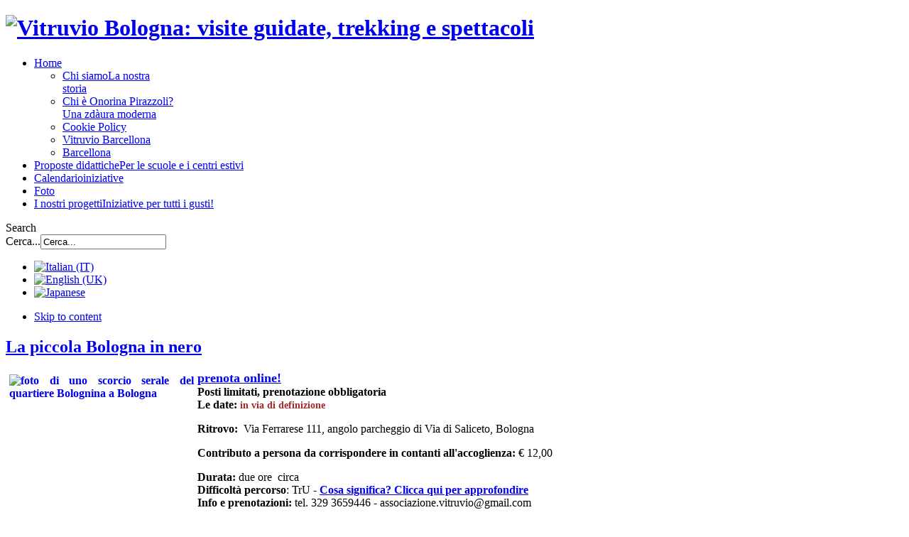

--- FILE ---
content_type: text/html; charset=utf-8
request_url: http://vitruvio.emr.it/it/home/16-iniziative/540-piccola-bologna.html
body_size: 12127
content:
<!DOCTYPE html PUBLIC "-//W3C//DTD XHTML 1.0 Transitional//EN" "http://www.w3.org/TR/xhtml1/DTD/xhtml1-transitional.dtd">

<html xmlns="http://www.w3.org/1999/xhtml" xml:lang="it-it" lang="it-it">

<head>
    <script type="text/javascript">
var siteurl='/';
var tmplurl='/templates/ja_elastica/';
var isRTL = false;
</script>

  <base href="http://vitruvio.emr.it/it/home/16-iniziative/540-piccola-bologna.html" />
  <meta http-equiv="content-type" content="text/html; charset=utf-8" />
  <meta name="keywords" content="Bologna noir, Quartiere Bolognina, storie noir a Bologna, piccola Bologna in nero, Vitruvio Bologna, visita guidata, passeggiata serale a Bologna, camminata a Bologna" />
  <meta name="author" content="Ines" />
  <meta name="description" content="Una breve visita guidata serale per le vie del quartiere&quot;Bolognina&quot; di Bologna. Una passeggiata in tema noir sui misteri di una zona di Bologna inesplorata." />
  <meta name="generator" content="Joomla! - Open Source Content Management" />
  <title>La piccola Bologna in nero</title>
  <link href="http://vitruvio.emr.it/it/component/search/?Itemid=141&amp;catid=16&amp;id=540&amp;format=opensearch" rel="search" title="Vai Vitruvio Bologna: visite guidate, trekking e spettacoli" type="application/opensearchdescription+xml" />
  <link rel="stylesheet" href="/plugins/editors/jckeditor/typography/typography2.php" type="text/css" />
  <link rel="stylesheet" href="/templates/system/css/system.css" type="text/css" />
  <link rel="stylesheet" href="/templates/system/css/general.css" type="text/css" />
  <link rel="stylesheet" href="/media/mod_languages/css/template.css" type="text/css" />
  <link rel="stylesheet" href="/plugins/system/jat3/jat3/base-themes/default/css/addons.css" type="text/css" />
  <link rel="stylesheet" href="/plugins/system/jat3/jat3/base-themes/default/css/layout.css" type="text/css" />
  <link rel="stylesheet" href="/plugins/system/jat3/jat3/base-themes/default/css/template.css" type="text/css" />
  <link rel="stylesheet" href="/plugins/system/jat3/jat3/base-themes/default/css/usertools.css" type="text/css" />
  <link rel="stylesheet" href="/plugins/system/jat3/jat3/base-themes/default/css/css3.css" type="text/css" />
  <link rel="stylesheet" href="/plugins/system/jat3/jat3/base-themes/default/css/menu/mega.css" type="text/css" />
  <link rel="stylesheet" href="/templates/ja_elastica/css/typo.css" type="text/css" />
  <link rel="stylesheet" href="/templates/ja_elastica/css/layout.css" type="text/css" />
  <link rel="stylesheet" href="/templates/ja_elastica/css/template.css" type="text/css" />
  <link rel="stylesheet" href="/templates/ja_elastica/css/modules.css" type="text/css" media="all"  />
  <link rel="stylesheet" href="/templates/ja_elastica/css/layout-mobile.css" type="text/css" media="only screen and (max-width:719px)"  />
  <link rel="stylesheet" href="/templates/ja_elastica/css/layout-mobile-port.css" type="text/css" media="only screen and (max-width:479px)"  />
  <link rel="stylesheet" href="/templates/ja_elastica/css/layout-tablet.css" type="text/css" media="only screen and (min-width:720px) and (max-width: 985px)"  />
  <link rel="stylesheet" href="/templates/ja_elastica/css/layout-normal.css" type="text/css" media="only screen and (min-width:986px) and (max-width: 1235px)"  />
  <link rel="stylesheet" href="/templates/ja_elastica/css/layout-wide.css" type="text/css" media="only screen and (min-width:1236px)"  />
  <link rel="stylesheet" href="/templates/ja_elastica/css/css3.css" type="text/css" />
  <link rel="stylesheet" href="/templates/ja_elastica/css/menu/mega.css" type="text/css" />
  <link rel="stylesheet" href="http://vitruvio.emr.it/plugins/system/fmalertcookies/assets/css/bootstrap.min.css" type="text/css" />
  <link rel="stylesheet" href="http://vitruvio.emr.it/plugins/system/fmalertcookies/assets/css/custom.css" type="text/css" />
  <script src="/media/system/js/mootools-core.js" type="text/javascript"></script>
  <script src="/media/system/js/core.js" type="text/javascript"></script>
  <script src="/media/system/js/mootools-more.js" type="text/javascript"></script>
  <script src="/media/system/js/caption.js" type="text/javascript"></script>
  <script src="/plugins/system/jat3/jat3/base-themes/default/js/core.js" type="text/javascript"></script>
  <script src="/templates/ja_elastica/js/mega.rjd.js" type="text/javascript"></script>
  <script src="/templates/ja_elastica/js/jquery/jquery-1.6.4.min.js" type="text/javascript"></script>
  <script src="/templates/ja_elastica/js/jquery.masonry.js" type="text/javascript"></script>
  <script src="/templates/ja_elastica/js/jquery.mediaqueries.js" type="text/javascript"></script>
  <script src="/templates/ja_elastica/js/menu/mega.js" type="text/javascript"></script>
  <script type="text/javascript">
window.addEvent('load', function() {
				new JCaption('img.caption');
			});jQuery.noConflict();
  </script>

<!--[if ie]><link href="/plugins/system/jat3/jat3/base-themes/default/css/template-ie.css" type="text/css" rel="stylesheet" /><![endif]--> 
<!--[if ie 7]><link href="/plugins/system/jat3/jat3/base-themes/default/css/template-ie7.css" type="text/css" rel="stylesheet" /><![endif]--> 
<!--[if ie 7]><link href="/templates/ja_elastica/css/template-ie7.css" type="text/css" rel="stylesheet" /><![endif]--> 


<meta name="viewport" content="width=device-width, initial-scale=1.0, maximum-scale=3.0, user-scalable=yes"/>
<meta name="HandheldFriendly" content="true" />


<link href="/media/com_favicon/icons/1/favicon.ico" rel="shortcut icon" type="image/vnd.microsoft.icon" />
    
    <style type="text/css">
/*dynamic css*/
</style><script type="text/javascript">var _gaq = _gaq || [];
          _gaq.push(['_setAccount', 'UA-4984506-1']);
          _gaq.push(['_trackPageview']);

          (function() {
            var ga = document.createElement('script'); ga.type = 'text/javascript'; ga.async = true;
            ga.src = ('https:' == document.location.protocol ? 'https://ssl' : 'http://www') + '.google-analytics.com/ga.js';
            var s = document.getElementsByTagName('script')[0]; s.parentNode.insertBefore(ga, s);
          })();

          </script></head>

<body id="bd" class="bd fs3 com_content">
<a name="Top" id="Top"></a>
<div id="ja-wrapper">

	            <div id="ja-header"
            	class="wrap ">
                   <div class="main">
                           <div class="main-inner1 clearfix">
                <h1 class="logo">
    <a href="/" title="Vitruvio Bologna: visite guidate, trekking e spettacoli">
		<img src="/templates/ja_elastica/images/logo-trans.png" alt="Vitruvio Bologna: visite guidate, trekking e spettacoli" />
	</a>
</h1>

<div id="ja-mainnav" class="clearfix">
	<div class="ja-megamenu clearfix" id="ja-megamenu">
<ul class="megamenu level0"><li  class="mega first haschild"><a href="http://vitruvio.emr.it/"  class="mega first haschild" id="menu101" title="Home"><span class="menu-title">Home</span></a><div class="childcontent cols1 ">
<div class="childcontent-inner-wrap">
<div class="childcontent-inner clearfix" style="width: 200px;"><div class="megacol column1 first" style="width: 200px;"><ul class="megamenu level1"><li  class="mega first"><a href="/it/homepage/chi-siamo.html"  class="mega first" id="menu146" title="Chi siamo"><span class="menu-title">Chi siamo</span><span class="menu-desc">La nostra storia</span></a></li><li  class="mega"><a href="/it/homepage/chi-e-onorina-pirazzoli.html"  class="mega" id="menu144" title="Chi è Onorina Pirazzoli?"><span class="menu-title">Chi è Onorina Pirazzoli?</span><span class="menu-desc">Una zdàura moderna</span></a></li><li  class="mega"><a href="/it/homepage/cookies.html"  class="mega" id="menu150" title="Cookie Policy"><span class="menu-title">Cookie Policy</span></a></li><li  class="mega"><a href="/it/homepage/vitruvio-barcellona.html"  class="mega" id="menu154" title="Vitruvio Barcellona"><span class="menu-title">Vitruvio Barcellona</span></a></li><li  class="mega last"><a href="/it/homepage/barcellona.html"  class="mega last" id="menu157" title="Barcellona"><span class="menu-title">Barcellona</span></a></li></ul></div></div>
</div></div></li><li  class="mega"><a href="/it/proposte-didattiche.html"  class="mega" id="menu148" title="Proposte didattiche"><span class="menu-title">Proposte didattiche</span><span class="menu-desc">Per le scuole e i centri estivi</span></a></li><li  class="mega"><a href="/it/calendario-iniziative.html"  class="mega" id="menu131" title="Calendario"><span class="menu-title">Calendario</span><span class="menu-desc">iniziative</span></a></li><li  class="mega"><a href="/it/foto.html"  class="mega" id="menu132" title="Foto"><span class="menu-title">Foto</span></a></li><li  class="mega last"><a href="/it/i-nostri-progetti.html"  class="mega last" id="menu145" title="I nostri progetti"><span class="menu-title">I nostri progetti</span><span class="menu-desc">Iniziative per tutti i gusti!</span></a></li></ul>
</div>            <script type="text/javascript">
                var megamenu = new jaMegaMenuMoo ('ja-megamenu', {
                    'bgopacity': 0,
                    'delayHide': 300,
                    'slide'    : 0,
                    'fading'   : 0,
                    'direction': 'down',
                    'action'   : 'mouseover',
                    'tips'     : false,
                    'duration' : 300,
                    'hidestyle': 'fastwhenshow'
                });
            </script>
            </div>

<div id="ja-top" class="clearfix">
		<div id="ja-search">
		<span class="search-btn">Search</span>
		<form action="/it/" method="post" class="search">
		<label for="mod-search-searchword">Cerca...</label><input name="searchword" id="mod-search-searchword" maxlength="20"  class="inputbox" type="text" size="20" value="Cerca..."  onblur="if (this.value=='') this.value='Cerca...';" onfocus="if (this.value=='Cerca...') this.value='';" />	<input type="hidden" name="task" value="search" />
	<input type="hidden" name="option" value="com_search" />
	<input type="hidden" name="Itemid" value="141" />
</form>

	</div>
	<script type="text/javascript">
		// toggle search box active when click on search button
		$$('.search-btn').addEvent ('mouseenter', function () {
			// focus on search box
			$('mod-search-searchword').focus();
		});
		$('mod-search-searchword').addEvents ({
			'blur': function () {$('ja-search').removeClass ('active');},
			'focus': function () {$('ja-search').addClass ('active');}
		});
	</script>
				<div id="ja-bandiere">
		<div class="mod-languages">

	<ul class="lang-inline">
						<li class="lang-active" dir="ltr">
			<a href="/it/">
							<img src="/media/mod_languages/images/it.gif" alt="Italian (IT)" title="Italian (IT)" />						</a>
			</li>
								<li class="" dir="ltr">
			<a href="/en/">
							<img src="/media/mod_languages/images/en.gif" alt="English (UK)" title="English (UK)" />						</a>
			</li>
								<li class="" dir="ltr">
			<a href="/ja/">
							<img src="/media/mod_languages/images/ja.gif" alt="Japanese" title="Japanese" />						</a>
			</li>
				</ul>

</div>

	</div>
	</div>

<ul class="no-display">
    <li><a href="#ja-content" title="Skip to content">Skip to content</a></li>
</ul>                </div>
                            </div>
                        </div>
            
	<!-- MAIN CONTAINER -->
	<div id="ja-container" class="wrap ja-r1 clearfix">
		<div id="ja-main-wrap" class="main clearfix">
			<div id="ja-main" class="clearfix">
									<div id="ja-content" class="ja-content ja-masonry">
											
						<div id="ja-content-main" class="ja-content-main cleafix">
							
<div id="system-message-container">
</div>							<div class="item-page clearfix">
	<h2 class="contentheading">
			<a href="/it/i-nostri-progetti/540-piccola-bologna.html">
		La piccola Bologna in nero</a>
		</h2>

	<p style="text-align: justify;">
	<strong><strong><a href="mailto:associazione.vitruvio@gmail.com?subject=richiesta%20prenotazione%3A%20LA%20PICCOLA%20BOLOGNA%20IN%20NERO&amp;body=DATA%20________________NOMINATIVO%20_____________TEL%20____________________Numero%20partecipanti%20adulti%20______________________________%0AIl%20biglietto%20potr%C3%A0%20essere%20ritirato%20sul%20posto%20previa%20conferma%20da%20parte%20dell'Associazione%20Vitruvio%20al%20telefono%20indicato%20in%20questa%20mail%20o%20tramite%20replica%20all'indirizzo%20del%20mittente.%20(ATTENZIONE%3A%20questa%20mail%20verr%C3%A0%20letta%20in%20orario%20di%20ufficio%3B%20non%20%C3%A8%20sempre%20possibile%20una%20risposta%20immediata).%20Nel%20caso%20in%20cui%20non%20ci%20sia%20disponibilit%C3%A0%20di%20posti%20nella%20data%20richiesta%2C%20la%20contatteremo%20al%20pi%C3%B9%20presto%20per%20informarla%20e%2Fo%20proporle%20date%20alternative."><strong><img alt="foto di uno scorcio serale del quartiere Bolognina a Bologna " class="cke-resize" src="/images/bologna in nero/bologna_nero1.JPG" style="width: 260px; height: 195px; border-width: 0px; border-style: solid; margin: 5px; float: left;" /><span style="font-size:18px;">prenota online!</span></strong></a></strong><br />
	Posti limitati, prenotazione obbligatoria<br />
	Le date:<font color="#a52a2a"><span style="font-size: 14px;">&nbsp;in via di definizione</span></font></strong></p>
<p style="text-align: justify;">
	<strong>Ritrovo:&nbsp;&nbsp;</strong>Via Ferrarese 111, angolo parcheggio di Via di Saliceto, Bologna</p>
<p style="text-align: justify;">
	<strong>Contributo a persona da corrispondere in contanti all'accoglienza:&nbsp;</strong>&euro; 12,00</p>
<p style="text-align: justify;">
	<strong>Durata:</strong>&nbsp;due ore&nbsp; circa<br />
	<strong>Difficolt&agrave; percorso</strong>: TrU -&nbsp;<a href="http://www.vitruvio.emr.it/it/i-nostri-progetti/551-difficolta-percorsi.html" target="_blank"><strong>Cosa significa? Clicca qui per approfondire</strong></a><br />
	<strong>Info e prenotazioni:&nbsp;</strong>tel. 329 3659446 - associazione.vitruvio@gmail.com</p>
<p style="text-align: justify;">
	&nbsp;</p>
<h2 style="margin: 1em 0px; padding: 0px; border: 0px; line-height: 1.2;">
	non adatto ai minori di 14 anni</h2>
<p>
	Una breve camminata urbana serale per le vie della &quot;Bolognina&quot;, immersi nelle sue ombre, un passo alla volta seguendo binari fantasma.</p>
<p style="text-align: center;">
	<img alt="Scorcio di un particolare del quartiere della Bolognina di Bologna" src="/images/bologna in nero/bologna_nero2.jpg" style="width: 400px; height: 303px;" /></p>
<p>
	<br />
	Dettagli inaspettati svelano fuligginose vicende del passato e sfumano nelle suggestioni nere di una passeggiata che, dalla prima periferia, lambisce la citt&agrave; vecchia e la sua Cerchia segnata da Porta Galliera.</p>
<p style="text-align: center;">
	<img alt="foto in bianco e nero di uno scorcio del quartiere Bolognina a Bologna" src="/images/bologna in nero/bologna_nero3.JPG" style="width: 400px; height: 283px;" /></p>
<p>
	<br />
	Una zona dove sono evidenti ferite ancora aperte, sfiorate, ma non toccate, in questo percorso che si perde in quanto di lontano e meno noto, sia ancora percepibile fra pieghe cittadine. Una nuova piccola Bologna ancora memore dello scalpitio dei cavalli, del fragore di battaglie, dell'insanguinarsi di divise nell'incalzare galoppante del tempo e del &quot;progresso&quot;.</p>
<p style="text-align: center;">
	<img alt="Foto di un particolare della pavimentazione stradale del quartiere Bolognina di Bologna" src="/images/bologna in nero/bologna_nero4.jpg" style="width: 400px; height: 300px;" /></p>
<div id="ckimgrsz" style="left: 7.98913049697876px; top: 480.60052490234375px;">
	<div class="preview" style="background-image: url(http://www.vitruvio.emr.it/images/OLTRE%20LE%20CIME/oltre_le_cime_1.jpg); display: none; top: 0px; left: 0px; width: 241px; height: 218px;">
		&nbsp;</div>
</div>
<div id="ckimgrsz" style="left: 12.989130973815918px; top: 125.33967590332031px;">
	<div class="preview">
		&nbsp;</div>
</div>
 
	</div>						</div>
						
												
					</div>
													
							<div class="ja-moduletable ja-masonry moduletable" id="Mod113">
		<div class="moduletable-inner clearfix">
									<h3><span>Regala Bologna con Vitruvio</span></h3>
						<div class="ja-box-ct clearfix">
			

<div class="custom"  >
	<p style="text-align: center;">
	<img alt="" src="/images/natale/regal1.png" style="width: 200px; height: 168px;" /></p>
<h3 style="text-align: center;">
	<a href="http://www.vitruvio.emr.it/it/home/16-iniziative/439-natale-vitruvio-barc.html" target="_blank">CONSULTA LA PAGINA DEDICATA AI REGALI<br />
	DA POTER FARE CON VITRUVIO</a></h3>
<h4 style="text-align: center;">
	<span style="font-size:20px;"><span style="color:#b22222;">OGNI REGALO E' UNA STORIA: DILLO CON UN BIGLIETTO</span></span><br />
	<br />
	Spettacoli, visite guidate, SPETTACOLI ITINERANTI, PErcorsi nel verde e libri sulle meraviglie di Bologna&nbsp;<br />
	<a href="mailto:associazione.vitruvio@gmail.com?subject=info%3A%20regali%20con%20Vitruvio&amp;body=regalo%20d'interesse%3A">chiedi info</a></h4>
</div>
			</div>
		</div>
    </div>
		<div class="ja-moduletable ja-masonry moduletable" id="Mod102">
		<div class="moduletable-inner clearfix">
									<h3><span>Per prenotare</span></h3>
						<div class="ja-box-ct clearfix">
			

<div class="custom"  >
	<p>
	Puoi contattarci telefonicamente (anche nei giorni festivi) tel.&nbsp;<strong><span style="line-height: 25.6000003814697px; text-align: justify;">329 3659446</span></strong><br />
	<span style="line-height: 1.6;">oppure scrivere una mail a </span><a href="mailto:associazione.vitruvio@gmail.com?subject=Richiesta%20di%20Prenotazione&amp;body=SPETTACOLO%20____________________%0ADATA%20____________%0ANOME%20_______________%0ACOGNOME%20_____________%0ATEL%20____________________%0ANumero%20partecipanti%20spettacolo%20____%20%0A%0AIl%20biglietto%20potra'%20essere%20ritirato%20sul%20posto%20previa%20conferma%20da%20parte%20dell'Associazione%20Vitruvio%20al%20telefono%20indicato%20in%20questa%20mail%20o%20tramite%20risposta%20email%20all'indirizzo%20del%20mittente.(ATTENZIONE%3A%20questa%20mail%20verra'%20%20letta%20in%20orario%20di%20ufficio%2C%20non%20e'%20sempre%20possibile%20una%20risposta%20immediata)%0A%0A%0ANel%20caso%20in%20cui%20non%20ci%20sia%20disponibilita'%20di%20posti%20nella%20data%20richiesta%20la%20contatteremo%20al%20piu'%20presto%20per%20informarla%20e%2Fo%20proporle%20date%20alternative.%0A" style="line-height: 1.6;">associazione.vitruvio@gmail.com</a></p>
<p>
	&nbsp;</p>
</div>
			</div>
		</div>
    </div>
		<div class="ja-moduletable ja-masonry moduletable  grid-dx  float: right" id="Mod91">
		<div class="moduletable-inner clearfix">
									<h3><span>Calendario iniziative</span></h3>
						<div class="ja-box-ct clearfix">
			

<div class="custom  grid-dx  float: right"  >
	<div>
	<h2>
		<strong style="font-family: Arial; font-size: 12px;"><span style="font-size: 14px;">venerd&igrave; 23 gennaio</span></strong></h2>
	<ul>
		<li style="background-image: url('/../images/bullet.png'); line-height: 19.2px;">
			ore 21.00&nbsp;<a href="https://www.vitruvio.emr.it/it/i-nostri-progetti/374-black-trek-scampo.html">Nessuna via di scampo: passo dopo passo nella Bologna pi&ugrave; nera</a></li>
	</ul>
	<p>
		<strong><span style="font-size: 14px;">sabato 24 gennaio</span></strong></p>
	<ul>
		<li style="background-image: url('/../images/bullet.png'); line-height: 19.2px;">
			ore 10.00&nbsp;<a href="https://www.vitruvio.emr.it/it/i-nostri-progetti/561-colli-dante.html">Colli Gaudenti: trekking alle Porte di Bologna con brindisi finale</a></li>
		<li style="background-image: url('/../images/bullet.png'); line-height: 19.2px;">
			ore 15.00&nbsp;<a href="https://www.vitruvio.emr.it/it/home/13-in-evidenza/740-bologna-storie-di-uomini-acqua-e-vapore.html">Bologna: Storie di uomini, acque e vapore</a>&nbsp;-&nbsp;<span style="font-size: 14px;"><strong><span style="background-color: rgb(255, 255, 0);">NUOVO PERCORSO</span></strong></span></li>
		<li style="background-image: url('/../images/bullet.png'); line-height: 19.2px;">
			ore 15.30&nbsp;<a href="https://www.vitruvio.emr.it/it/i-nostri-progetti/723-pancia-bologna.html">La Pancia di Bologna: dalla Montagnola ai suoi sotterranei</a></li>
		<li style="background-image: url('/../images/bullet.png'); line-height: 19.2px;">
			ore 18.30&nbsp;<a href="https://vitruvio.emr.it/it/i-nostri-progetti/611-malvasia-visita.html">Malvasia: oltre la soglia di Villa Clara</a></li>
	</ul>
	<p>
		<strong><span style="font-size: 14px;">domenica 25 gennaio</span></strong></p>
	<ul>
		<li style="background-image: url('/../images/bullet.png'); line-height: 19.2px;">
			ore 10.00&nbsp;<a href="https://www.vitruvio.emr.it/it/home/16-iniziative/447-mare-inverno-delta-ferrara-vitruvio.html">Mare d&rsquo;inverno: camminata fra gli scanni di Volano nel Parco del Delta Ferrarese</a></li>
		<li style="background-image: url('/../images/bullet.png'); line-height: 19.2px;">
			ore 14.30&nbsp;<a href="https://www.vitruvio.emr.it/it/i-nostri-progetti/719-voli-in-valle-tramonto-al-casone-donnabona.html">Voli in valle: tramonto al Casone Donnabona</a>&nbsp;-<strong><span style="font-size: 14px;"><span style="background-color: rgb(255, 255, 0);">&nbsp;NUOVO PERCORSO con brindisi finale incluso</span></span></strong></li>
		<li style="background-image: url('/../images/bullet.png'); line-height: 19.2px;">
			ore 17.00&nbsp;<a href="https://www.vitruvio.emr.it/it/i-nostri-progetti/741-il-colpo-di-fucile-che-centro-il-futuro-a-teatro.html">Il colpo di fucile che centr&ograve; il futuro a teatro</a></li>
	</ul>
	<p>
		<strong><span style="font-size: 14px;">venerd&igrave; 30 gennaio</span></strong></p>
	<ul>
		<li style="background-image: url('/../images/bullet.png'); line-height: 19.2px;">
			ore 21.00&nbsp;<a href="https://vitruvio.emr.it/it/i-nostri-progetti/611-malvasia-visita.html">Malvasia: oltre la soglia di Villa Clara</a></li>
	</ul>
	<p>
		<strong><span style="font-size: 14px;">sabato 31 gennaio</span></strong></p>
	<ul>
		<li style="background-image: url('/../images/bullet.png'); line-height: 19.2px;">
			ore 10.00&nbsp;<a href="https://vitruvio.emr.it/it/i-nostri-progetti/542-certosa-natura1.html">Certosa: Natura e Morte - passeggiata guidata</a></li>
		<li style="background-image: url('/../images/bullet.png'); line-height: 19.2px;">
			ore 14.30&nbsp;<a href="https://www.vitruvio.emr.it/it/home/16-iniziative/529-urban-trekking-navile.html">Urban Trekking Navile: Raccontando Bologna Citt&agrave; d'Acqua</a></li>
		<li style="background-image: url('/../images/bullet.png'); line-height: 19.2px;">
			ore 18.00&nbsp;<a href="https://www.vitruvio.emr.it/it/i-nostri-progetti/329-rosso-di-sera-memorie-nere-di-bologna.html">Le Memorie Nere di Bologna</a>&nbsp;-&nbsp;<strong><span style="background-color: rgb(255, 255, 0);">SOLD OUT</span></strong></li>
	</ul>
	<p>
		<strong><span style="font-size: 14px;">domenica 1 febbraio</span></strong></p>
	<ul>
		<li style="background-image: url('/../images/bullet.png'); line-height: 19.2px;">
			ore 10.00&nbsp;<a href="https://www.vitruvio.emr.it/it/home/16-iniziative/447-mare-inverno-delta-ferrara-vitruvio.html">Mare d&rsquo;inverno: camminata fra gli scanni di Volano nel Parco del Delta Ferrarese</a>&nbsp;-<strong>&nbsp;per la Giornata Mondiale delle Zone Umide</strong></li>
	</ul>
</div>
<p>
	<a href="https://www.vitruvio.emr.it/it/calendario-iniziative.html" target="_blank"><span style="font-size:14px;"><b><span style="background-color:#ffff00;">Scopri il calendario</span></b></span></a></p>
</div>
			</div>
		</div>
    </div>
		<div class="ja-moduletable ja-masonry moduletable grid-double" id="Mod139">
		<div class="moduletable-inner clearfix">
									<div class="ja-box-ct clearfix">
			

<div class="custom grid-double"  >
	<p style="text-align: center;">
	<strong style="font-family: TeXGyreAdventorBold, Arial, sans-serif; font-size: 1.5em; color: rgb(178, 34, 34);">UNA CASA PER TE A BARCELLONA</strong></p>
<p style="text-align: center;">
	<iframe allowfullscreen="true" frameborder="0" height="250" mozallowfullscreen="true" src="https://docs.google.com/presentation/d/e/2PACX-1vT8T128GqSi6Mf6-qaDTCsIsGGv2rWYVYL_4WEdN2jF-iOlhR7IyEMNnjSjT6X3C-jKjJT0J1Rq6PG8/embed?start=true&amp;loop=true&amp;delayms=5000" webkitallowfullscreen="true" width="350"></iframe></p>
<p>
	&nbsp;</p>
<h3 style="margin: 1em 0px; padding: 0px; border: 0px; line-height: 1.2; text-align: center;">
	<span style="color:#0000ff;">Lo sapevi di avere un amico che ti offre casa sua a Barcellona? Chi <strong>&egrave;</strong>? Vitruvio!</span></h3>
<h5 style="text-align: center;">
	<span style="color: rgb(102, 102, 102); font-family: Helvetica, Arial, sans-serif; font-size: 13px;">Vieni a casa tua: Vitruvio ti propone un appartamento nel cuore di Barcellona per sentirti a casa anche in viaggio.</span></h5>
<h3 style="text-align: center;">
	<a href="/it/home/13-in-evidenza/474-la-tua-casa-a-barcellona.html" title="La tua casa a Barcellona">Clicca qui per saperne di pi&ugrave;<br />
	sull'offerta di un appartamento a Barcellona</a></h3>
</div>
			</div>
		</div>
    </div>
		<div class="ja-moduletable ja-masonry moduletable" id="Mod121">
		<div class="moduletable-inner clearfix">
									<h3><span>Trekking Urbano</span></h3>
						<div class="ja-box-ct clearfix">
			

<div class="custom"  >
	<p style="text-align: center;">
	<a href="http://www.vitruvio.emr.it/it/i-nostri-progetti/155-trekking-urbano.html" target="_blank"><img alt="" src="http://www.vitruvio.emr.it/files/trekking_navile/4.JPG" style="width: 200px; height: 133px; border-width: 0px; border-style: solid;" /></a></p>
<p style="text-align: center;">
	percorsi storico-naturalistici in centro storico e nel verde di Bologna</p>
<p style="text-align: center;">
	<a href="http://www.vitruvio.emr.it/it/i-nostri-progetti/155-trekking-urbano.html" target="_blank"><strong>LEGGI TUTTO</strong></a></p>
</div>
			</div>
		</div>
    </div>
		<div class="ja-moduletable ja-masonry moduletable grid-double" id="Mod136">
		<div class="moduletable-inner clearfix">
									<h3><span>Alla scoperta di Bologna divertendosi!</span></h3>
						<div class="ja-box-ct clearfix">
			

<div class="custom grid-double"  >
	<p>
	<img alt="logo Battiferro" class="cke-resize" src="/images/piella_n.jpg" style="width: 233.99456787109375px; height: 153.99456787109375px; float: left; border-width: 0px; border-style: solid; margin: 5px 10px;" /></p>
<h4 style="text-align: center;">
	esperienze e approfondimenti<span style="font-family: -webkit-standard; caret-color: rgb(10, 27, 40); color: rgb(10, 27, 40); font-size: 15px;">&nbsp;</span><span style="font-size: 1em;">p</span><span style="font-size: 1em;">er giovani esploratori &nbsp;</span><br />
	<span style="font-family: -webkit-standard; caret-color: rgb(10, 27, 40); color: rgb(10, 27, 40); font-size: 15px;">⬇</span><span style="font-family: -webkit-standard; caret-color: rgb(10, 27, 40); color: rgb(10, 27, 40); font-size: 15px;">⬇</span><span style="font-family: -webkit-standard; caret-color: rgb(10, 27, 40); color: rgb(10, 27, 40); font-size: 15px;">⬇</span></h4>
<p>
	La storia di Bologna e le sue meraviglie in iniziative su misura per i pi&ugrave; giovani, <strong>pensate per essere proposte in classe e inserite nel programma scolastico</strong>:&nbsp;visite guidate mirate, spettacoli itineranti, cacce al tesoro, percorsi nel verde della citt&agrave;... &nbsp;</p>
<p style="text-align: center;">
	<a href="http://www.vitruvio.emr.it/files/SCUOLA/Proposte_didattiche_aggiornate_per_scuole_e_centri_estivi_Associazione_Vitruvio.pdf" target="_blank"><strong>CLICCA QUI PER SCOPRIRE DI PIU' SULLE PROPOSTE LUDICHE E DIDATTICHE</strong></a></p>
</div>
			</div>
		</div>
    </div>
		<div class="ja-moduletable ja-masonry moduletable" id="Mod133">
		<div class="moduletable-inner clearfix">
									<h3><span>Sotterranei di Bologna con Vitruvio</span></h3>
						<div class="ja-box-ct clearfix">
			

<div class="custom"  >
	<p style="text-align: center;">
	<img alt="bologna sotterranea con vitruvio" src="http://www.vitruvio.emr.it/images/BAGNI DI MARIO - PERCORSO AMBIENTALE/bagni_di_mario_foto.JPG" style="width: 180px; height: 135px;" /></p>
<p style="text-align: center;">
	<strong>Vitruvio</strong> ti invita a conoscere i luoghi di Bologna legati alla storia delle vie d'acqua e dei suoi sotterranei con dei percorsi e delle visite guidate uniche. Al momento in calendario</p>
<p style="text-align: center;">
	<strong>-<a href="http://www.vitruvio.emr.it/it/home/16-iniziative/16-la-pancia-di-bologna-dalla-montagnola-ai-suoi-sotterranei.html" target="_blank"> La Pancia di Bologna: dalla Montagnola ai suoi sotterranei (con visita alle gallerie sotterranee della Montagnola)</a></strong></p>
<p style="text-align: center;">
	<strong>- <a href="http://www.vitruvio.emr.it/it/home/16-iniziative/387-bagni-di-mario-vitruvio-bologna.html" target="_blank">Quattro proposte dedicate al sito sotterraneo di Bagni di Mario/Conserva di Valverde </a></strong></p>
<p style="text-align: center;">
	<strong>- <a href="http://www.vitruvio.emr.it/it/home/16-iniziative/14-visita-guidata-agli-scavi-di-sala-borsa.html" target="_blank">Visita guidata agli scavi sotterranei della Biblioteca Salaborsa</a></strong></p>
<p style="text-align: center;">
	<strong>- <a href="http://www.vitruvio.emr.it/it/i-nostri-progetti/345-visita-guidata-san-pietro.html" target="_blank">Visita guidata alla Cattedrale di San Pietro e alla sua cripta</a></strong></p>
<p style="text-align: center;">
	<strong>- <a href="http://www.vitruvio.emr.it/it/home/16-iniziative/427-black-trek-cronache-dal-profondo.html" target="_blank">Black-Trek: Cronache dal Profondo (con accesso alla Cripta di San Zama)</a></strong></p>
<p style="text-align: center;">
	<strong>- <a href="http://www.vitruvio.emr.it/it/i-nostri-progetti/481-teatro-romano-l-impero-controcorrente.html" target="_blank">Teatro Romano: l'Impero Controcorrente</a></strong></p>
<p style="text-align: center;">
	<strong>- <a href="http://www.vitruvio.emr.it/it/i-nostri-progetti/482-teatro-romano-prima.html" target="_blank">Al Teatro Romano: Prima della Prima</a></strong></p>
</div>
			</div>
		</div>
    </div>
		<div class="ja-moduletable ja-masonry moduletable" id="Mod127">
		<div class="moduletable-inner clearfix">
									<h3><span>Le visite guidate in centro a Bologna</span></h3>
						<div class="ja-box-ct clearfix">
			

<div class="custom"  >
	<p style="text-align: center;">
	<a href="http://www.vitruvio.emr.it/it/i-nostri-progetti/173-le-visite-guidate-in-breve.html" target="_blank"><img alt="" class="cke-resize" src="/images/banners/smallstefano.jpg" style="width: 130px; height: 130px; border-width: 0px; border-style: solid;" /></a></p>
<p>
	Vitruvio propone tantissime visite guidate, per farci apprezzare luoghi del centro storico di Bologna poco conosciuti o mai visti. Questi itinerari sono condotti da guide esperte.<a href="http://www.vitruvio.emr.it/it/i-nostri-progetti/173-le-visite-guidate-in-breve.html" target="_blank"><strong>Scopri di più</strong></a></p>
<div id="ckimgrsz" style="left: 291px; top: 16px;">
	<div class="preview">
		&nbsp;</div>
</div>
</div>
			</div>
		</div>
    </div>
		<div class="ja-moduletable ja-masonry moduletable" id="Mod119">
		<div class="moduletable-inner clearfix">
									<h3><span>Collabora con noi</span></h3>
						<div class="ja-box-ct clearfix">
			

<div class="custom"  >
	<p style="text-align: center;">
	<img alt="" src="/images/31428_giungla_metropolitana_bologna.jpg" style="width: 200px; height: 133px; border-width: 0px; border-style: solid;" /><br />
	&nbsp; Vitruvio è sempre alla ricerca collaboratori per i suoi itinerari e per il Battiferro.<br />
	<a href="http://www.vitruvio.emr.it/it/home/16-iniziative/86-collabora-con-noi.html" target="_blank"><strong>Clicca qui per saperne di più</strong></a></p>
</div>
			</div>
		</div>
    </div>
		<div class="ja-moduletable ja-masonry moduletable" id="Mod129">
		<div class="moduletable-inner clearfix">
									<h3><span>Iscriviti alla Newsletter</span></h3>
						<div class="ja-box-ct clearfix">
			

<div class="custom"  >
	<div id="ckimgrsz" style="left: 276px; top: 16px;">
	<div class="preview" style="text-align: center;">
		<strong><a href="http://www.vitruvio.emr.it/it/i-nostri-progetti/258-iscrizione-alla-newsletter-di-vitruvio.html" target="_blank"><img alt="" src="/images/banners/snappa-1454076766.jpg" style="width: 200px; height: 168px;" /></a></strong></div>
	<div class="preview" style="text-align: center;">
		<strong><a href="http://www.vitruvio.emr.it/it/i-nostri-progetti/258-iscrizione-alla-newsletter-di-vitruvio.html" target="_blank">clicca qui per iscriverti alla nostra newsletter</a></strong></div>
</div>
</div>
			</div>
		</div>
    </div>
		<div class="ja-moduletable ja-masonry moduletable" id="Mod123">
		<div class="moduletable-inner clearfix">
									<h3><span>Archi-Vitruvio</span></h3>
						<div class="ja-box-ct clearfix">
			

<div class="custom"  >
	<p style="text-align: center;">
	<a href="http://www.vitruvio.emr.it/it/i-nostri-progetti/500-archi-vitruvio-ti-portiamo-dentro-casa-di-vitruvio.html" target="_blank"><img alt="" class="cke-resize" src="/images/archivitruvio/archivitruvio.png" style="color: rgb(51, 51, 51); font-family: TeXGyreAdventorBold, Arial, sans-serif; font-size: 1em; text-transform: uppercase; width: 170px; height: 170px;" /></a></p>
<h4 style="margin: 1em 0px; padding: 0px; border: 0px; line-height: 1.2; text-align: center;">
	<a href="http://www.vitruvio.emr.it/it/i-nostri-progetti/500-archi-vitruvio-ti-portiamo-dentro-casa-di-vitruvio.html" target="_blank">Ti portiamo dentro casa di Vitruvio<br />
	ripercorrendo alcune delle esperienze dell'associazione</a></h4>
<p class="p1" style="text-align: center;">
	<a href="http://www.vitruvio.emr.it/it/i-nostri-progetti/500-archi-vitruvio-ti-portiamo-dentro-casa-di-vitruvio.html" target="_blank"><strong><span class="s1">scopri di pi&ugrave;</span></strong></a></p>
<div id="ckimgrsz" style="left: 240.6521759033203px; top: 11.08423900604248px;">
	<div class="preview">
		&nbsp;</div>
</div>
</div>
			</div>
		</div>
    </div>
		<div class="ja-moduletable ja-masonry moduletable" id="Mod140">
		<div class="moduletable-inner clearfix">
									<h3><span>Esperienze da rivivere</span></h3>
						<div class="ja-box-ct clearfix">
			

<div class="custom"  >
	<p style="text-align: center;">
	<img alt="" src="/images/archivitruvio/rafting-vitruvio-620x385.jpg" style="width: 170px; height: 106px;" /></p>
<h4 style="margin: 1em 0px; padding: 0px; border: 0px; line-height: 1.2; text-align: center;">
	<a href="http://www.vitruvio.emr.it/it/i-nostri-progetti/505-nascita-traghetto.html" target="_blank">Come nasce TRA-GHETTO, l'Inferno di Bologna?</a></h4>
<h4 style="text-align: center;">
	<a href="http://www.vitruvio.emr.it/it/i-nostri-progetti/506-raccontare-sbologna.html" target="_blank">Cosa significa raccontare una citta'?</a><br />
	<br />
	<a href="http://www.vitruvio.emr.it/it/i-nostri-progetti/507-gommonauti-vitruvio.html" target="_blank">Gommo...che?</a></h4>
<h4 style="text-align: center;">
	<a href="http://www.vitruvio.emr.it/it/i-nostri-progetti/510-majestic-baglioni.html" target="_blank">dai sotterranei a un cocktail con marinetti</a><br />
	<br />
	<a href="http://www.vitruvio.emr.it/it/i-nostri-progetti/508-sopratutto-affaccio.html" target="_blank">Un affaccio straordinario</a></h4>
<h4 style="text-align: center;">
	<a href="http://www.vitruvio.emr.it/it/i-nostri-progetti/511-sotterranei-delta.html" target="_blank">Dai sotterranei al Delta</a></h4>
<h4 style="text-align: center;">
	<a href="http://www.vitruvio.emr.it/it/i-nostri-progetti/512-archi-vitruvio-perche-vitruvio.html" target="_blank">Perch&eacute; vitruvio?</a></h4>
</div>
			</div>
		</div>
    </div>
		<div class="ja-moduletable ja-masonry moduletable" id="Mod128">
		<div class="moduletable-inner clearfix">
									<h3><span>Le visite-spettacolo con Onorina Pirazzoli</span></h3>
						<div class="ja-box-ct clearfix">
			

<div class="custom"  >
	<p style="text-align: center;">
	<a href="http://www.vitruvio.emr.it/it/i-nostri-progetti/175-le-visite-spettacolo-con-onorina-pirazzoli.html" target="_blank"><img alt="" class="cke-resize" src="/images/onorina/onorinariquadro.jpg" style="width: 130px; height: 130px; border-width: 0px; border-style: solid;" /></a><br />
	Le visite-spettacolo che hanno Onorina Pirazzoli come guida speciale raccolte in un breve elenco da consultare.<a href="http://www.vitruvio.emr.it/it/i-nostri-progetti/175-le-visite-spettacolo-con-onorina-pirazzoli.html" target="_blank"><strong> Scopri di più</strong></a></p>
<div id="ckimgrsz" style="left: 291px; top: 16px;">
	<div class="preview">
		&nbsp;</div>
</div>
</div>
			</div>
		</div>
    </div>
		<div class="ja-moduletable ja-masonry moduletable" id="Mod125">
		<div class="moduletable-inner clearfix">
									<h3><span>Vitruvio su Tripadvisor</span></h3>
						<div class="ja-box-ct clearfix">
			

<div class="custom"  >
	<p style="text-align: center;">
	<a href="https://www.tripadvisor.it/UserReviewEdit-g187801-d2320664-Associazione_Vitruvio-Bologna_Province_of_Bologna_Emilia_Romagna.html" target="_blank"><img alt="" class="cke-resize" src="/images/tripadvisor_recensione.jpg" style="width: 130px; height: 128px;" /><br />
	Pubblica la tua recensione sulle visite guidate<br />
	e gli spettacoli di Vitruvio su Tripadvisor!</a></p>
<div id="ckimgrsz" style="left: 351.667px; top: 11.9965px;">
	<div class="preview">
		&nbsp;</div>
</div>
</div>
			</div>
		</div>
    </div>
		<div class="ja-moduletable ja-masonry moduletable" id="Mod118">
		<div class="moduletable-inner clearfix">
									<h3><span>Speciale TG1</span></h3>
						<div class="ja-box-ct clearfix">
			

<div class="custom"  >
	<p>
	<a href="https://www.youtube.com/watch?v=5ihXbgxkMpk" style="line-height: 1.6;" target="_blank"><img alt="" src="/images/TG1speciale.png" style="width: 200px; height: 151px;" /></a></p>
<p>
	Vitruvio ha accompagnato la giornalista del TG1 Carlotta Mannu a Bologna per realizzare un servizio sui sotterranei e sulle attività turistiche a essi collegati. Una bella occasione per rivedere alcuni dei luoghi celati della città, come ad esempio il Serraglio del torrente Aposa, che negli anni passati in tanti hanno potuto visitare partecipando alle nostre visite e ai nostri spettacoli.&nbsp;Non poteva mancare la zdàura Onorina Pirazzoli<br />
	<a href="https://www.youtube.com/watch?v=5ihXbgxkMpk&amp;feature=youtu.be" target="_blank"><strong>Clicca per guardare lo speciale&nbsp;</strong></a></p>
<div id="ckimgrsz" style="left: 7.997159004211426px; top: 16.8125px;">
	<div class="preview">
		&nbsp;</div>
</div>
</div>
			</div>
		</div>
    </div>
		<div class="ja-moduletable ja-masonry moduletable" id="Mod120">
		<div class="moduletable-inner clearfix">
									<h3><span>Feed RSS</span></h3>
						<div class="ja-box-ct clearfix">
						</div>
		</div>
    </div>
	
        	<div class="ja-moduletable ja-masonry moduletable" id="Mod132">
		<div class="moduletable-inner clearfix">
									<h3><span>Lucio e Ombre</span></h3>
						<div class="ja-box-ct clearfix">
			

<div class="custom"  >
	<p style="text-align: center;">
	<img alt="Lucio e Ombre" src="/images/Lucio ed Ombre/LOGO_LUCIO_ok(1).jpg" style="width: 100px; height: 84px; margin: 5px;" /></p>
<p style="text-align: center;">
	<a href="/images/CarlinoLucio.jpg" style="line-height: 25.6px; text-align: right;" target="_blank"><strong>Dicono di noi... da Il Carlino di Bologna</strong></a></p>
</div>
			</div>
		</div>
    </div>
		<div class="ja-moduletable ja-masonry moduletable" id="Mod107">
		<div class="moduletable-inner clearfix">
									<h3><span>Su Trivago!</span></h3>
						<div class="ja-box-ct clearfix">
			

<div class="custom"  >
	<div align="center">
	<span style="padding: 0px; color: rgb(51, 102, 255);"><em style="padding: 0px; font-weight: bold;"><a href="http://www.trivago.it/bologna-45358/hotel" target="_blank"><img alt="trivago" class="cke-resize" src="/images/stories/trivago_logo_moon_rgb_175.png" style="border-width: 0px; border-style: solid; width: 175px; height: 51px;" /></a></em></span><br />
	<em> <strong>Alloggiare a Bologna</strong>, seguendo i consigli di Trivago troverete anche le iniziative di Vitruvio!</em></div>
<div id="ckimgrsz" style="left: 243.5px; top: 8px;">
	<div class="preview">
		&nbsp;</div>
</div>
</div>
			</div>
		</div>
    </div>
		<div class="ja-moduletable ja-masonry moduletable" id="Mod105">
		<div class="moduletable-inner clearfix">
									<h3><span>Chi E' Onorina Pirazzoli</span></h3>
						<div class="ja-box-ct clearfix">
			

<div class="custom"  >
	<p>
<!-- Facebook Badge START --></p>
<p>
	<a href="/it/homepage/chi-e-onorina-pirazzoli.html" target="_blank"><strong>UNA ZDAURA MODERNA</strong></a></p>
<p>
	Lei è la zdàura, la madre di ogni massaia e di ogni donna che abbia sfaccendato per Bologna, da quando le due Torri non erano più grandi di due grissini. Per saperne di più...</p>
<p>
	<br />
	<a href="http://www.facebook.com/pages/Onorina-Pirazzoli/165744996818370" target="_TOP" title="Onorina Pirazzoli"><img alt="" src="http://badge.facebook.com/badge/165744996818370.1518.1960673501.png" style="border: 0px none; width: 112px; height: 153px;" /></a></p>
<!-- Facebook Badge END --></div>
			</div>
		</div>
    </div>
		<div class="ja-moduletable ja-masonry moduletable" id="Mod112">
		<div class="moduletable-inner clearfix">
									<div class="ja-box-ct clearfix">
			

<div class="custom"  >
	<p style="text-align: center;">
	<img alt="Trekking Urbano" src="/images/trekking.jpg" style="width: 200px; height: 165px;" /></p>
</div>
			</div>
		</div>
    </div>
						
							</div>
						
		</div>
	</div>
    <!-- //MAIN CONTAINER -->

                <div id="ja-footer"
            	class="wrap ">
                   <div class="main clearfix">
           <div class="ja-copyright">
    
</div>


<div id="ja-poweredby" class="t3-logo t3-logo-light">
    <a href="http://t3.joomlart.com" title="Powered By T3 Framework" target="_blank" >Powered By T3 Framework</a>
</div>            </div>
                        </div>
            <script type="text/javascript">

jQuery(function($){
	var $container = $('#ja-main');

	var curr_layout = '';
	var colW = 0;
	
	//detect layout width
	if ($(window).width() >= 720) {
		curr_layout = 'fixed';
		colW = 240;
	} else { 
		curr_layout = 'fluid';
		colW = $container.width() / 2;
	}
	//init layout masonry
	$container.masonry({
		itemSelector: '.ja-masonry',
		columnWidth : colW,
		isAnimated: true,
		isResizable: true
	});
	
	var reloadMasonry = function () {
		$container.masonry( 'reload' );
	};
	
	//change columnWidth depend on the wrapper width, specify for this template
	$(window).bind( 'smartresize.masonry', function() { 
        //detect layout width
		if ($('#ja-main').width() >= 720) {
			//fix width layout - reload one time			
			if (curr_layout != 'fixed') {
				curr_layout = 'fixed';
				$container.masonry( 'option', { columnWidth: 240, isResizable: true } );
				$container.masonry( 'reload' );
			}
		} else {
			//update column width
			$container.masonry( 'option', { columnWidth: $container.width() / 2, isResizable: false } );
			//reload layout
			$container.masonry( 'reload' );

			curr_layout = 'fluid';
		}
  });

	// Check bricks height changed - relayout
	$(function (){
		//store height for all bricks
		$('.ja-masonry').each (function(i, el){
			var el = $(this);
			el.data('h', el.height());
		});
		
		//interval check
		$container.data('interval-timer', setInterval(function () {
			//detect change on masonry bricks height
			$('.ja-masonry').each (function(i){
				var el = $(this);
				if (el.data('h') != el.height()) {
					el.data('h', el.height());
					reloadMasonry ();
					return false;
				}
			});
		}, 2000));
	});
}); 
</script>
</div>



<!--googleoff: all--><div class="cadre_alert_cookies" id="cadre_alert_cookies" style="opacity:1;text-align:center; margin:0px;"><div class="cadre_inner_alert_cookies" style="display: inline-block;width: 100%;margin:auto;max-width:100%;background-color: #FFFFFF;border: 0px solid #eee;"><div class="cadre_inner_texte_alert_cookies" style="display: inline-block;padding:10px;color: #666666"><div class="cadre_texte "><p>
	Questo sito utilizza cookies per personalizzare l'esperienza di navigazione degli utenti. Facendo click sul pulsante "Chiudi" si acconsente all’utilizzo dei cookies.</p>
</div><div class="cadre_bouton "><div class=" col-md-6 col-sm-6 btn_close" style="margin:0;text-align:center"><button onclick="CloseCadreAlertCookie();" style="color:#eeeeee" class="btn btn-warning  popup-modal-dismiss">Chiudi</button></div><div class=" col-md-6 col-sm-6 btn_readmore" style="margin:0;text-align:center"><a style="color:#eeeeee" class="btn btn-inverse  read_more" href="/it/homepage/cookies.html">Maggiori informazioni</a></div></div></div></div></div><!--googleon: all--><script type="text/javascript">/*<![CDATA[*/var name = "fmalertcookies" + "=";var ca = document.cookie.split(";");var acceptCookie = false;for(var i=0; i<ca.length; i++) {var c = ca[i];while (c.charAt(0)==" ") c = c.substring(1);if (c.indexOf(name) == 0){ acceptCookie = true; document.getElementById("cadre_alert_cookies").style.display="none";}}var d = new Date();d.setTime(d.getTime() + (30*(24*60*60*1000)));var expires_cookie = "expires="+d.toUTCString();function CloseCadreAlertCookie(){document.getElementById('cadre_alert_cookies').style.display='none'; document.cookie='fmalertcookies=true; '+expires_cookie+'; path=/';}/*]]>*/</script></body>

</html>

--- FILE ---
content_type: text/html; charset=utf-8
request_url: https://docs.google.com/presentation/d/e/2PACX-1vT8T128GqSi6Mf6-qaDTCsIsGGv2rWYVYL_4WEdN2jF-iOlhR7IyEMNnjSjT6X3C-jKjJT0J1Rq6PG8/embed?start=true&loop=true&delayms=5000
body_size: 43666
content:
<!DOCTYPE html><html data-cast-api-enabled="true" lang="en"><head><script nonce="FqDq-H8iZU8bNOdbVShobg">window['ppConfig'] = {productName: '26981ed0d57bbad37e728ff58134270c', deleteIsEnforced:  false , sealIsEnforced:  false , heartbeatRate:  0.5 , periodicReportingRateMillis:  60000.0 , disableAllReporting:  false };(function(){'use strict';function k(a){var b=0;return function(){return b<a.length?{done:!1,value:a[b++]}:{done:!0}}}function l(a){var b=typeof Symbol!="undefined"&&Symbol.iterator&&a[Symbol.iterator];if(b)return b.call(a);if(typeof a.length=="number")return{next:k(a)};throw Error(String(a)+" is not an iterable or ArrayLike");}var m=typeof Object.defineProperties=="function"?Object.defineProperty:function(a,b,c){if(a==Array.prototype||a==Object.prototype)return a;a[b]=c.value;return a};
function n(a){a=["object"==typeof globalThis&&globalThis,a,"object"==typeof window&&window,"object"==typeof self&&self,"object"==typeof global&&global];for(var b=0;b<a.length;++b){var c=a[b];if(c&&c.Math==Math)return c}throw Error("Cannot find global object");}var p=n(this);function q(a,b){if(b)a:{var c=p;a=a.split(".");for(var d=0;d<a.length-1;d++){var e=a[d];if(!(e in c))break a;c=c[e]}a=a[a.length-1];d=c[a];b=b(d);b!=d&&b!=null&&m(c,a,{configurable:!0,writable:!0,value:b})}}
q("Object.is",function(a){return a?a:function(b,c){return b===c?b!==0||1/b===1/c:b!==b&&c!==c}});q("Array.prototype.includes",function(a){return a?a:function(b,c){var d=this;d instanceof String&&(d=String(d));var e=d.length;c=c||0;for(c<0&&(c=Math.max(c+e,0));c<e;c++){var f=d[c];if(f===b||Object.is(f,b))return!0}return!1}});
q("String.prototype.includes",function(a){return a?a:function(b,c){if(this==null)throw new TypeError("The 'this' value for String.prototype.includes must not be null or undefined");if(b instanceof RegExp)throw new TypeError("First argument to String.prototype.includes must not be a regular expression");return this.indexOf(b,c||0)!==-1}});function r(a,b,c){a("https://csp.withgoogle.com/csp/proto/"+encodeURIComponent(b),JSON.stringify(c))}function t(){var a;if((a=window.ppConfig)==null?0:a.disableAllReporting)return function(){};var b,c,d,e;return(e=(b=window)==null?void 0:(c=b.navigator)==null?void 0:(d=c.sendBeacon)==null?void 0:d.bind(navigator))!=null?e:u}function u(a,b){var c=new XMLHttpRequest;c.open("POST",a);c.send(b)}
function v(){var a=(w=Object.prototype)==null?void 0:w.__lookupGetter__("__proto__"),b=x,c=y;return function(){var d=a.call(this),e,f,g,h;r(c,b,{type:"ACCESS_GET",origin:(f=window.location.origin)!=null?f:"unknown",report:{className:(g=d==null?void 0:(e=d.constructor)==null?void 0:e.name)!=null?g:"unknown",stackTrace:(h=Error().stack)!=null?h:"unknown"}});return d}}
function z(){var a=(A=Object.prototype)==null?void 0:A.__lookupSetter__("__proto__"),b=x,c=y;return function(d){d=a.call(this,d);var e,f,g,h;r(c,b,{type:"ACCESS_SET",origin:(f=window.location.origin)!=null?f:"unknown",report:{className:(g=d==null?void 0:(e=d.constructor)==null?void 0:e.name)!=null?g:"unknown",stackTrace:(h=Error().stack)!=null?h:"unknown"}});return d}}function B(a,b){C(a.productName,b);setInterval(function(){C(a.productName,b)},a.periodicReportingRateMillis)}
var D="constructor __defineGetter__ __defineSetter__ hasOwnProperty __lookupGetter__ __lookupSetter__ isPrototypeOf propertyIsEnumerable toString valueOf __proto__ toLocaleString x_ngfn_x".split(" "),E=D.concat,F=navigator.userAgent.match(/Firefox\/([0-9]+)\./),G=(!F||F.length<2?0:Number(F[1])<75)?["toSource"]:[],H;if(G instanceof Array)H=G;else{for(var I=l(G),J,K=[];!(J=I.next()).done;)K.push(J.value);H=K}var L=E.call(D,H),M=[];
function C(a,b){for(var c=[],d=l(Object.getOwnPropertyNames(Object.prototype)),e=d.next();!e.done;e=d.next())e=e.value,L.includes(e)||M.includes(e)||c.push(e);e=Object.prototype;d=[];for(var f=0;f<c.length;f++){var g=c[f];d[f]={name:g,descriptor:Object.getOwnPropertyDescriptor(Object.prototype,g),type:typeof e[g]}}if(d.length!==0){c=l(d);for(e=c.next();!e.done;e=c.next())M.push(e.value.name);var h;r(b,a,{type:"SEAL",origin:(h=window.location.origin)!=null?h:"unknown",report:{blockers:d}})}};var N=Math.random(),O=t(),P=window.ppConfig;P&&(P.disableAllReporting||P.deleteIsEnforced&&P.sealIsEnforced||N<P.heartbeatRate&&r(O,P.productName,{origin:window.location.origin,type:"HEARTBEAT"}));var y=t(),Q=window.ppConfig;if(Q)if(Q.deleteIsEnforced)delete Object.prototype.__proto__;else if(!Q.disableAllReporting){var x=Q.productName;try{var w,A;Object.defineProperty(Object.prototype,"__proto__",{enumerable:!1,get:v(),set:z()})}catch(a){}}
(function(){var a=t(),b=window.ppConfig;b&&(b.sealIsEnforced?Object.seal(Object.prototype):b.disableAllReporting||(document.readyState!=="loading"?B(b,a):document.addEventListener("DOMContentLoaded",function(){B(b,a)})))})();}).call(this);
</script><script nonce="FqDq-H8iZU8bNOdbVShobg">var DOCS_timing={}; DOCS_timing['pls']=new Date().getTime();</script><meta property="og:title" content="Appartamento Barcellona"><meta property="og:type" content="article"><meta property="og:site_name" content="Google Docs"><meta property="og:url" content="https://docs.google.com/presentation/d/e/2PACX-1vT8T128GqSi6Mf6-qaDTCsIsGGv2rWYVYL_4WEdN2jF-iOlhR7IyEMNnjSjT6X3C-jKjJT0J1Rq6PG8/embed?start=true&amp;loop=true&amp;delayms=5000&amp;usp=embed_facebook"><meta property="og:image" content="https://lh7-us.googleusercontent.com/docs/AHkbwyI05x4DVcHDNBSszbUorvM-8D42Zjcpe-FXb-cUuLB7IE3jZR-LoHvAY-hgcNIJoqvY12GLGlR3j4oi-rSbFKX-iyZkV8NWaUY0CEt5b90Ypj2f0rgw=w1200-h630-p"><meta property="og:image:width" content="1200"><meta property="og:image:height" content="630"><meta name="google" content="notranslate"><meta name="viewport" content="target-densitydpi=device-dpi,user-scalable=1,minimum-scale=1,maximum-scale=2.5,initial-scale=1"><meta http-equiv="X-UA-Compatible" content="IE=edge;"><meta name="fragment" content="!"><meta name="referrer" content="strict-origin-when-cross-origin"><title>Appartamento Barcellona - Google Slides</title><link rel="shortcut icon" href="https://ssl.gstatic.com/docs/presentations/images/favicon-2023q4.ico"><link rel="chrome-webstore-item" href="https://chrome.google.com/webstore/detail/ghbmnnjooekpmoecnnnilnnbdlolhkhi"><link rel="chrome-webstore-item" href="https://chrome.google.com/webstore/detail/apdfllckaahabafndbhieahigkjlhalf"><link rel="manifest" href="/presentation/manifest.json" crossorigin="use-credentials"/><script src="chrome-extension://ghbmnnjooekpmoecnnnilnnbdlolhkhi/page_embed_script.js" nonce="FqDq-H8iZU8bNOdbVShobg"></script><script data-id="_gd" nonce="FqDq-H8iZU8bNOdbVShobg">window.WIZ_global_data = {"K1cgmc":"%.@.[null,null,null,[1,1,[1768855595,424989000],4],null,0]]","TSDtV":"%.@.[[null,[[45736426,null,null,0.5,null,null,\"AtjTse\"],[45681910,null,false,null,null,null,\"OKXfNb\"],[45702908,0,null,null,null,null,\"YUmR1e\"],[45662509,null,false,null,null,null,\"fLCtnf\"],[45734741,null,true,null,null,null,\"gWu1Ue\"],[45721865,null,false,null,null,null,\"AoiE5c\"],[45736423,null,false,null,null,null,\"KdGYpb\"],[45713329,null,true,null,null,null,\"TzH3fe\"],[45657263,null,false,null,null,null,\"ByEExb\"],[45744490,null,false,null,null,null,\"luHWB\"],[45699018,null,null,null,\"hoiy8M2zL0suK1NZr2K0T7URFV3w\",null,\"evsAs\"],[45678214,null,null,null,\"qYGgY5L4A0suK1NZr2K0QusvQmcX\",null,\"VL579e\"],[45677726,null,false,null,null,null,\"C5oZKe\"],[45727616,null,false,null,null,null,\"qNQRAf\"],[45727273,null,false,null,null,null,\"dMkROb\"],[45644642,null,null,null,\"X-WS exp!\",null,\"rsrxGc\"],[45748088,null,false,null,null,null,\"KLuwTc\"],[45744236,null,false,null,null,null,\"Rnque\"],[45747674,null,false,null,null,null,\"uwvdNc\"],[45676183,null,false,null,null,null,\"EpABPb\"],[45696305,null,false,null,null,null,\"Uujhbc\"],[45699426,null,true,null,null,null,\"qWUOSd\"],[45632557,null,false,null,null,null,\"ctvKkf\"],[45679175,null,false,null,null,null,\"OETeme\"],[45747909,null,false,null,null,null,\"uTkAWb\"],[45730266,null,true,null,null,null,\"VughG\"],[45677009,null,false,null,null,null,\"JkUdKe\"],[45678187,null,false,null,null,null,\"OrvCpd\"],[45672203,null,true,null,null,null,\"jDBBvd\"],[45643359,null,false,null,null,null,\"GcxuKe\"],[45672066,null,true,null,null,null,\"E1A5lb\"],[45751947,null,false,null,null,null,\"sT6Vl\"],[45725181,null,null,null,\"Ge5kDSw2j0suK1NZr2K0WTQKW9Am\",null,\"QOhO3d\"],[45670693,null,false,null,null,null,\"V7Wemb\"],[45691859,null,false,null,null,null,\"p9TOQ\"],[45730498,null,false,null,null,null,\"ZycXJf\"],[45717711,null,false,null,null,null,\"lhxHkd\"],[45674760,null,null,null,\"Q2udpf42g0suK1NZr2K0SS4sTYE7\",null,\"E55iCf\"],[45682886,null,true,null,null,null,\"y48mic\"],[45724955,null,false,null,null,null,\"Lhvui\"],[45712967,null,false,null,null,null,\"rZW8ld\"],[45673686,null,false,null,null,null,\"TVdkuc\"],[45722218,null,true,null,null,null,\"uuv18c\"],[45673687,null,false,null,null,null,\"OQKgkd\"],[45681145,null,true,null,null,null,\"hV6kcd\"],[45743516,null,false,null,null,null,\"C3mEk\"],[45678265,null,false,null,null,null,\"P7qpdc\"],[45724030,null,false,null,null,null,\"V0bNGd\"],[45725105,null,true,null,null,null,\"VQN2ac\"],[45672211,null,false,null,null,null,\"Wgtd8c\"],[45693258,null,null,null,null,null,\"BrCRse\",[\"[[\\\"en\\\",\\\"en-US\\\",\\\"en-GB\\\",\\\"en-CA\\\",\\\"en-AU\\\",\\\"en-IN\\\",\\\"en-IE\\\",\\\"en-NZ\\\",\\\"en-ZA\\\"]]\"]],[45729447,null,false,null,null,null,\"hjIR6e\"],[45752217,null,false,null,null,null,\"N9LDI\"],[45686665,null,true,null,null,null,\"xGJelc\"],[45713947,null,false,null,null,null,\"Tk0Ile\"],[45668197,null,true,null,null,null,\"pReYPb\"],[45723911,null,false,null,null,null,\"e77Z7d\"],[45674975,null,false,null,null,null,\"sBUhfc\"],[45706188,null,true,null,null,null,\"OF1zrd\"],[45706819,null,false,null,null,null,\"aPAx2b\"],[45742777,null,false,null,null,null,\"PPsZu\"],[45714946,null,true,null,null,null,\"ZYrane\"],[45664242,null,false,null,null,null,\"o4hKqd\"],[45678908,null,true,null,null,null,\"V6Qvvf\"],[45751437,null,false,null,null,null,\"HgnE6e\"],[45700150,null,false,null,null,null,\"RLRykc\"],[45678679,null,false,null,null,null,\"HbebVe\"],[45715074,null,false,null,null,null,\"xxxPgb\"],[45700770,null,false,null,null,null,\"Mk7a4d\"],[45681147,null,true,null,null,null,\"pgDArb\"],[45734892,null,true,null,null,null,\"oe7xAe\"],[45677445,null,true,null,null,null,\"rPYk8\"],[45658949,null,false,null,null,null,\"NfShlf\"],[45722047,null,null,null,null,null,\"D6k5oe\",[\"[[\\\"af\\\",\\\"am\\\",\\\"ar\\\",\\\"ar-EG\\\",\\\"ar-001\\\",\\\"az\\\",\\\"be\\\",\\\"bg\\\",\\\"bn\\\",\\\"ca\\\",\\\"ceb\\\",\\\"cs\\\",\\\"da\\\",\\\"de\\\",\\\"el\\\",\\\"en\\\",\\\"es\\\",\\\"es-419\\\",\\\"es-ES\\\",\\\"es-MX\\\",\\\"es-US\\\",\\\"et\\\",\\\"eu\\\",\\\"fa\\\",\\\"fi\\\",\\\"fil\\\",\\\"fr\\\",\\\"fr-FR\\\",\\\"fr-CA\\\",\\\"gl\\\",\\\"gu\\\",\\\"hi\\\",\\\"hr\\\",\\\"ht\\\",\\\"hu\\\",\\\"hy\\\",\\\"id\\\",\\\"is\\\",\\\"it\\\",\\\"iw\\\",\\\"ja\\\",\\\"jv\\\",\\\"ka\\\",\\\"kn\\\",\\\"ko\\\",\\\"kok\\\",\\\"la\\\",\\\"lt\\\",\\\"lv\\\",\\\"mai\\\",\\\"mk\\\",\\\"ml\\\",\\\"mr\\\",\\\"ms\\\",\\\"my\\\",\\\"ne\\\",\\\"nl\\\",\\\"no\\\",\\\"nb-NO\\\",\\\"nn-NO\\\",\\\"or\\\",\\\"pa\\\",\\\"pl\\\",\\\"ps\\\",\\\"pt\\\",\\\"pt-BR\\\",\\\"pt-PT\\\",\\\"ro\\\",\\\"ru\\\",\\\"sd\\\",\\\"si\\\",\\\"sk\\\",\\\"sl\\\",\\\"sq\\\",\\\"sr\\\",\\\"sv\\\",\\\"sw\\\",\\\"ta\\\",\\\"te\\\",\\\"th\\\",\\\"tr\\\",\\\"uk\\\",\\\"ur\\\",\\\"vi\\\",\\\"zh\\\",\\\"zh-Hans-CN\\\",\\\"zh-Hant-TW\\\",\\\"zh-CN\\\",\\\"zh-TW\\\",\\\"zh-Hans\\\",\\\"zh-Hant\\\",\\\"nl-NL\\\"]]\"]],[45740615,null,true,null,null,null,\"Vd9XHb\"],[45748403,null,false,null,null,null,\"XYCTRc\"],[45699702,null,false,null,null,null,\"Xo3sI\"],[45703462,null,false,null,null,null,\"fTmqve\"],[45749214,null,null,null,\"\",null,\"HkDBBd\"],[45671064,null,true,null,null,null,\"ssTnEb\"],[45710394,null,false,null,null,null,\"ZsDmSd\"],[45729467,null,false,null,null,null,\"kKLGLb\"],[45677526,null,null,null,\"hZeGRZs5p0suK1NZr2K0V3syYPHo\",null,\"KtCfwd\"],[45730717,null,false,null,null,null,\"S1daOd\"],[45714192,null,false,null,null,null,\"ksK2Oe\"],[45721408,null,false,null,null,null,\"smbAqe\"],[45724259,null,false,null,null,null,\"Sjqsdf\"],[45748452,null,false,null,null,null,\"oAMlce\"],[45672206,null,false,null,null,null,\"qxTK9b\"],[45709238,null,true,null,null,null,\"jQTN0e\"],[45729422,null,true,null,null,null,\"OOSdib\"],[45723416,null,true,null,null,null,\"DgQqmc\"],[45739155,null,false,null,null,null,\"Ljfylf\"],[45672527,null,true,null,null,null,\"LIKBre\"],[45728555,null,null,null,\"\",null,\"ptUmFe\"],[45654291,null,false,null,null,null,\"rhP5uf\"],[45725182,null,null,null,\"N7WcPjZPR0suK1NZr2K0TGZuB5Ce\",null,\"McLXzc\"],[45653421,null,true,null,null,null,\"K2C7od\"],[45744297,null,false,null,null,null,\"HAj7Mb\"],[45644639,null,true,null,null,null,\"GoJCRc\"],[45733644,null,false,null,null,null,\"oQBHZb\"],[45744234,null,false,null,null,null,\"LtNgOd\"],[45672202,null,false,null,null,null,\"CyvTSb\"],[45726382,null,false,null,null,null,\"QUY3\"],[45744918,null,false,null,null,null,\"f9HMbb\"],[45724458,null,false,null,null,null,\"MRpQbd\"],[45621619,null,false,null,null,null,\"PfkIr\"],[45735186,null,false,null,null,null,\"SIvvz\"],[45749708,null,false,null,null,null,\"ktRboc\"],[45672213,null,false,null,null,null,\"BfWTle\"],[45739470,null,false,null,null,null,\"BhIm9d\"],[45724460,null,null,0.5,null,null,\"U6t0Ob\"],[45748160,null,false,null,null,null,\"SX7P2b\"],[45730792,null,false,null,null,null,\"m0Fg3c\"],[45730506,null,false,null,null,null,\"qhuWUc\"],[45752216,null,false,null,null,null,\"EJg6N\"],[45651271,null,true,null,null,null,\"t0YfHf\"],[45690176,null,false,null,null,null,\"qF6xVc\"],[45686663,null,true,null,null,null,\"KGh4Cc\"],[45725770,null,false,null,null,null,\"yRc2q\"],[45697234,null,false,null,null,null,\"cUoIXb\"],[45708298,null,false,null,null,null,\"T4IN0c\"],[45748868,null,false,null,null,null,\"HraNse\"],[45746067,null,false,null,null,null,\"wK00sd\"],[45743079,null,false,null,null,null,\"MxRd3e\"],[45751187,null,false,null,null,null,\"OuEQae\"],[45718842,null,false,null,null,null,\"Ywwwdb\"],[45696619,null,false,null,null,null,\"U7gqEe\"],[45723113,null,true,null,null,null,\"Mv7Xhb\"],[45752852,null,false,null,null,null,\"Pdqiud\"],[45752686,null,false,null,null,null,\"mi0YMb\"],[45729830,null,false,null,null,null,\"DCV6If\"],[45712870,null,false,null,null,null,\"J04FPb\"],[45674978,null,false,null,null,null,\"x4QBkb\"],[45703610,null,false,null,null,null,\"UtcGCc\"],[45658679,null,true,null,null,null,\"qdTkee\"],[45720792,null,false,null,null,null,\"NFUw0c\"],[45753332,null,false,null,null,null,\"s7RHUb\"],[45724459,null,null,null,\"rHrAD6ykh0suK1NZr2K0TB6fPtWB\",null,\"CE91jd\"],[45725154,null,false,null,null,null,\"WbzTGf\"],[45718464,null,true,null,null,null,\"MmyjKe\"],[45723242,null,false,null,null,null,\"AlsMOc\"],[45641838,null,false,null,null,null,\"fLPxhf\"],[45750741,null,false,null,null,null,\"CUcuI\"],[45723283,null,false,null,null,null,\"SoWiLc\"],[45723104,null,false,null,null,null,\"EkiEee\"],[45747769,null,false,null,null,null,\"pkwVub\"],[45736498,null,false,null,null,null,\"PM9ORe\"],[45742776,null,false,null,null,null,\"wyKum\"],[45725720,null,false,null,null,null,\"ZBeYxd\"],[45737532,null,false,null,null,null,\"JmYEv\"],[45751442,null,false,null,null,null,\"f4YkJ\"],[45686662,null,true,null,null,null,\"go03Eb\"],[45746367,null,false,null,null,null,\"GFsSZ\"],[45681850,null,false,null,null,null,\"GRRvkf\"],[45660690,null,true,null,null,null,\"ovKHsb\"],[45677461,null,null,null,null,null,\"qb66hd\",[\"[]\"]],[45746380,null,false,null,null,null,\"fkqxGb\"],[45691858,null,false,null,null,null,\"rWzu0d\"],[45728726,null,false,null,null,null,\"yMFQX\"],[45746750,null,false,null,null,null,\"CRyfMe\"],[45725110,null,true,null,null,null,\"ElheSd\"],[45751415,null,false,null,null,null,\"fJBcbd\"],[45679439,null,false,null,null,null,\"DNzQwe\"],[45699017,null,null,null,\"rffTE8sLk0suK1NZr2K0RtLUVxzE\",null,\"tWGWgc\"],[45728785,null,false,null,null,null,\"UPAJB\"],[45660287,null,false,null,null,null,\"nIuPDe\"],[45686664,null,true,null,null,null,\"P0fSX\"],[45676780,null,false,null,null,null,\"GSMsUe\"],[45692064,null,false,null,null,null,\"wZ64Sb\"],[45711477,null,false,null,null,null,\"Rnlerd\"],[45674758,null,false,null,null,null,\"ZHtfUc\"],[45691751,null,false,null,null,null,\"Z2npkc\"],[45676996,null,false,null,null,null,\"KFVYtf\"],[45672205,null,true,null,null,null,\"E7dKkc\"],[45699204,null,false,null,null,null,\"XWRwod\"],[45752655,null,false,null,null,null,\"NsOFEe\"],[45729696,null,null,1,null,null,\"UeMd4b\"],[45730222,null,null,30000,null,null,\"qnlClb\"],[45726544,null,true,null,null,null,\"hWjH1c\"],[45736179,null,false,null,null,null,\"LIe8ub\"],[45727546,null,true,null,null,null,\"wT569b\"],[45729690,null,false,null,null,null,\"AQMuhd\"],[45644640,42,null,null,null,null,\"xbuGR\"],[45673227,null,false,null,null,null,\"bRuCz\"],[45687747,null,true,null,null,null,\"n1Nom\"],[45717234,null,false,null,null,null,\"ciRkJd\"],[45747553,null,false,null,null,null,\"NIUGN\"],[45747000,null,false,null,null,null,\"gxagfb\"],[45677729,null,false,null,null,null,\"wzZQPd\"],[45708977,null,false,null,null,null,\"AxurIf\"],[45752218,null,false,null,null,null,\"Gktqke\"],[45715626,null,false,null,null,null,\"ERq70c\"],[45735097,null,false,null,null,null,\"ZYDWGf\"],[45742079,null,false,null,null,null,\"awHj9\"],[45676754,null,false,null,null,null,\"YwbU8\"],[45678215,null,null,null,\"6PSdkFYUx0suK1NZr2K0SmPPgaGe\",null,\"JR8rtc\"],[45726852,null,false,null,null,null,\"qgjRgd\"],[45700504,null,false,null,null,null,\"u6ksOd\"],[45678217,null,null,0.01,null,null,\"RL6SLc\"],[45672085,null,true,null,null,null,\"FJbUAf\"],[45742759,null,false,null,null,null,\"hc5Fic\"],[45648275,null,true,null,null,null,\"X5yyz\"],[45750887,null,false,null,null,null,\"WTvwUd\"],[45703717,null,false,null,null,null,\"ZfxSFe\"],[45740164,10,null,null,null,null,\"WjLXHb\"],[45737769,null,false,null,null,null,\"C4gACf\"],[45684108,null,false,null,null,null,\"IHwhDb\"],[45674285,null,false,null,null,null,\"zRoGXc\"],[45679713,null,false,null,null,null,\"EEZ1dd\"],[45746176,null,false,null,null,null,\"atfOHe\"],[45729695,null,false,null,null,null,\"tYEdHb\"],[45750646,null,false,null,null,null,\"ZsLlE\"],[45674761,null,null,0.5,null,null,\"GpQcOb\"],[45736482,null,false,null,null,null,\"DAnsv\"],[45684730,null,true,null,null,null,\"aW7Ggd\"],[45677444,null,true,null,null,null,\"WYEV9b\"],[45747879,null,false,null,null,null,\"kZsK5\"],[45661802,null,false,null,null,null,\"I09lfd\"],[45709342,null,false,null,null,null,\"Ab7Nmd\"],[45746685,null,false,null,null,null,\"Q3KBSd\"],[45737207,null,false,null,null,null,\"Kw5UUd\"],[45639541,null,false,null,null,null,\"LHinid\"],[45736727,null,false,null,null,null,\"JJHfwf\"],[45748983,null,false,null,null,null,\"s0d1Kd\"],[45664306,null,true,null,null,null,\"W2ro8e\"],[45752219,null,false,null,null,null,\"QIG0Je\"],[45736425,null,null,null,\"Z7vabQzZ0Bn3gbW4AcZC0TfvmSab\",null,\"fFl01\"],[45719766,null,false,null,null,null,\"A3eSQd\"],[45681027,null,false,null,null,null,\"rqh9Yb\"],[45696085,null,false,null,null,null,\"g3Gc7d\"],[45707719,null,false,null,null,null,\"GtbvFd\"],[45731897,null,false,null,null,null,\"NK5elf\"],[45745030,null,false,null,null,null,\"HKORbd\"],[45682655,null,false,null,null,null,\"riQMFe\"],[45683718,null,true,null,null,null,\"zQUS6d\"],[45751476,null,false,null,null,null,\"gwKlXb\"],[45737396,null,false,null,null,null,\"KJRJ6d\"],[45746766,null,false,null,null,null,\"a6khDf\"],[45657471,null,null,null,null,null,\"kMR5pc\",[\"[[\\\"es\\\",\\\"pt\\\",\\\"ja\\\",\\\"ko\\\",\\\"fr\\\",\\\"it\\\",\\\"de\\\",\\\"zh-CN\\\",\\\"nl\\\",\\\"tr\\\",\\\"cs\\\",\\\"sv\\\",\\\"da\\\",\\\"no\\\",\\\"pl\\\",\\\"vi\\\",\\\"th\\\",\\\"fi\\\",\\\"uk\\\",\\\"ru\\\",\\\"hu\\\",\\\"ro\\\",\\\"ms\\\",\\\"el\\\",\\\"ca\\\",\\\"ar\\\",\\\"iw\\\",\\\"he\\\",\\\"id\\\",\\\"in\\\",\\\"zh-TW\\\"]]\"]],[45686667,null,true,null,null,null,\"ek81nf\"],[45715728,null,true,null,null,null,\"BENIvd\"],[45658731,null,false,null,null,null,\"zMe6ub\"],[45658716,null,true,null,null,null,\"Fa3cob\"],[45685754,null,true,null,null,null,\"OyPt5\"],[45661086,null,false,null,null,null,\"wfVdS\"],[45742887,null,false,null,null,null,\"bzXlub\"],[45666088,null,false,null,null,null,\"MgfT5\"],[45735477,null,false,null,null,null,\"qK0Vqb\"],[45729970,null,false,null,null,null,\"V517pe\"],[45677456,null,false,null,null,null,\"pyUPD\"],[45658644,null,false,null,null,null,\"ZdwoD\"],[45696263,null,null,null,null,null,\"W12Bse\",[\"[]\"]],[45653615,null,null,null,null,null,\"lwF00d\",[\"[[\\\"es\\\",\\\"pt\\\",\\\"ja\\\",\\\"ko\\\",\\\"fr\\\",\\\"it\\\",\\\"de\\\",\\\"zh\\\",\\\"nl\\\",\\\"iw\\\",\\\"he\\\",\\\"tr\\\",\\\"cs\\\",\\\"sv\\\",\\\"da\\\",\\\"no\\\",\\\"pl\\\",\\\"vi\\\",\\\"th\\\",\\\"fi\\\",\\\"uk\\\",\\\"ar\\\",\\\"ru\\\",\\\"hu\\\",\\\"ro\\\",\\\"ms\\\",\\\"el\\\",\\\"ca\\\",\\\"id\\\",\\\"in\\\"]]\"]],[45747953,null,false,null,null,null,\"teCRCb\"],[45658291,null,true,null,null,null,\"OSuRGd\"],[45689771,null,false,null,null,null,\"dkdoVc\"],[45716368,null,false,null,null,null,\"Rd9FMb\"],[45747421,null,false,null,null,null,\"Hiocre\"],[45735651,null,false,null,null,null,\"QEOLhc\"],[45743085,null,false,null,null,null,\"Ph5VH\"],[45681790,null,true,null,null,null,\"uPCxtc\"],[45647060,null,true,null,null,null,\"uYjPWb\"],[45720439,null,false,null,null,null,\"UFhFZb\"],[45736698,null,false,null,null,null,\"nhgo9c\"],[45686666,null,true,null,null,null,\"dZ9mjb\"],[45644641,null,null,3.14159,null,null,\"FX1FL\"],[45701738,null,false,null,null,null,\"uVkjIb\"],[45747887,null,false,null,null,null,\"BvfvHb\"],[45682377,30,null,null,null,null,\"vUjpse\"],[45694562,null,false,null,null,null,\"D50qNc\"],[45696552,null,false,null,null,null,\"f1ZShc\"],[45743081,null,false,null,null,null,\"NcmhSc\"],[45674759,null,null,null,\"nHWnsqMqi0suK1NZr2K0QMJZfKqX\",null,\"xH7haf\"],[45654169,null,false,null,null,null,\"HCu2yf\"]],\"[base64]\\u003d\"]]]","nQyAE":{}};</script><script nonce="FqDq-H8iZU8bNOdbVShobg">_docs_flag_initialData={"docs-ails":"docs_cold","docs-fwds":"docs_nf","docs-crs":"docs_crs_nlo","docs-fl":2,"docs-hpr":0,"docs-orl":9,"docs-rls":4,"docs-shdn":102,"docs-eivt":0,"info_params":{"includes_info_params":1},"docs-epfdfjes":1,"docs-esaf":0,"docs-ecdh":1,"docs-eawbwm":1,"docs-eavlbm":1,"docs-ecbwm":1,"docs-ecucbwm":1,"docs-edlmbm":1,"docs-eafwbwm":1,"docs-eabpcmewm":0,"docs-eabtzmewm":0,"docs-eabtsmewm":0,"docs-eaicewm":0,"docs-easdewm":0,"docs-eassewm":0,"docs-eaebewm":0,"docs-eafcmcewm":0,"docs-eavssewm":0,"docs-ebodewm":0,"docs-ebrfdewm":0,"docs-ebasdewm":0,"docs-ebpsewm":0,"docs-ncbwm":1,"docs-ecnbewm":0,"docs-ecedcdewm":0,"docs-ecsewm":0,"docs-ectdcdewm":0,"docs-ectscdewm":0,"docs-eclrbewm":0,"docs-eclsecewm":0,"docs-ecssewm":0,"docs-ectwm":0,"docs-ecgdewm":0,"docs-edsewm":0,"docs-edsnmewm":0,"docs-edswm":1,"docs-ewcfer":1,"docs-edibewm":0,"docs-edeibewm":0,"docs-eegdewm":0,"docs-ewubum":0,"docs-ewcm":1,"docs-ewmsm":0,"docs-eewsm":1,"docs-efcmewm":0,"docs-efrdwm":0,"docs-efasewm":0,"docs-eftsewm":0,"docs-eftbewm":0,"docs-efosewm":0,"docs-egasewm":0,"docs-eipdewm":0,"docs-elicewm":0,"docs-elmwbewm":0,"docs-elfcbewm":0,"docs-empwm":0,"docs-emaswm":1,"docs-emswm":1,"docs-emdewm":0,"docs-emadwm":0,"docs-enswb":1,"docs-ensdewm":0,"docs-eobswm":1,"docs-eodcewm":0,"docs-epsdewm":0,"docs-epftewm":0,"docs-eppbewm":0,"docs-epticewm":0,"docs-epacewm":0,"docs-epbtewm":0,"docs-eppvdewm":0,"docs-eppmewm":0,"docs-epsc":0,"docs-epdwm":1,"docs-epecewm":0,"docs-eptsewm":0,"docs-eqsewm":0,"docs-erssewm":0,"docs-ertdewm":0,"docs-erhswm":1,"docs-esacewm":0,"docs-essr":1,"docs-essewm":0,"docs-esswm":0,"docs-esndewm":0,"docs-esdwm":0,"docs-esosewm":0,"docs-esssewm":0,"docs-ettpdewm":0,"docs-ettrsewm":0,"docs-etsewm":0,"docs-etibewm":0,"docs-etesewm":0,"docs-etcsewm":0,"docs-ethsewm":0,"docs-evgcewm":0,"docs-evosewm":0,"docs-evssewm":0,"docs-ewbm":1,"docs-efhebwm":1,"docs-erbwm":1,"docs-eucrdwm":0,"docs-mm":10,"docos-edpc":0,"docos-dphl":10000,"docos-drpdhl":10000,"docos-rppl":500,"docos-dpsl":9900,"docos-drpdsl":9900,"docs-cpr":1,"docs-ededsi":0,"docos-edutfr":0,"docos-ehs":0,"docos-edim":0,"docs-eicwdubl":1,"docs-hmg":1,"uls":"","docs-idu":0,"customer_type":"ND","scotty_upload_url":"/upload/presentation/resumable","docs-edcfmb":0,"docs-erlbwfa":0,"docs-net-udmi":500000,"docs-net-udpt":40000,"docs-net-udur":"/upload/blob/presentation","docs-net-usud":1,"docs-enable_feedback_svg":1,"docs-fpid":713634,"docs-fbid":"ExternalUserData","docs-obsImUrl":"https://ssl.gstatic.com/docs/common/netcheck.gif","docs-lsltms":20000,"lssv":7,"docs-offline-oebp":"/offline/eventbusworker.js","docs-offline-nnodi":100,"docs-localstore-iort":10000,"docs-offline-dck":"AIzaSyDrRZPb_oNAJLpNm167axWK5i85cuYG_HQ","docs-offline-mobile-mms":15000000,"docs-ewtaoe":1,"docs-offline-hsu":"docs.google.com/slides","dffm":["Calibri","Cambria","Syncopate","Lobster","Corsiva","Coming Soon","Shadows Into Light","Indie Flower","Tahoma","Crafty Girls","Proxima Nova","Roboto Condensed","Average","Lato","Source Code Pro","Old Standard TT","Alfa Slab One","Playfair Display","PT Sans Narrow","Muli","Montserrat","Roboto Slab","Raleway","Open Sans","Oswald","Amatic SC","Source Sans Pro","Roboto","Economica","Reenie Beenie","Stint Ultra Expanded","Alegreya","Merriweather"],"dffd":["Calibri","Cambria","Syncopate","Lobster","Corsiva","Coming Soon","Shadows Into Light","Indie Flower","Tahoma","Crafty Girls","Proxima Nova","Roboto Condensed","Average","Lato","Source Code Pro","Old Standard TT","Alfa Slab One","Playfair Display","PT Sans Narrow","Muli","Montserrat","Roboto Slab","Raleway","Open Sans","Oswald","Amatic SC","Source Sans Pro","Roboto","Economica","Reenie Beenie","Stint Ultra Expanded","Alegreya","Merriweather"],"docs-offline-toomem":0,"docs-irbfes":0,"docs-offline-ercidep":1,"docos-eos":1,"udurls":1,"docs-localstore-cide":1,"docs-localstore-dom":0,"docs-extension-id":"ghbmnnjooekpmoecnnnilnnbdlolhkhi","icso":0,"docs-clsvn":0,"docs-rlsvn":0,"docs-offline-desktop-mms":200000000,"docs-offline-uebie":1,"docs-emasl":0,"docs-sw-efcr":1,"docs-sw-ehnur":0,"docs-emcct":1,"docs-ertwsinoi":1,"docs-ssndl":1,"docs-sw-ecfr":0,"docs-cmbs":500,"docs-doie":0,"docs-doild":0,"docs-dooife":1,"docs-eaiturd":0,"docs-edlbsl":0,"docs-sw-eddf":0,"docs-efshwr":1,"docs-efcs":0,"docs-eiwot":0,"docs-eiec":1,"docs-eirdfi":0,"docs-eiwotdl":0,"docs-eiwotv2":1,"docs-eiwotv2dl":1,"docs-ecdrfs":0,"docs-eliv":0,"docs-offline-oepdp":0,"docs-offline-eoep":1,"docs-offline-eeooip":1,"docs-offline-eorlv":0,"docs-eosc":0,"docs-eoufm":0,"docs-esuhf":0,"docs-esiec":0,"docs-esrtitt":1,"docs-tlspe":1,"docs-offline-ewnldoc":1,"docs-flrwpdo":1,"docs-localstore-ilat":10000,"docs-intli":1,"docs-sw-nfhms":10,"docs-offline-ouil":[],"docs-sw-efcffc":1,"docs-sw-eesp0sr":1,"docs-sw-eessrr":0,"docs-sw-ecus":1,"docs-edclcf":1,"docs-sw-eddfpc":1,"docs-sw-edubnc":1747728000000,"docs-sw-eesp1sr":0,"docs-sw-eesp2sr":0,"docs-sw-eol":1,"docs-sw-epcc":1,"docs-sw-erdcbnc":1,"docs-sw-ernec":1,"docs-sw-esccda":0,"docs-sw-cache-prefix":"presentation","docs-text-ewf":1,"docs-wfsl":["ca","da","de","en","es","fi","fr","it","nl","no","pt","sv"],"docs-efrsde":1,"docs-efpsf":1,"docs-edfn":1,"docs-efpsp":1,"docs-eefp":1,"docs-dli":1,"docs-liap":"/naLogImpressions","ilcm":{"eui":"ADFN-cu2MYW2hrUbfGk2WwZ2fQm1HtE_6cU5UqQsKKSioZ4WREj73LZXcIeVp8HtZq1Mg_UgoecF","je":1,"sstu":1769009052279608,"si":"CLjGqaH4nJIDFRm9qwcdcNYyUQ","gsc":0,"ei":[5701641,5703839,5704387,5704569,5704621,5704883,5705891,5706270,5706999,5707047,5707204,5707695,5708365,5708572,5709201,5709209,5709476,5710189,5710692,5711550,5712635,5712909,5713195,5713554,5714310,5717890,5717907,5722201,5722784,5722800,5724199,5724215,5724419,5724435,5724880,5724896,5726679,5726695,5727241,5727257,5727986,5728002,5728949,5728965,5729076,5729092,5732345,5732367,5734616,5734632,5735236,5735252,5737784,5737800,5740170,5740186,5740325,5740341,5740798,5740814,5743771,5743787,5746708,5746724,5753665,5753681,5754812,5754828,5754883,5754899,5756679,5756695,5758481,5758497,5758620,5758636,5758658,5758674,5759262,5759278,5760151,5760167,5760311,5760327,5760434,5760450,5760454,5760470,5763257,5763273,5771705,5771721,5772928,5773224,5773240,5781870,5791381,5791397,5793315,5793331,5795813,5795829,5795893,5795909,5796517,5796533,5797237,5797253,5797416,5797432,13702623,48962791,48962806,48966174,48966182,49398601,49398609,49472141,49472149,49491657,49491665,49498913,49498921,49623581,49623589,49643648,49643656,49644075,49644083,49769397,49769405,49822861,49822869,49823044,49823052,49833582,49833590,49842835,49842843,49904479,49924686,49924694,49926213,49926221,49943199,49943207,49971893,49971901,49979638,49979646,50209847,50209855,50256528,50256536,50266182,50266190,50273488,50273496,50297196,50297204,50334041,50334056,50389170,50389178,50438825,50439180,50439188,50503839,50503847,50513054,50538804,50538812,50549495,50549503,50550091,50550099,50561483,50561491,50562867,50562878,50587062,50587070,50596443,50596454,50602221,50602229,70971176,70971184,71037314,71037322,71061267,71079778,71079786,71085341,71085349,71100929,71120948,71120956,71145420,71145431,71289961,71289969,71291125,71291133,71331418,71376216,71376224,71387361,71387372,71387909,71387917,71406937,71406945,71428994,71429010,71451162,71451170,71466147,71501463,71501471,71505640,71505648,71515729,71515737,71520410,71528517,71528525,71530243,71530251,71544694,71544702,71546305,71601136,71601152,71608400,71608408,71617011,71617019,71617032,71617040,71617148,71617156,71617551,71617559,71617591,71617599,71617611,71617619,71617701,71617709,71627283,71627291,71638663,71638671,71642163,71642171,71657920,71657928,71660013,71660021,71679420,71679428,71682543,71682551,71689880,71689888,71710180,71710188,71825423,71832937,71854870,71854878,71897847,71897855,71899441,71899452,71960520,71960528,71967533,94326739,94327551,94327559,94353388,94353396,94387012,94434437,94434445,94482243,94507884,94507892,94523128,94523136,94534325,94573799,94573807,94624885,94624893,94629857,94629865,94660815,94660823,94661822,94661830,94692358,94692366,94733497,94733505,94744876,94744884,94813598,94813609,94842003,94842019,94864613,94864621,94902310,94902318,94904049,94904057,94919012,94919020,95023115,95023123,95072697,95072705,95087026,95087034,95099753,95099761,95104440,95104451,95111965,95111973,95112813,95112821,95118491,95118499,95124967,95124978,95131113,95131121,95135973,95135981,95193760,95193771,95211312,95211328,95213892,95213900,95260693,95314742,95314750,95317602,95317610,99251783,99251791,99257787,99265986,99265994,99277083,99277091,99311199,99338503,99338514,99338880,99338888,99342818,99342826,99343318,99343326,99349052,99349060,99368752,99368760,99393699,99400182,99400190,99402291,99402299,99440833,99440841,99457486,99457494,99457627,99457635,99483839,99483855,99778422,99778427,100640010,101421160,101421176,101429804,101448281,101448286,101477936,101477944,101489603,101489608,101489833,101489838,101498558,101503156,101503164,101508295,101508303,101552429,101552445,101561532,101561540,101562526,101562534,101575635,101575640,101629886,101629894,101631311,101631319,101659314,101659322,101672689,101672694,101687037,101687045,101718523,101718531,101754142,101754150,101755284,101755289,101755475,101755480,101788243,101788251,101793859,101823223,101823231,101855319,101855327,101858274,101858279,101860587,101860595,101867843,101867851,101887474,101887482,101888971,101896255,101896415,101912135,101912143,101917225,101917233,101919538,101919546,101922719,101922727,101922940,101922948,101926890,101933531,101933539,101961990,101962058,102030682,102030690,102044238,102044246,102052025,102059511,102059519,102070756,102070764,102070830,102070838,102074027,102074035,102083146,102083154,102085326,102098261,102146627,102146635,102161285,102161293,102161427,102161435,102198362,102198370,102200385,102207314,102208192,102208200,102226424,102226432,102236086,102236094,102244549,102244557,102262309,102262317,102280768,102280776,102287464,102287472,102287984,102287992,102292116,102292124,102342876,102342884,102343440,102343448,102399881,102399889,102402639,102402647,102426400,102426408,102428686,102428694,102430721,102430729,102466240,102469760,102469768,102515065,102515070,102517352,102517357,102537344,102537352,102548601,102548609,102554663,102554668,102554978,102554983,102564165,102564181,102582726,102582734,102587713,102587721,102599895,102600454,102600470,102609483,102609488,102618748,102618756,102641341,102641346,102649716,102649721,102659827,102659835,102673285,102685358,102685363,102685903,102685908,102690720,102690728,102691133,102691138,102691314,102691319,102718370,102721070,102721075,102727987,102728003,102741246,102741254,102762375,102762383,102774349,102774357,102774667,102774675,102783489,102783497,102787493,102807690,102807698,102811803,102811811,102859106,102859114,102863307,102863312,102864223,102867895,102867903,102887056,102887064,102903115,102903131,102903720,102903728,102909737,102909742,102921533,102921541,102926019,102926027,102926643,102926651,102931967,102931975,102932427,102932435,102944202,102944207,102944320,102944325,102944490,102944568,102944573,102944719,102944724,102944863,102944868,102956665,102956673,102961199,102966213,102966221,102969802,102969810,102972609,102972617,102973340,102973348,102979010,102979015,102984112,102984120,102988285,102988290,102999649,102999654,103011459,103011467,103057517,103057533,103068836,103068844,103115240,103115256,103162944,103162952,103175970,103175978,103176319,103176327,103285886,103285894,103286193,103286201,103288366,103288374,103289051,103289056,103296014,103296022,103326347,103339816,103339824,103343870,103343878,103354396,103354404,103354772,103354780,103355433,103355441,103355623,103355631,104521382,104573999,104574007,104575410,104575415,104575652,104575657,104602313,104613761,104615615,104615623,104627936,104627942,104654366,104654374,104661207,104661215,104699484,104699492,104715846,104732703,104732711,104744078,104744086,104761651,104761659,104764204,104764212,104790701,104801386,104801394,104856686,104856702,104856706,104856722,104869064,104886257,104886262,104897885,104897890,104897967,104897972,104900991,104900996,104907851,104907859,104918104,104932680,104932691,104940317,104948302,104948318,104963342,104963350,104963649,104973652,104973668,104976717,104976725,104983189,104983197,105054114,105054120,105072294,105081977,105081985,105085089,105085097,105087208,105093291,105093296,105093313,105093318,105093358,105093363,105110463,105110468,105112674,105112679,105114539,105114547,105120043,105140225,105153153,105181014,105181022,105255718,105255726,105269743,105269751,105276203,105276208,105283867,105283875,105292896,105292904,105293686,105293694,105301992,105302000,105312466,105312471,105315464,105331795,105345084,105345089,105346245,105346253,105360378,105360386,105360982,105360990,105370570,105373924,105373932,105393751,105393759,105421151,105425128,105425136,105439211,105439219,105457287,105457292,105468792,115500477,115500493,115509942,115509950,115533932,115533937,115626298,115626306,115626379,115626387,115635395,115635400,115665072,115665077,115665241,115665246,115669438,115669446,115680656,115687367,115687372,115714916,115737878,115737886,115748208,115748213,115755284,115769619,115769627,115786252,115786260,115795487,115795492,115849188,115849193,115895833,115895841,115902348,115902353,115909921,115909929,115916250,115916255,115917398,115917406,115936424,115936432,115941436,115941441,115954366,115954371,115990651,115990659,115996381,115996389,116059225,116059233,116086233,116091118,116095114,116095122,116100603,116150625,116150633,116179594,116179602,116195097,116195102,116203303,116203308,116221434,116221442,116222264,116222269,116236312,116236317,116276401,116276409,116307748,116359820,116361234,116372537,116372545,116377870,116377875,116407665,116415914,116415922,116420444,116421131,116421139,116425644,116426518,116426534,116428029,116428888,116448407,116449516,116459609,116460104,116470832,116473515,116473520,116478963,116478968,116479751,116480001,116483580,116483588,116486053,116486059,116495819,116495827,116498664,116502867,116503942,116503958,116538342,116538347,116538576,116538584,116542685,116550348,116567559,116567564,116574695,116593745,116609451,116609459,116613094,116613710,116670655,116678612,116678618,116680068,116680074,116680381,116680389,116680742,116680748,116685398,116685788,116697553,116697559,116697567,116697573,116704081,116704120,116712932,116712938,116714309,116714312,116725933,116725939,116728478,116728484,116728492,116728498,116728506,116728512,116728550,116728556,116771113,116771117,116771270,116771276,116785243,116785248,116813305,116840701,116840706,116847573,116847578,116867521,116867527,116874913,116877099,116911763,116911769,116919494,116923675,116924992,117046825,117046831,117071756,117071760],"crc":0,"cvi":[]},"docs-ccdil":1,"docs-eil":1,"docs-ecuach":0,"docs-cclt":58,"docs-ecci":1,"docs-esi":0,"docs-cei":{"i":[94864621,49472149,5771721,102811811,102863312,116613710,116503942,115769627,105370570,5760470,71601152,102685363,102030690,102659835,102280776,115990659,5754828,101489838,115665246,105153153,103354780,50209855,49842843,94523136,99778427,102207314,50587070,5707204,5746724,99400190,117046831,103354404,71617559,102979015,104661215,95112821,5758497,48962806,5704387,71854878,116420444,94733505,105110468,102161293,102944207,5763273,99311199,49823052,116574695,116771113,5728002,105346253,116697573,71617040,50596454,105112679,5756695,105302000,102728003,105360990,116486059,95317610,102931975,99338514,5796533,94624893,102343448,115849193,115909929,50297204,102083154,102921541,71376224,103355631,105292904,94629865,71387372,5759278,115936432,5704883,95131121,71617156,99349060,105276208,5724435,5760327,71406945,116059233,94919020,116771117,95135981,101855327,116785248,102641346,101823231,5795829,104715846,115916255,49979646,5758636,95111973,116495827,116538584,102052025,50561491,115917406,5701641,95211328,105181022,49398609,105421151,102537352,116179602,99277091,102807698,5708365,115895841,103296022,102554668,104856722,95023123,71289969,115500493,5705891,116771276,99457635,102399889,116728484,49943207,102287472,71897855,101858279,102956673,102582734,115737886,116449516,103115256,101503164,102428694,115902353,116712938,104761659,101961990,105054120,102774675,116503958,104976725,102966221,102903728,5714310,102944325,115941441,116714312,95124978,101754150,116697559,101917233,101718531,115996389,102741254,102909742,103339824,50550099,116195102,104983197,5773240,94744884,102944724,95193771,49924694,94660823,71642171,5706999,102517357,101922727,50266190,105120043,5707695,5709201,50562878,102867903,101672694,5713195,71617709,102903131,116919494,99343326,102721075,5797253,101659322,102972617,116550348,5703839,102085326,116609459,104613761,102244557,116840706,102200385,95087034,104790701,5709209,102762383,99483855,71899452,71505648,105373932,102587721,115954371,99402299,5706270,94902318,101687045,104744086,115626387,104521382,101448286,116221442,104654374,104886262,101508303,5717907,94904057,71291133,116847578,5740341,116421139,102292124,104574007,49498921,102070838,5712909,104627942,71689888,5740186,101477944,116372545,50549503,116426534,115635400,101919546,71037322,105093296,5737800,101575640,105468792,50334056,71617619,101888971,5740814,50389178,103289056,116222269,49623589,101561540,5713554,116867527,95072705,104907859,116203308,71617019,105087208,5724215,102783497,5726695,5791397,116728512,102226432,116728556,5760167,115680656,49822869,105439219,116725939,104856702,101562534,116236317,104900996,116095122,5707047,102262317,116428029,5754899,71387917,102198370,116538347,102430729,102973348,5708572,94507892,105360386,116150633,95314750,50439188,105093318,116714309,71079786,5732367,102926651,102146635,99265994,102609488,94661830,102599895,71832937,105081985,104615623,50538812,5704621,116377875,102649721,71120956,5760450,104764212,105331795,50256536,116428888,116407665,115669446,103343878,101867851,102859114,71608408,102690728,116813305,116473520,5710692,101755480,94842019,71061267,104963649,5735252,49833590,102342884,105269751,116425644,71682551,104575415,102932435,95118499,104699492,5734632,105293694,99251791,99457494,70971184,102787493,116415922,116502867,71627291,5743787,104932691,116704081,102236094,102564181,94813609,94573807,71960528,102685908,116678618,116911769,95213900,5795909,99338888,5710189,99368760,101962058,99440841,101887482,5704569,116480001,105085097,102999654,71617599,103011467,102074035,5712635,5758674,117071760,101793859,71679428,99342826,101421176,94327559,104575657,49769405,103175978,116728498,102691138,115748213,102044246,105093363,5711550,103285894,102944573,71085349,71660021,5709476,102469768,116670655,5729092,116478968,5797432,5793331,116498664,102515070,13702623,50503847,116680748,95104451,102554983,49644083,71145431,105345089,101788251,116685398,103288374,102161435,115665077,116924992,94482243,101629894,5728965,102600470,102618756,101552445,71544702,5753681,116459609,102070764,102774357,71530251,71528525,101933539,104602313,102691319,101860595,49643656,105114547,102426408,71429010,102969810,105255726,101498558,116613094,104897972,105393759,49971901,50273496,101489608,5722201,105312471,102208200,102059519,101922948,50602229,103286201,104897890,115533937,116359820,102548609,5724896,103057533,115626306,104973668,102944868,49491665,94434445,116680074,104801394,94692366,71515737,115687372,103068844,103355441,115795492,115786260,5722800,116680389,116483588,71657928,71451170,102887064,102926027,5781870,105425136,103162952,102988290,101912143,105457292,95099761,104963350,102287992,115509950,116923675,103176327,101755289,116470832,71501471,101631319,5727257,116460104,71638671,116567564,71100929,102402647,104948318,102984120,115714916,105283875,94353396,49926221,116448407,71710188,48966182,116276409,104732711,116685788,116307748,116542685,116704120,116593745,116874913,116361234,116877099,94864613,49472141,5771705,102811803,102863307,115769619,104940317,5760454,71601136,102685358,102030682,102659827,102280768,115990651,5754812,101489833,115665241,103326347,103354772,50209847,49842835,94523128,99778422,102098261,50587062,5746708,99400182,117046825,103354396,71617551,102979010,104661207,95112813,5758481,48962791,71854870,116100603,94733497,105110463,102161285,102944202,5763257,71967533,49823044,104918104,5727986,105346245,116697567,71617032,50596443,105112674,5756679,105301992,102727987,105360982,116486053,95317602,102931967,99338503,5796517,94624885,102343440,115849188,115909921,50297196,102083146,102921533,71376216,103355623,105292896,94629857,71387361,5759262,115936424,95131113,71617148,99349052,105276203,5724419,5760311,71406937,116059225,94919012,95135973,101855319,116785243,102641341,101823223,5795813,71466147,115916250,49979638,5758620,95111965,116495819,116538576,71331418,50561483,115917398,95211312,105181014,49398601,102944490,102537344,116179594,99277083,102807690,115895833,103296014,102554663,104856706,95023115,71289961,115500477,116771270,99457627,102399881,116728478,49943199,102287464,71897847,101858274,102956665,102582726,115737878,103115240,101503156,102428686,115902348,116712932,104761651,101896415,105054114,102774667,104976717,102966213,102903720,102944320,115941436,95124967,101754142,116697553,101917225,101718523,115996381,102741246,102909737,103339816,50550091,116195097,104983189,5773224,94744876,102944719,95193760,49924686,94660815,71642163,102517352,101922719,50266182,102864223,50562867,102867895,101672689,71617701,102903115,99343318,102721070,5797237,101659314,102972609,94326739,116609451,102718370,102244549,116840701,101926890,95087026,95260693,102762375,99483839,71899441,71505640,105373924,102587713,115954366,99402291,94902310,101687037,104744078,115626379,71825423,101448281,116221434,104654366,104886257,101508295,5717890,94904049,71291125,116847573,5740325,116421131,102292116,104573999,49498913,102070830,104627936,71689880,5740170,101477936,116372537,50549495,116426518,115635395,101919538,71037314,105093291,5737784,101575635,105072294,50334041,71617611,100640010,5740798,50389170,103289051,116222264,49623581,101561532,116867521,95072697,104907851,116203303,71617011,102961199,5724199,102783489,5726679,5791381,116728506,102226424,116728550,5760151,99393699,49822861,105439211,116725933,104856686,101562526,116236312,104900991,116095114,102262309,116086233,5754883,71387909,102198362,116538342,102430721,102973340,94507884,105360378,116150625,95314742,50439180,105093313,71079778,5732345,102926643,102146627,99265986,102609483,94661822,94534325,50438825,105081977,104615615,50538804,116377870,102649716,71120948,5760434,104764204,105140225,50256528,115669438,103343870,101867843,102859106,71608400,102690720,116473515,101755475,94842003,50513054,101429804,5735236,49833582,102342876,105269743,71682543,104575410,102932427,95118491,104699484,5734616,105293686,99251783,99457486,70971176,102673285,116415914,116091118,71627283,5743771,104932680,102236086,102564165,94813598,94573799,71960520,102685903,116678612,116911763,95213892,5795893,99338880,99368752,101896255,99440833,101887474,116479751,105085089,102999649,71617591,103011459,102074027,5758658,117071756,71546305,71679420,99342818,101421160,94327551,104575652,49769397,103175970,116728492,102691133,115748208,102044238,105093358,103285886,102944568,71085341,71660013,102469760,5729076,116478963,5797416,5793315,102515065,50503839,116680742,95104440,102554978,49644075,71145420,105345084,101788243,103288366,102161427,115665072,71520410,101629886,5728949,102600454,102618748,101552429,71544694,5753665,94387012,102070756,102774349,71530243,71528517,101933531,102466240,102691314,101860587,49643648,105114539,102426400,71428994,102969802,105255718,99257787,104897967,105393751,49971893,50273488,101489603,105312466,102208192,102059511,101922940,50602221,103286193,104897885,115533932,115755284,102548601,5724880,103057517,115626298,104973652,102944863,49491657,94434437,116680068,104801386,94692358,71515729,115687367,103068836,103355433,115795487,115786252,5722784,116680381,116483580,71657920,71451162,102887056,102926019,5772928,105425128,103162944,102988285,101912135,105457287,95099753,104963342,102287984,115509942,103176319,101755284,71501463,101631311,5727241,104869064,71638663,116567559,49904479,102402639,104948302,102984112,105315464,105283867,94353388,49926213,71710180,48966174,116276401,104732703],"cf":{"enable_homescreen_priority_docs":[null,0],"enable_homescreen_priority_docs_promo":[null,0],"enable_homescreen_action_items_structured_query":[null,0]}},"docs-est":"CAMSFBUX9dL9N63auQayvgTkiQWnBh0H","docs-exfv":0,"docs-li":"713634","docs-trgthnt":"mfPFF8Vad0mERqSGkGf0SWqBHBQf","docs-etmhn":0,"docs-thnt":"","docs-hbt":[],"docs-hdet":["nMX17M8pQ0kLUkpsP190WPbQDRJQ","17hED8kG50kLUkpsP190TThQn3DA","BDNZR4PXx0kLUkpsP190SJtNPkYt","Etj5wJCQk0kLUkpsP190NwiL8UMa","xCLbbDUPA0kLUkpsP190XkGJiPUm","2NUkoZehW0kLUkpsP190UUNLiXW9","yuvYtd5590kLUkpsP190Qya5K4UR","ZH4rzt2uk0kLUkpsP190UDkF5Bkq","uQUQhn57A0kLUkpsP190WHoihP41","93w8zoRF70kLUkpsP190TxXbtSeV","fAPatjr1X0kLUkpsP190SaRjNRjw","T4vgqqjK70kLUkpsP190ScPehgAW","JyFR2tYWZ0kLUkpsP190Rn3HzkxT","ufXj7vmeJ0kLUkpsP190QURhvJn2","KFks7UeZ30kLUkpsP190UUMR6cvh","LcTa6EjeC0kLUkpsP190RKgvW5qi","s3UFcjGjt0kLUkpsP190Z45ftWRr","o99ewBQXy0kLUkpsP190Nq2qr6tf","PHVyy5uSS0kLUkpsP190SUsYo8gQ","yZn21akid0iSFTCbiEB0WPiGEST3","h2TtqzmQF0kLUkpsP190YPJiQt7p","MZi9vb5UC0kLUkpsP190ReUhvVjy","dSR6SPjB80kLUkpsP190Y3xHa9qA","Bz6B7VmLu0kLUkpsP190W3FeobP7","AiLoubzsd0kLUkpsP190XtYNPgYT","2J3DVQoVh0kLUkpsP190R5wShSrC","MLmbZasLS0kLUkpsP190YHf6Zjsf","S1T4ezMsZ0kLUkpsP190U6GfQUxi","LwAAPYPwi0kLUkpsP190TR4aaiFR","zZpS7TtwA0kLUkpsP190SJfhmHn8","N5u4VeWhx0iSFTCbiEB0VUTNdX6g","XM16tjwrD0iSFTCbiEB0NfzvTeuU","ybYTJk1eD0iSFTCbiEB0QV4rkzSF","TgXar1TSG0iSFTCbiEB0SsXMaKuP","JYfGDkExa0iSFTCbiEB0TTQnEDtH","2i9JBUZ3w0iSFTCbiEB0RytbUoNq","pgvTVXNKa0iSFTCbiEB0ShqmBTMR","NsVnd81bW0iSFTCbiEB0RhcXEK9M","rTQirATnb0iSFTCbiEB0W5cPcA7D","wNyww2Syr0iSFTCbiEB0Pzsbemba","DVdpfbqGj0iSFTCbiEB0RP4dMdFg","WKN3dsuG20iSFTCbiEB0NtEYhMK7","S5iPRteXX0iSFTCbiEB0YkMazE6h","6hmou1AcB0iSFTCbiEB0R9rZWXdz","wvo4NcLUj0iSFTCbiEB0Tt7mcVxE","HWuSeN2AB0iSFTCbiEB0PoBwHT2F","rMLvYG5Cd0iSFTCbiEB0VMB6o5sk","EnxXFzAMR0iSFTCbiEB0NxWnFJEU","rTcCMw3BM0mHq3jmV6o0RHeAExRK","HUYzfGVRa0mHq3jmV6o0Uxe2caXK","1XYMmM1Cu0mHq3jmV6o0Z3pEi8xm","xHhMJiXiV0mHq3jmV6o0WB8WinyM","xwSFpxEiU0mHq3jmV6o0PcnvcKmd","4MBkBg26q0mHq3jmV6o0QeKPRMpY","y5g8iW2T80mHq3jmV6o0Nr8SAj4C","W9YRKy3Lb0iSFTCbiEB0Xfs1EfPr","Ed3nhrN8D0iSFTCbiEB0RN4bJ53y","zxDKY7PC10iSFTCbiEB0UDYPJwDZ","bhEyDmbwi0mHq3jmV6o0TngCF1v2","6rKYZ6uHA0mHq3jmV6o0TeDZjgB8","71Deousgx0mHq3jmV6o0WXBQiyzi","sVEZbUAa70mHq3jmV6o0TNq1M7FF","8ZPFZT5nG0mHq3jmV6o0PJ5yoVh4","P55v8p4Lk0mHq3jmV6o0VjggjHMV","QqnZoz9ko0mHq3jmV6o0QskzBcHn","6nr31z9Wv0mERqSGkGf0VhuvAXWC","RLHeYNm410mERqSGkGf0Y817EUFK","vmx68XtfJ0mERqSGkGf0RCUBfsQr","687J7yD1q0mERqSGkGf0RVmMYHo1","qwhWQy8Zi0mERqSGkGf0W2tdypUF","wF8Sk241e0mERqSGkGf0YNtN6gpV","ijUhdx2QN0mERqSGkGf0TSD26iBJ","3iBLaMnuG0mERqSGkGf0VdY8XuLS","cFR77YEGo0iSFTCbiEB0PcMDWjX2","evUYuNCS80mERqSGkGf0Psi8j3Dw","soWncRV7C0mERqSGkGf0PZheXrWA","TvjoiCaar0mERqSGkGf0S9qS5adj","txL54xWLC0mERqSGkGf0XoEGTvCu","MP3EsW1un0mERqSGkGf0QDkfTxat","N1q4Y3fqz0mERqSGkGf0W1oPWWoc","pnKWhXiJi0mERqSGkGf0RDJejrBm","ffZmMGtYT0suK1NZr2K0QUxSzEMN","NagbcZWyB0suK1NZr2K0SJmfmJ3n","KMcLKvubv0suK1NZr2K0PLMUJ7zr","a13ejFS5i0suK1NZr2K0WzewY5tP","pZ1hXv7ve0suK1NZr2K0U5qoNhyU","pwLDucJZU0ezFcgqx310NgtmYpbV","TCKDVQ6J0Bn3gbW4AcZC0PQKypCa","Z7vabQzZ0Bn3gbW4AcZC0TfvmSab","UUNcLtsso0mERqSGkGf0Uwg2tMZa","wYCZkqoz10fBWirfAym0S1sADKbJ"],"docs-hunds":0,"docs-hae":"PROD","docs-ehn":0,"docs-ecsl":0,"docs-api-keys":{"support_content_api_key":"AIzaSyCizDgaOY1dni2M3dFtYzslwsXj7iAGBxs","homescreen_drive_client_key":"AIzaSyATHIAaUu3gr8gHWvOF5xmwb_ZrJEcwEIg","minpicker_drive_client_key":"AIzaSyB_GjHsZBoJ4XZ0V_iDwQGrPkK47kurP74","docs_apiary_client_key":"AIzaSyBfKYKXN2w_hxv9HNOUNJjp6xZYbY_OUcY","cse_drive_client_key":"AIzaSyBjgF9-ZACSr8CT5RAJK4uwSUdc4BucTmo","acl_fixer_drive_client_key":"AIzaSyCZ67EI0CYCZaLnP-c3qT8HEYAVVX8KlG8","odp_tango_api_key":"AIzaSyCIGHYEdm91p31HKyJSoU4at7IqhCViXuA","add_ons_api_key":"AIzaSyAViuSAsQNZLXrdBgjPP9AzJwx7kbVPApU","cloud_speech_api_key":"AIzaSyAv4jg4DQaKsH7VemTJnQB0FeekXFarFGM","scone_api_key":"AIzaSyBAeTJuSo55rzFJBu7Ue9h5JTKRWMYUNj0","talk_track_drive_client_key":"AIzaSyDGl1PBV0DKi-hUQSH2FAef1B1GnI4vzi4","recaptcha_site_key":"6Ld6E6wnAAAAACxVeAQMYsRcJ5dlEeKA410aR3Hp","post_share_acl_fixer_drive_client_key":"AIzaSyDBt83fTftZPfCyvPr6CtEtE-p90upRhJI","espresso_api_key":"AIzaSyBtKGp7dt4MZ1PcIDSCEXlrP2rHDf5vt-w","editors_spam_view_actions_drive_client_key":"AIzaSyDBPYlZ4T_u8c-jTxMlyJIYdP3dQY3GSUI","drive_link_previews_acl_fixer_drive_client_key":"AIzaSyB0ezT_Nxyem71yKc2sDXRlevKG9s8TwVo","cloud_search_api_key":"AIzaSyCVrqOncZPt6K1J6b3QReKp39aORr96vRw","workspace_ui_api_key":"AIzaSyAvWd2WzsfKvUFNIUjkdGH3LmgbxyXUJ4c","appsgrowthpromo_api_key":"AIzaSyB335CFEbzS161O-klAfYRwJtEiuaisvd4","workspace_video_api_key":"AIzaSyAEEV0DrpoOQdbb0EGfIm4vYO9nEwB87Fw"},"docs-effeoima":1,"docs-etut":1,"docs-ertis":0,"docs-etsonc":0,"docs-ewfart":1,"docs-effnp":0,"docs-effnpf":0,"docs-dcheg":0,"buildLabel":"editors.presentations-frontend_20260112.02_p1","docs-show_debug_info":0,"docs-edmlf":0,"docs-eemc":0,"docs-emleow":1,"docs-emlewpc":1,"docs-rmls":"DEFAULT_NO_RETRY","ondlburl":"//docs.google.com","drive_url":"//drive.google.com?usp\u003dslides_web","app_url":"https://docs.google.com/presentation/?usp\u003dslides_web","drive_base_url":"//drive.google.com","docs-gsmd":"https://workspace.google.com","docs-icdmt":["image/png","image/jpeg"],"docs-mip":25000000,"docs-mif":1000,"docs-msid":32767,"docs-emid":0,"docs-mib":52428800,"docs-mid":2048,"docs-rid":1024,"docs-ejsp":0,"docs-jspmpdm":30000.0,"docs-jspsim":8.0,"docs-jsptp":0.01,"docs-elbllqpm":1,"docs-phe":"https://contacts.google.com","docs-egpees":1,"docs-eph":1,"docs-istdr":0,"docs-escmv":0,"docs-sup":"/presentation","docs-seu":"https://docs.google.com/presentation/d/e/2PACX-1vT8T128GqSi6Mf6-qaDTCsIsGGv2rWYVYL_4WEdN2jF-iOlhR7IyEMNnjSjT6X3C-jKjJT0J1Rq6PG8/edit","docs-ucd":"docs.usercontent.google.com","docs-uptc":["ofip","rr","lsrp","fws","dods","gxids","eops","rswr","noreplica","tam","ntd","ths","app_install_xsrf_token","ouid","authEmail","authuser","ca","sh","fromCopy","ct","cs","cct","sle","dl","hi","hi_ext","usp","urp","utm_source","utm_medium","utm_campaign","utm_term","utm_content","aaac","miehl","mieap","ts","docs_gsdv"],"docs-doddn":"","docs-uddn":"","docs-ugn":"","docs-epq":1,"docs-upap":"/prefs","docs-vcurl":["/static/presentation/client/css/229848819-projector_viewer_css_ltr.css"],"docs-tst":"","docs-eia":1,"docs-ilbefsd":0,"docs-lbefm":0,"docs-lbesty":0,"docs-elsic":0,"docs-thtea":0,"docs-tdc":"[{\"id\":\"0:Basics\",\"name\":\"Basics\",\"deletedIds\":[]},{\"id\":\"0:Brochures\",\"name\":\"Brochures \\u0026 newsletters\",\"deletedIds\":[]},{\"id\":\"0:Calendars\",\"name\":\"Calendars \\u0026 schedules\",\"deletedIds\":[]},{\"id\":\"0:Business\",\"name\":\"Contracts, onboarding, and other forms\",\"deletedIds\":[]},{\"id\":\"0:Finance\",\"name\":\"Finance \\u0026 accounting\",\"deletedIds\":[]},{\"id\":\"0:Letters\",\"name\":\"Letters\",\"deletedIds\":[]},{\"id\":\"0:Reports\",\"name\":\"Reports \\u0026 proposals\",\"deletedIds\":[]},{\"id\":\"0:Planners\",\"name\":\"Trackers\",\"deletedIds\":[]},{\"id\":\"Unparented\",\"name\":\"Uncategorized\",\"deletedIds\":[\"0:NoTemplateCategories\"]}]","docs-ttt":0,"docs-tcdtc":"[]","docs-ividtg":0,"docs-tdcp":0,"docs-tdvc":0,"docs-hetsdiaow":1,"docs-edt":1,"docs-tafl":1,"docs-puvtftv":1,"docs-dhcp":0,"docs-dhcf":0,"docs-ebufdd":0,"docs-eplffdd":0,"docs-esffdd":0,"docs-evpfdd":0,"docs-erdiiv":0,"docs-eemt":["image"],"docs-eqspdc":1,"docs-roosb":1,"docs-esehbc":1,"docs-sqcuu":1,"docs-uaid":0,"docs-uaqs":0,"docs-gspti":"vmx68XtfJ0mERqSGkGf0RCUBfsQr","docs-isd":0,"docs-lfptdst":10000,"docs-ptdst":5000,"docs-ilf":0,"docs-eclpa":1,"docs-edp2":0,"docs-iidpm":0,"docs-mefu":0,"docs-iicp":0,"docs-edvm":0,"docs-elpg":0,"docs-elpgpm":1,"docs-elctf":1,"docs-acap":["docs.security.access_capabilities",1,0,0,0,0,0,0,0,0,0,1,0,0,0,0,0,0,0,1,0,0,0,0,0,1,0,1],"docs-ci":"","docs-eccfs":1,"docs-eep":1,"docs-ndt":"Untitled presentation","docs-plu":"//ssl.gstatic.com/docs/common/product/presentations_lockup2.png","docs-plwtu":"//ssl.gstatic.com/docs/common/product/slides_app_icon1.png","docs-prn":"Google Slides","docs-sprn":"","docs-een":0,"docs-as":"","docs-mdck":"","docs-eccbs":0,"docs-mmpt":9000,"docs-erd":1,"docs-uootuns":1,"docs-amawso":1,"docs-ofmpp":1,"docs-anlpfdo":1,"docs-ems":"EMAIL_SUBMENU","docs-glu":"https://accounts.google.com/logout?continue\u003d","docs-wsu":"https://workspace.google.com/essentials/signup/verify","docs-wsup":"xsell\u003dnori_gwef_upsell\u0026utm_source\u003dslides-in-product\u0026utm_medium\u003det\u0026utm_campaign\u003dnori-gwef","docs-sccfo":"PROD","docs-fecgd":0,"docs-pid":"","docs-ricocpb":0,"docs-rdowr":0,"docs-dec":0,"docs-ecgd":0,"docs-dsps":1,"docs-ececs":0,"docs-ezdi":0,"docs-ezduole":0,"server_time_ms":1769009052283,"gaia_session_id":"","docs-usp":"slides_web","docs-isb":1,"docs-agdc":0,"docs-anddc":1,"docs-adndldc":0,"docs-clibs":1,"docs-cirts":20000,"docs-cide":1,"docs-cn":"","docs-dprfo":0,"docs-duesf":0,"docs-dom":0,"docs-eacr":0,"docs-eacw":0,"docs-ecer":0,"docs-ecir":1,"docs-ecssl":0,"docs-ecssi":0,"docs-ecped":1,"docs-copy-ecci":1,"docs-edpq":0,"docs-edamc":1,"docs-edomic":1,"docs-edbsms":0,"docs-eddm":0,"docos-edii":0,"docs-edspi":0,"docs-edvpim":0,"docs-edvpim2":0,"docs-fwd":0,"docs-eibs":1,"docs-elds":0,"docs-emp":0,"docs-emcf":1,"docs-emmu":0,"docs-enpks":1,"docs-epmi":0,"docs-epat":1,"docs-ermcf":0,"docs-erpep":0,"docs-ersd":1,"docs-esml":1,"docs-ete":0,"docs-ewlip":1,"docs-echiut":"default","docs-oesf":0,"docs-oursf":0,"docs-plimif":20.0,"docs-srmdue":0.0,"docs-srmoe":0.01,"docs-srmour":0.01,"docs-srmxue":0.01,"docs-sptm":1,"docs-ssi":0,"docs-uoci":"","docs-wesf":1,"docs-xduesf":0,"docs-emmda":0,"docs-eafst":1,"docs-eltafi":0,"docs-eltafip2":0,"docs-emraffi":0,"docs-rolibilc":1,"docs-esqppo":1,"docs-etpi":1,"docs-ipmmp":1,"docs-emmaffr":0,"docs-emmafi":0,"docs-gth":"Go to Slides home screen","docs-ndsom":["application/vnd.openxmlformats-officedocument.presentationml.presentation","application/vnd.ms-powerpoint"],"docs-dm":"application/vnd.google-apps.punch","docs-sdsom":["application/vnd.openxmlformats-officedocument.presentationml.presentation","application/vnd.ms-powerpoint"],"opmbs":52428800,"opmpd":5000,"docs-pe":1,"ophi":"punch","opst":"","opuci":"presentation","docs-ehipo":0,"docs-drk":[],"docs-erkpp":0,"docs-erkfsu":1,"maestro_domain":"https://script.google.com","enable_maestro":1,"docs-isctp":0,"docs-emae":0,"mae-cwssw":0,"mae-aoeba":1,"mae-esme":0,"mae-seitd":1,"docs-emgsmw":1,"docs-mhea":0,"docs-pn":656,"docs-ct":"s","docs-rn":715455328,"docs_dgrwl":1,"docs_egru":1,"docs-cpv":0,"docs-urouih":0,"docs-ect":1,"docs-alu":"https://myaccount.google.com/language","docs-cpks":[],"docs-hasid":"Slides","docs-hdod":"docs.google.com","docs-ehinbd":1,"docs-hdck":"","docs-hucs":1,"docs-hufcm":0,"docs-cbrs":50,"docs-cpari":"https://people-pa.clients6.google.com/","docs-cfru":"https://lh3.google.com","docs-ctak":"AIzaSyAWGrfCCr7albM3lmCc937gx4uIphbpeKQ","docs-cgav":0,"docs-cci":2,"docs-gap":"/drive/v2internal","docs-eaotx":1,"docs-ecrerfmo":0,"jobset":"prod","docs-cdie":0,"docs-copy-hp":1,"docs-ercter":0,"docs-icfc":0,"docs-ecrpsh":0,"docs-nad":"sites.google.com","docs-ccwt":80,"docs-fsscr":1,"docs-ut":2,"docs-sol":1,"docs-dvs":2,"docs-dac":2,"docs-ilbrc":0,"docs-dlpe":1,"docs-hwst":"RLHeYNm410mERqSGkGf0Y817EUFK","docs-hcad":1,"docs-era":1,"docs-eobew":0,"docs-erre":0,"docs-cvmo":-1,"docs-eadl":0,"docs-sef":1,"docs-senu":1,"docs-sesc":1,"docs-stogfc":0,"docs-ssfotl":0,"docs-seaf":0,"docs-sluts":0,"docs-sessui":0,"docs-slssa":0,"docs-siwcoa":0,"docs-ewcrr":0,"docs-ewcs":0,"docs-epvs":0,"docs-eww":0,"docs-ecls":0,"docs-esss":0,"docs-eis":0,"docs-eoods":0,"docs-tassti":"","docs-sagsti":"","docs-odstt":200,"docs-essagp":0,"docs-eodsc":0,"docs-bhbcitm":1200000,"docs-bhuitm":1200000,"docs-hpm":1800000,"docs-af":0,"docs-ac":"[\"docs_analytics_capabilities\"]","docs-eodrs":0,"docs-eaop":0,"docs-asht":"xeq6bdeyM0iSFTCbiEB0YqqWtVqd","docs-avdht":"dNDwcHiiA0iSFTCbiEB0NedaRciQ","docs-eairhfsd":0,"docs-ecmc":0,"docs-eomiefclp":0,"docs-aef":0,"docs-aede":0,"docs-ai-escit":0,"docs-eac":0,"docs-ai-eawfcu":0,"docs-aept":0,"docs-ai-eawraoec":0,"docs-aes":0,"docs-ai-esc":0,"docs-ai-escid":1,"docs-ai-escror":1,"docs-eaurbsmc":1,"docs-ai-escfr":1,"docs-ai-escpt":1,"docs-ai-esces":1,"docs-ai-scidhnt":"","docs-eqam":0,"docs-euaool":0,"docs-eua":0,"docs-esap":1,"docs-efib":0,"docs-se":0,"docs-eaaw":0,"docs-eecs":0,"docs-ehlbap":1,"docs-emtr":0,"docs-uwzh":0,"docs-comp":0,"docs-comp-gac":[],"docs-ecwi":0,"docs-comp-hnt":"","docs-elc":1,"gsaoae":"https://addons-pa.clients6.google.com/","gsaoak":"","gsaoiu":"https://addons.gsuite.google.com/client","docs-eaofu":0,"docs-egsaoco":1,"docs-egsaoos":0,"docs-egsaosa":1,"docs-etpscd":0,"docs-egf":0,"docs-cse-create":0,"docs-cse-asi":300,"docs-cse-asit":30,"docs-cse-ast":300,"docs-cse-rasi":30,"docs-cse-asict":20,"docs-ewwc":0,"docs-cse-amt":["application/vnd.google-gsuite.encrypted; content\u003d\"application/vnd.google-gsuite.presentation-blob\""],"docs-cse-bm":"application/vnd.google-gsuite.encrypted; content\u003d\"application/vnd.google-gsuite.presentation-blob\"","docs-ectl":1,"docs-csom":[],"docs-ceb":"","docs-cslm":{"cbsl":1.048576E8,"cbsw":9.437184E7,"cicl":3000.0,"cicw":2500.0,"cmsl":1.048576E7,"cmsw":9437184.0,"cnpsl":35.0},"docs-csfec":"[]","docs-ecdocdd":0,"ecfab":0,"docs-escic":0,"docs-cdc":0,"docs-cse-mdiaf":0,"docs-esfc":1,"docs-icsef":0,"docs-mcd":0,"docs-icseof":0,"docs-cse-ocu":"","docs-cse-ic":"","docs-cse-kiiu":"","docs-cisl":9.437184E7,"docs-cisw":8.4934656E7,"docs-cse-ndm":"ON","docs-epdmsc":1,"docs-cse-ecw":1,"docs-cse-ecc":1,"docs-iefimbp":0,"docs-imbpitf":0,"docs-odpl":0,"docs-odpdu":[null,null,null,"//drive.google.com/odp/dialog"],"docs-odpu":[null,null,null,"//drive.google.com/odp/embed"],"docs-cefsl":1.048576E8,"docs-ceiml":1.048576E8,"docs-ciacl":3000,"docs-ciamlib":9.437184E7,"docs-cifsl":1.048576E8,"docs-erxcs":0,"docs-exbw":0,"docs-dafjera":1,"docs-daflia":1,"docs-dafgfma":1,"docs-spdy":1,"xdbcfAllowHostNamePrefix":1,"xdbcfAllowXpc":1,"docs-dbctc":0,"docs-cbcwro":1,"docs-ebcirotf":0,"docs-ebctcio":1,"docs-iror":1,"sketchy-escslv":0,"docs-saap":0,"docs-aadn":"","docs-aae":"","docs-aapu":"","docs-sebo":0,"docs-ebuspbs":1,"docs-ebuspi":15000,"docs-ebuspmska":300000,"docs-eceite":1,"docs-eebu":1,"docs-erkce":1,"docs-idephr":0,"docs-eoool":0,"docs-idep":0,"docs-ilc":0,"docs-ilecoi":0,"docs-ilecoo":0,"docs-ics":0,"sketchy-eskwrc":0,"docs-dcarft":0,"docs-egafedo":0,"docs-egafkd":0,"docs-ebkq":1,"docs-ebk":0,"docs-ebms":0,"docs-ebubgi":0,"docs-ecscv2":1,"docs-edtg":0,"docs-eslc":0,"docs-egnup":0,"docs-egpf":0,"docs-eguaf":0,"docs-egaat":0,"docs-egqe":1,"docs-eisel":1,"docs-esptc":1,"docs-eupfsi":1,"docs-esicals":0,"docs-esicalsde":0,"docs-esics":0,"docs-esicsde":0,"docs-esigs":0,"docs-esa":0,"docs-es":0,"docs-esets":0,"docs-esgap":0,"docs-esn":0,"docs-evdmt":0,"docs-evdr":0,"docs-evst":0,"docs-shti":"TvjoiCaar0mERqSGkGf0S9qS5adj","docs-rpod":"appsgrowthpromo-pa.clients6.google.com","docs-brht":"pnKWhXiJi0mERqSGkGf0RDJejrBm","docs-eibr":0,"docs-eghs":0,"sketchy-iauksa":1,"sketchy-els":0,"sketchy-dts":0,"sketchy-etc":1,"sketchy-mssc":12,"sketchy-csmpd":250,"sketchy-csmcpc":42,"sketchy-ttlndrm":0,"sketchy-dr":0,"sketchy-ecev":0,"sketchy-ecea":0,"sketchy-eiau":0,"sketchy-eivu":0,"sketchy-euvp":0,"docs-ecimil":0,"sketchy-bttc":120,"sketchy-ewusfa":1,"sketchy-eissdl":0,"sketchy-creopvh":0,"sketchy-crpvh":0,"sketchy-dfc":0,"sketchy-eabttsht":"uLoGBsxEp0mERqSGkGf0Umz4HBC5","sketchy-eaieeht":"N1q4Y3fqz0mERqSGkGf0W1oPWWoc","sketchy-eaierbht":"MP3EsW1un0mERqSGkGf0QDkfTxat","sketchy-earstftto":0,"sketchy-ecefsb":0,"sketchy-edt":0,"sketchy-efds":0,"sketchy-efetd":0,"sketchy-efht":0,"sketchy-efibr":0,"sketchy-emcti":0,"sketchy-efmss":0,"sketchy-efms":0,"sketchy-efrf":0,"sketchy-efsdp":0,"sketchy-esp":0,"sketchy-efsp":0,"sketchy-efspei":0,"sketchy-eftli":0,"sketchy-evab":0,"sketchy-evabr":0,"sketchy-evc":0,"sketchy-evm":0,"sketchy-ezivr":0,"sketchy-egabrn":0,"sketchy-egapra":0,"sketchy-egxf":0,"sketchy-eiab":1,"docs-epms":1,"sketchy-ersfho":0,"sketchy-ersod":0,"sketchy-ersp":0,"sketchy-espftto":0,"sketchy-espsr":0,"sketchy-esks":0,"sketchy-esncd":0,"sketchy-etcdc":0,"sketchy-etcu":0,"sketchy-ettp":0,"sketchy-evg":0,"sketchy-evilmifl":1,"sketchy-vesxfir":0,"sketchy-efvuflb":0,"sketchy-ewump":0,"sketchy-fvsr":0,"sketchy-ehmr":0,"sketchy-ehmwvs":0,"sketchy-ehmwnca":0,"sketchy-ehmwndta":0,"sketchy-ehmwnita":0,"sketchy-ehmwnpaa":0,"sketchy-phti":"","sketchy-esimme":0,"sketchy-spstm":0,"sketchy-sphbe":"apps-elements","sketchy-vdup":"","sketchy-vilmifl":6,"sketchy-esarhie":0,"sketchy-ecvp":0,"sketchy-earsc":0,"sketchy-edvdf":1,"sketchy-eivutd":0,"sketchy-ssucbu":"https://drive.usercontent.google.com","sketchy-afmicpt":60000,"sketchy-afstfpt":30000,"sketchy-afmifpt":30000,"sketchy-afstcpt":60000,"sketchy-ebdr":1,"sketchy-eds":1,"sketchy-eho":1,"sketchy-ehot":1,"sketchy-emsds":1,"docs-text-etsrdpn":1,"docs-text-etsrds":1,"docs-text-endes":0,"docs-text-escpv":1,"docs-text-ecfs":0,"docs-text-eetxp":1,"docs-text-ettctvs":0,"docs-text-escoubs":0,"docs-text-escivs":0,"docs-text-escitrbs":0,"docs-text-eiosmc":0,"docs-text-etb":0,"docs-text-esbefr":0,"docs-etshc":0,"docs-text-tbcb":2.0E7,"docs-efsmsdl":0,"docs-text-etof":0,"docs-text-ehlb":0,"docs-text-dwit":1,"docs-text-elawp":0,"docs-eec":1,"docs-esff":0,"sketchy-esndwm":0,"sketchy-sutoapu":0,"sketchy-efscp":0,"sketchy-metafsmrm":300000,"sketchy-eaim":0,"sketchy-eacm":0,"sketchy-egamstm":0,"sketchy-epemstm":0,"sketchy-esstectm":0,"sketchy-empsm":0,"sketchy-emcpsm":0,"sketchy-estem":0,"sketchy-esim":0,"sketchy-emcmsm":0,"sketchy-epar":0,"sketchy-emiv":0,"sketchy-esbspm":0,"sketchy-esismr":1,"sketchy-ecm":0,"sketchy-emsqm":0,"sketchy-emsm":1,"sketchy-efsmm":0,"sketchy-eaam":0,"sketchy-ebgm":0,"sketchy-eecm":0,"sketchy-eodm":0,"sketchy-eblitm":0,"sketchy-emgsm":0,"sketchy-etcm":0,"sketchy-ecam":0,"gview_provider_id":"pch","sharing_service_name":"punch","sketchy-application_scope":2,"sketchy-esto":0,"sketchy-estlfor":1,"sketchy-convert_shape_text_props":0,"sketchy-edfcftis":1,"sketchy-etpisdi":0,"docs-eupdu":1,"sketchy-elbafhc":1,"sketchy-mpitd":1200000,"sketchy-mpmasat":2,"sketchy-evt":1,"sketchy-vatl":0,"enable_docos":1,"docs-rcm":{"/_/presentations/_/js/k\u003dpresentations.editor_js_prod.en.HdaDnhvAvBk.es5.O/am\u003dABAMAAM/d\u003d0/wt\u003d0/rs\u003dAB6fld3NSOl4sq3OCw7RCUuNvDUDxX_JfA/m\u003dapp":3,"/_/presentations/_/js/k\u003dpresentations.editor_js_prod.en.HdaDnhvAvBk.es5.O/am\u003dABAMAAM/d\u003d0/wt\u003d0/rs\u003dAB6fld3NSOl4sq3OCw7RCUuNvDUDxX_JfA/m\u003dcore":2,"/static/presentation/client/css/2450330689-editor_css_ltr.css":1,"/_/presentations/_/js/k\u003dpresentations.editor_js_prod.en.HdaDnhvAvBk.es5.O/am\u003dABAMAAM/d\u003d0/wt\u003d0/rs\u003dAB6fld3NSOl4sq3OCw7RCUuNvDUDxX_JfA/m\u003ddocos":11,"/_/presentations/_/js/k\u003dpresentations.editor_js_prod.en.HdaDnhvAvBk.es5.O/am\u003dABAMAAM/d\u003d0/wt\u003d0/rs\u003dAB6fld3NSOl4sq3OCw7RCUuNvDUDxX_JfA/m\u003dtertiary":15,"/_/presentations/_/js/k\u003dpresentations.viewer.en.RVcjn_0kVqU.es5.O/am\u003dAASDAQ/d\u003d0/wt\u003d0/rs\u003dAB6fld0dlrkohIJWH40mN9vxQEJRZHyEdg/m\u003dcore":5,"/static/presentation/client/css/4241634119-viewer_css_ltr.css":6},"sketchy-cfro":0,"sketchy-ecfop":0,"docs-eanmpet":0,"sketchy-earptf":0,"sketchy-earpt":0,"sketchy-eawwb":0,"sketchy-ecovmm":0,"sketchy-eirwcuc":0,"sketchy-ecd":0,"sketchy-edlfcer":1,"sketchy-eefim":1,"docs-eeil":0,"sketchy-effbvi":0,"sketchy-efmpsm":0,"sketchy-efsmdg":1,"sketchy-efsmdm":1,"sketchy-eftms":0,"sketchy-efupr":0,"sketchy-eimps":0,"sketchy-eirws":0,"docs-eiar":1,"sketchy-elarbd":0,"sketchy-embr":1,"sketchy-emgsw":0,"docs-emsapr":0,"sketchy-emtp":0,"sketchy-emtl":1,"sketchy-enbr":0,"sketchy-enrvf":0,"sketchy-eomled":0,"sketchy-eomm":0,"docs-epe":0,"sketchy-eupcpt":0,"sketchy-epihob":0,"sketchy-epls":0,"sketchy-epite":0,"sketchy-epdsoil":1,"sketchy-epem":0,"sketchy-ersiup":1,"docs-ersmsv":0,"docs-ersmr":0,"docs-ersptlhtd":0,"docs-erspwebm":0,"sketchy-ermrp":0,"sketchy-ervwsmpda":0,"sketchy-ercoc":0,"sketchy-esmpv":0,"sketchy-esmrf":0,"sketchy-esyioipc":0,"sketchy-esa":0,"sketchy-esdos":0,"sketchy-es2vbihti":"","sketchy-es2vbiv1":0,"sketchy-es2vgs":0,"sketchy-es2vg3d":0,"sketchy-es2vpe":1,"sketchy-es2vpep":0,"sketchy-es2vpexsrf":0,"sketchy-etg":1,"sketchy-etddf":0,"sketchy-ett":0,"sketchy-etstcp":0,"docs-eumdcv":0,"sketchy-eusaop":0,"sketchy-eusvop":0,"sketchy-evrp":0,"docs-evtfvrs":0,"sketchy-evrot":0,"sketchy-ewsiup":1,"sketchy-ezivsr":0,"sketchy-egftbpi":0,"sketchy-ehpfpd":0,"docs-mspddm":30000,"docs-mspndm":10000,"sketchy-ommledm":5000,"sketchy-erimpd":0,"docs-erbtots":0,"docs-smfb":[9,""],"docs-smv":9,"docs-eptz":0,"docs-edd":0,"docs-eesi":1,"docs-pse":"PROD","docs-eclr":0,"sketchy-edsspr":0,"sketchy-edadtinc":1,"docs-egp":1,"docs-emsp":0,"sketchy-eodsp":0,"sketchy-eirf":1,"sketchy-erfgi":1,"sketchy-eclrrr":0,"sketchy-essrr":0,"docs-esis":0,"docs-emmp":1,"docs-esmp":1,"docs-ettf":0,"docs-eaiecs":0,"docs-eaiee":0,"docs-eaieep":0,"docs-eaieh":0,"docs-eaieisi":0,"docs-eaierb":0,"docs-eaies":0,"docs-eaiessi":0,"docs-eaiesio":0,"docs-ebtssuc":1,"docs-egrei":0,"docs-egrp":0,"docs-egsse":0,"docs-eiiwgm":0,"docs-esaiagnat":0,"docs-esaiagn":0,"docs-estgm":0,"docs-igad":[],"docs-efre":0,"docs-wvaod":"workspacevideo-pa.googleapis.com","punch_import_drawing":1,"punch-eid":0,"punch_import_slides":1,"punch-ecstvs":1,"punch-ecstvsp":0,"punch_import_theme":1,"docs-emiee":0,"docs-emievc":1,"docs-mieapmc":"","docs-mieaptm":0,"docs-miede":1,"docs-emiesnc":0,"punch-esim":0,"docs-ai-esrid":1,"docs-ai-esride":1,"docs-eegbr":1,"sketchy-eai":0,"sketchy-ed":1,"punch-epvoao":1,"punch-efs":0,"sketchy-eo":0,"punch-evip":0,"punch-eadu":0,"punch_import_slides_error_link":"https://docs.google.com/support/answer/1694982","punch_import_theme_error_link":"https://support.google.com/drive/?p\u003dslides_themes","document_type":"punch","sketchy-error_base_key":"punch-e","docs-text-usc":1,"docs-bcbt":"Slides home","docs-bc-css":"presentations","punch-eafst":0,"punch-eap":0,"punch-ecobydp":0,"punch-egt":0,"punch_esg":0,"punch-esng":0,"punch-ettrsc":0,"punch-scansinpdc":0,"punch-vlmwmrr":2,"punch-vlmwmrif":5,"punch-elmwar":0,"punch-elmwara":0,"viewer_server_action":"present","viewer_local_action":"localpresent","docs-smheo":0,"docs-mwid":1,"punch-evicf":1,"punch-vru":["/_/presentations/_/js/k\u003dpresentations.viewer.en.RVcjn_0kVqU.es5.O/am\u003dAASDAQ/d\u003d0/wt\u003d0/rs\u003dAB6fld0dlrkohIJWH40mN9vxQEJRZHyEdg/m\u003dcore","/static/presentation/client/css/4241634119-viewer_css_ltr.css"],"promo_url":"","promo_title":"","promo_content_html":"","promo_more_element_text":"","promo_element_id":"","promo_anchor_orientation":0,"promo_orientation":1,"promo_arrow_alignment":0,"promo_hide_arrow":0,"promo_show_on_load":0,"promo_mark_dismissed_on_show":0,"promo_use_material_styling":0,"promo_close_button_text":"","promo_icon_url":"","promo_action_id":"","promo_impression_id":0,"promo_is_contextual":0,"promo_css_class_name":"","docs-epfv":0,"available_themes":[["simple-light-2",0,"Simple Light",0,[0,""]],["simple-dark-2",1,"Simple Dark",0,[0,""]],["streamline",2,"Streamline",0,[0,""]],["focus",3,"Focus",0,[0,""]],["shift",4,"Shift",0,[0,""]],["momentum",5,"Momentum",0,[0,""]],["paradigm",6,"Paradigm",0,[0,""]],["material",7,"Material",0,[0,""]],["swiss-2",8,"Swiss",0,[0,""]],["beach-day",9,"Beach Day",0,[0,""]],["slate",10,"Slate",0,[0,""]],["coral",11,"Coral",0,[0,""]],["spearmint",12,"Spearmint",0,[0,""]],["plum",13,"Plum",0,[0,""]],["paperback",14,"Paperback",0,[0,""]],["modern-writer",15,"Modern Writer",0,[0,""]],["geometric",16,"Geometric",0,[0,""]],["pop",17,"Pop",0,[0,""]],["luxe",18,"Luxe",0,[0,""]],["blue-gold",19,"Blue \u0026 Gold",0,[0,""]],["tropic",20,"Tropic",0,[0,""]],["marina",21,"Marina",0,[0,""]],["gameday",22,"Gameday",0,[0,""]]],"punch-tv":29,"docs-dt":"punch","docs-eult":1,"docs-uenla":1,"docs-uetm":0,"docs-uht":"hNKNxMvzP0mERqSGkGf0SqE7xGR4","docs-cnv-doc":0,"docs-eeeh":1,"punch-epvahtf":"","docs-egn":"3","docs-eulsdo":0,"docs-eopd":"espresso-pa.googleapis.com","docs-gaopd":"appsgenaiserver-pa.clients6.google.com","docs-hpou":"","docs-ecd":0,"docs-ecuuiuce":0,"docs-ecm":1,"docs-ecpce":0,"docs-wwmd":{"core":[],"cse":["core"],"conversion":["core","cse"],"spellcheck":["core"]},"docs-wwmu":{"core":["https://docs.google.com/static/presentation/client/js/2683317-punch_worker_binary_core.js"],"cse":["https://docs.google.com/static/presentation/client/js/2713294524-punch_worker_binary_cse.js"],"conversion":["https://docs.google.com/static/presentation/client/js/3123665532-punch_worker_binary_conversion.js"],"spellcheck":["https://docs.google.com/static/presentation/client/js/3942565011-punch_worker_binary_spellcheck.js"]},"docs-wwrmn":"core","docs-dtgcudfp":"","docs-dtpsdi":"","docs-dtpsrk":"","docs-edtdl":0,"docs-eait":0,"docs-eit":1,"docs-eitr":1,"docs-hitdc":0,"docs-hitpc":1,"docs-egsdsr":0,"docs-egsdepsv":1,"docs-gsdv":0,"docs-gsdvofdh":0,"docs-epgsd":0,"sketchy-ebbs":1,"sketchy-etfcp":1,"sketchy-ets":0,"docs-dht":"","docs-edcb":0,"docs-deo":0,"docs-depvv2":1,"docs-epbih":0,"docs-dslb":0,"sketchy-ekfss":1,"sketchy-adafeoil":0,"sketchy-dgti":"","sketchy-easib":0,"sketchy-eaib":0,"sketchy-edki":0,"sketchy-essu":0,"sketchy-esss":0,"sketchy-eviss":0,"sketchy-meadm":120000,"sketchy-srvpmar":{},"sketchy-srvpmbr":{},"punch-eepfnep":0,"docs-ttdaru":"https://www.googleapis.com","docs-ettrc":0,"docs-ettlbb":0,"docs-ettl":0,"docs-ettlv":1,"docs-ettrffr":0,"docs-ettrpp":0,"docs-ettrs":1,"docs-ettrsc":0,"docs-ttlht":"","docs-ttlpe":0,"docs-ttrht":"","docs-eatgruv":0,"docs-dnss":1,"docs-dsbitb":0,"punch-epdgcs":0,"docs-egm":0,"docs-egiiuc":1,"docs-ehst":1,"docs-eigjlfcp":1,"docs-eisy":0,"docs-eisdpht":"3iBLaMnuG0mERqSGkGf0VdY8XuLS","docs-eisht":"ijUhdx2QN0mERqSGkGf0TSD26iBJ","docs-ejigi":1,"punch-enpign":0,"sketchy-epdg":0,"punch-epdgms":0,"punch-eriosg":0,"sketchy-esgos":0,"punch-esgsp":0,"punch-esgtamep":0,"sketchy-esros":0,"docs-ehvi":0,"sketchy-hdvsrci":"","docs-iscsp":"IMAGE_GENERATION_UNKNOWN_STYLE,IMAGE_GENERATION_PHOTOGRAPHY,IMAGE_GENERATION_BACKGROUND,IMAGE_GENERATION_VECTOR_ART,IMAGE_GENERATION_ILLUSTRATION,IMAGE_GENERATION_WATERCOLOR,IMAGE_GENERATION_CYBERPUNK,IMAGE_GENERATION_SURPRISE_ME","docs-ishmni":100,"sketchy-eaa":0,"docs-esb":0,"docs-esbcp":0,"docs-esbht":"TNYcPK9Cd0mERqSGkGf0UMdxbv7T","punch-egena":0,"docs-nrfd":0,"docs-nrfdfr":0,"docs-sdb":0,"docs-lucpf":1,"docs-hbiwud":1,"docs-iwu":{},"docs-efypr":1,"docs-eyprp":1,"docs-cp-tp":6,"docs-cr-tp":5,"docs-fe-re":2,"docs-l1lc":2,"docs-l1lm":"ORD","docs-l2lc":2,"docs-l2lm":"CBF","docs-l2t":4,"docs-lsd":2,"docs-tfh":"","fatra":1,"docs-crp":"/presentation/d/e/2PACX-1vT8T128GqSi6Mf6-qaDTCsIsGGv2rWYVYL_4WEdN2jF-iOlhR7IyEMNnjSjT6X3C-jKjJT0J1Rq6PG8/embed","docs-crq":"start\u003dtrue\u0026loop\u003dtrue\u0026delayms\u003d5000","docs-ifr":0,"docs-tintd":0,"docs-dhnap":"docs.google.com","docs-ds":"https","docs-ipuv":1,"docs-po":"https://docs.google.com","docs-to":"https://docs.google.com","opdu":0,"opru":"https://docs.google.com/relay.html","opsmu":"https://docs.google.com/picker","opbu":"https://docs.google.com/picker","docs-caru":"https://clients6.google.com","docs-cbau":"https://drive.google.com","docs-cdru":"https://drivefrontend-pa.clients6.google.com","enable_omnibox":1,"docs-eodpb":1,"docs-aacu":"","sketchy-ytvc":[null,null,null,null,null,1],"docs-dcr":0,"docs_oogt":"NONE","docs-nttroil":0,"docs-dcho":["https://meet.google.com"],"docs-eytpgcv":0,"docs-icga":0,"docs-mc":[null,null,null,null,null,null,null,null,null,null,null,null,null,null,null,null,null,null,null,null,null,[null,null,3,0]],"docs-eigaidco":0,"docs-gsoil":"docs_gsp100us","docs-cefu":0}; _docs_flag_cek=''; if (window['DOCS_timing']) {DOCS_timing['ifdld']=new Date().getTime();}</script><script nonce="FqDq-H8iZU8bNOdbVShobg">var DOCS_timing=window['DOCS_timing']||{}; DOCS_timing['sl'] = new Date().getTime(); DOCS_timing['cls'] = DOCS_timing['sl'];</script><link rel="stylesheet" href="/static/presentation/client/css/4241634119-viewer_css_ltr.css" data-id="_cl" nonce="uyapS8Zi37zBkkUCR3yIAA"><script nonce="FqDq-H8iZU8bNOdbVShobg">DOCS_timing['cle'] = new Date().getTime();</script><link rel="stylesheet" href="https://fonts.googleapis.com/css?family=Roboto%3A400" nonce="uyapS8Zi37zBkkUCR3yIAA"><link rel="preload" as="image" href="https://lh7-rt.googleusercontent.com/slidesz/AGV_vUcRqaa533rSViIwXCCQ_kGm5iNac1JOCODvYhW-FYUK7z4_ARITzTs1kBdfGmssJ6TzMt0_HLM1TVkr3-YzB_enADqrAECz2VQIWyTbjSs12IyqK79yZ04p7dVSH_dvdzmLb3wJidV5SYCk33XidONDdhbftG9l4OXDzoChUgDA=s2048?key=6ycAUU6uoVuaY4rZFgfh9g" fetchPriority="high"/><script nonce="FqDq-H8iZU8bNOdbVShobg">const DOCS_materialFontLoadStart = new Date().getTime();</script><style type="text/css" nonce="uyapS8Zi37zBkkUCR3yIAA">@font-face{font-family:'Roboto';font-style:italic;font-weight:400;font-stretch:100%;src:url(//fonts.gstatic.com/s/roboto/v48/KFO5CnqEu92Fr1Mu53ZEC9_Vu3r1gIhOszmkC3kaSTbQWt4N.woff2)format('woff2');unicode-range:U+0460-052F,U+1C80-1C8A,U+20B4,U+2DE0-2DFF,U+A640-A69F,U+FE2E-FE2F;}@font-face{font-family:'Roboto';font-style:italic;font-weight:400;font-stretch:100%;src:url(//fonts.gstatic.com/s/roboto/v48/KFO5CnqEu92Fr1Mu53ZEC9_Vu3r1gIhOszmkAnkaSTbQWt4N.woff2)format('woff2');unicode-range:U+0301,U+0400-045F,U+0490-0491,U+04B0-04B1,U+2116;}@font-face{font-family:'Roboto';font-style:italic;font-weight:400;font-stretch:100%;src:url(//fonts.gstatic.com/s/roboto/v48/KFO5CnqEu92Fr1Mu53ZEC9_Vu3r1gIhOszmkCnkaSTbQWt4N.woff2)format('woff2');unicode-range:U+1F00-1FFF;}@font-face{font-family:'Roboto';font-style:italic;font-weight:400;font-stretch:100%;src:url(//fonts.gstatic.com/s/roboto/v48/KFO5CnqEu92Fr1Mu53ZEC9_Vu3r1gIhOszmkBXkaSTbQWt4N.woff2)format('woff2');unicode-range:U+0370-0377,U+037A-037F,U+0384-038A,U+038C,U+038E-03A1,U+03A3-03FF;}@font-face{font-family:'Roboto';font-style:italic;font-weight:400;font-stretch:100%;src:url(//fonts.gstatic.com/s/roboto/v48/KFO5CnqEu92Fr1Mu53ZEC9_Vu3r1gIhOszmkenkaSTbQWt4N.woff2)format('woff2');unicode-range:U+0302-0303,U+0305,U+0307-0308,U+0310,U+0312,U+0315,U+031A,U+0326-0327,U+032C,U+032F-0330,U+0332-0333,U+0338,U+033A,U+0346,U+034D,U+0391-03A1,U+03A3-03A9,U+03B1-03C9,U+03D1,U+03D5-03D6,U+03F0-03F1,U+03F4-03F5,U+2016-2017,U+2034-2038,U+203C,U+2040,U+2043,U+2047,U+2050,U+2057,U+205F,U+2070-2071,U+2074-208E,U+2090-209C,U+20D0-20DC,U+20E1,U+20E5-20EF,U+2100-2112,U+2114-2115,U+2117-2121,U+2123-214F,U+2190,U+2192,U+2194-21AE,U+21B0-21E5,U+21F1-21F2,U+21F4-2211,U+2213-2214,U+2216-22FF,U+2308-230B,U+2310,U+2319,U+231C-2321,U+2336-237A,U+237C,U+2395,U+239B-23B7,U+23D0,U+23DC-23E1,U+2474-2475,U+25AF,U+25B3,U+25B7,U+25BD,U+25C1,U+25CA,U+25CC,U+25FB,U+266D-266F,U+27C0-27FF,U+2900-2AFF,U+2B0E-2B11,U+2B30-2B4C,U+2BFE,U+3030,U+FF5B,U+FF5D,U+1D400-1D7FF,U+1EE00-1EEFF;}@font-face{font-family:'Roboto';font-style:italic;font-weight:400;font-stretch:100%;src:url(//fonts.gstatic.com/s/roboto/v48/KFO5CnqEu92Fr1Mu53ZEC9_Vu3r1gIhOszmkaHkaSTbQWt4N.woff2)format('woff2');unicode-range:U+0001-000C,U+000E-001F,U+007F-009F,U+20DD-20E0,U+20E2-20E4,U+2150-218F,U+2190,U+2192,U+2194-2199,U+21AF,U+21E6-21F0,U+21F3,U+2218-2219,U+2299,U+22C4-22C6,U+2300-243F,U+2440-244A,U+2460-24FF,U+25A0-27BF,U+2800-28FF,U+2921-2922,U+2981,U+29BF,U+29EB,U+2B00-2BFF,U+4DC0-4DFF,U+FFF9-FFFB,U+10140-1018E,U+10190-1019C,U+101A0,U+101D0-101FD,U+102E0-102FB,U+10E60-10E7E,U+1D2C0-1D2D3,U+1D2E0-1D37F,U+1F000-1F0FF,U+1F100-1F1AD,U+1F1E6-1F1FF,U+1F30D-1F30F,U+1F315,U+1F31C,U+1F31E,U+1F320-1F32C,U+1F336,U+1F378,U+1F37D,U+1F382,U+1F393-1F39F,U+1F3A7-1F3A8,U+1F3AC-1F3AF,U+1F3C2,U+1F3C4-1F3C6,U+1F3CA-1F3CE,U+1F3D4-1F3E0,U+1F3ED,U+1F3F1-1F3F3,U+1F3F5-1F3F7,U+1F408,U+1F415,U+1F41F,U+1F426,U+1F43F,U+1F441-1F442,U+1F444,U+1F446-1F449,U+1F44C-1F44E,U+1F453,U+1F46A,U+1F47D,U+1F4A3,U+1F4B0,U+1F4B3,U+1F4B9,U+1F4BB,U+1F4BF,U+1F4C8-1F4CB,U+1F4D6,U+1F4DA,U+1F4DF,U+1F4E3-1F4E6,U+1F4EA-1F4ED,U+1F4F7,U+1F4F9-1F4FB,U+1F4FD-1F4FE,U+1F503,U+1F507-1F50B,U+1F50D,U+1F512-1F513,U+1F53E-1F54A,U+1F54F-1F5FA,U+1F610,U+1F650-1F67F,U+1F687,U+1F68D,U+1F691,U+1F694,U+1F698,U+1F6AD,U+1F6B2,U+1F6B9-1F6BA,U+1F6BC,U+1F6C6-1F6CF,U+1F6D3-1F6D7,U+1F6E0-1F6EA,U+1F6F0-1F6F3,U+1F6F7-1F6FC,U+1F700-1F7FF,U+1F800-1F80B,U+1F810-1F847,U+1F850-1F859,U+1F860-1F887,U+1F890-1F8AD,U+1F8B0-1F8BB,U+1F8C0-1F8C1,U+1F900-1F90B,U+1F93B,U+1F946,U+1F984,U+1F996,U+1F9E9,U+1FA00-1FA6F,U+1FA70-1FA7C,U+1FA80-1FA89,U+1FA8F-1FAC6,U+1FACE-1FADC,U+1FADF-1FAE9,U+1FAF0-1FAF8,U+1FB00-1FBFF;}@font-face{font-family:'Roboto';font-style:italic;font-weight:400;font-stretch:100%;src:url(//fonts.gstatic.com/s/roboto/v48/KFO5CnqEu92Fr1Mu53ZEC9_Vu3r1gIhOszmkCXkaSTbQWt4N.woff2)format('woff2');unicode-range:U+0102-0103,U+0110-0111,U+0128-0129,U+0168-0169,U+01A0-01A1,U+01AF-01B0,U+0300-0301,U+0303-0304,U+0308-0309,U+0323,U+0329,U+1EA0-1EF9,U+20AB;}@font-face{font-family:'Roboto';font-style:italic;font-weight:400;font-stretch:100%;src:url(//fonts.gstatic.com/s/roboto/v48/KFO5CnqEu92Fr1Mu53ZEC9_Vu3r1gIhOszmkCHkaSTbQWt4N.woff2)format('woff2');unicode-range:U+0100-02BA,U+02BD-02C5,U+02C7-02CC,U+02CE-02D7,U+02DD-02FF,U+0304,U+0308,U+0329,U+1D00-1DBF,U+1E00-1E9F,U+1EF2-1EFF,U+2020,U+20A0-20AB,U+20AD-20C0,U+2113,U+2C60-2C7F,U+A720-A7FF;}@font-face{font-family:'Roboto';font-style:italic;font-weight:400;font-stretch:100%;src:url(//fonts.gstatic.com/s/roboto/v48/KFO5CnqEu92Fr1Mu53ZEC9_Vu3r1gIhOszmkBnkaSTbQWg.woff2)format('woff2');unicode-range:U+0000-00FF,U+0131,U+0152-0153,U+02BB-02BC,U+02C6,U+02DA,U+02DC,U+0304,U+0308,U+0329,U+2000-206F,U+20AC,U+2122,U+2191,U+2193,U+2212,U+2215,U+FEFF,U+FFFD;}@font-face{font-family:'Roboto';font-style:italic;font-weight:500;font-stretch:100%;src:url(//fonts.gstatic.com/s/roboto/v48/KFO5CnqEu92Fr1Mu53ZEC9_Vu3r1gIhOszmkC3kaSTbQWt4N.woff2)format('woff2');unicode-range:U+0460-052F,U+1C80-1C8A,U+20B4,U+2DE0-2DFF,U+A640-A69F,U+FE2E-FE2F;}@font-face{font-family:'Roboto';font-style:italic;font-weight:500;font-stretch:100%;src:url(//fonts.gstatic.com/s/roboto/v48/KFO5CnqEu92Fr1Mu53ZEC9_Vu3r1gIhOszmkAnkaSTbQWt4N.woff2)format('woff2');unicode-range:U+0301,U+0400-045F,U+0490-0491,U+04B0-04B1,U+2116;}@font-face{font-family:'Roboto';font-style:italic;font-weight:500;font-stretch:100%;src:url(//fonts.gstatic.com/s/roboto/v48/KFO5CnqEu92Fr1Mu53ZEC9_Vu3r1gIhOszmkCnkaSTbQWt4N.woff2)format('woff2');unicode-range:U+1F00-1FFF;}@font-face{font-family:'Roboto';font-style:italic;font-weight:500;font-stretch:100%;src:url(//fonts.gstatic.com/s/roboto/v48/KFO5CnqEu92Fr1Mu53ZEC9_Vu3r1gIhOszmkBXkaSTbQWt4N.woff2)format('woff2');unicode-range:U+0370-0377,U+037A-037F,U+0384-038A,U+038C,U+038E-03A1,U+03A3-03FF;}@font-face{font-family:'Roboto';font-style:italic;font-weight:500;font-stretch:100%;src:url(//fonts.gstatic.com/s/roboto/v48/KFO5CnqEu92Fr1Mu53ZEC9_Vu3r1gIhOszmkenkaSTbQWt4N.woff2)format('woff2');unicode-range:U+0302-0303,U+0305,U+0307-0308,U+0310,U+0312,U+0315,U+031A,U+0326-0327,U+032C,U+032F-0330,U+0332-0333,U+0338,U+033A,U+0346,U+034D,U+0391-03A1,U+03A3-03A9,U+03B1-03C9,U+03D1,U+03D5-03D6,U+03F0-03F1,U+03F4-03F5,U+2016-2017,U+2034-2038,U+203C,U+2040,U+2043,U+2047,U+2050,U+2057,U+205F,U+2070-2071,U+2074-208E,U+2090-209C,U+20D0-20DC,U+20E1,U+20E5-20EF,U+2100-2112,U+2114-2115,U+2117-2121,U+2123-214F,U+2190,U+2192,U+2194-21AE,U+21B0-21E5,U+21F1-21F2,U+21F4-2211,U+2213-2214,U+2216-22FF,U+2308-230B,U+2310,U+2319,U+231C-2321,U+2336-237A,U+237C,U+2395,U+239B-23B7,U+23D0,U+23DC-23E1,U+2474-2475,U+25AF,U+25B3,U+25B7,U+25BD,U+25C1,U+25CA,U+25CC,U+25FB,U+266D-266F,U+27C0-27FF,U+2900-2AFF,U+2B0E-2B11,U+2B30-2B4C,U+2BFE,U+3030,U+FF5B,U+FF5D,U+1D400-1D7FF,U+1EE00-1EEFF;}@font-face{font-family:'Roboto';font-style:italic;font-weight:500;font-stretch:100%;src:url(//fonts.gstatic.com/s/roboto/v48/KFO5CnqEu92Fr1Mu53ZEC9_Vu3r1gIhOszmkaHkaSTbQWt4N.woff2)format('woff2');unicode-range:U+0001-000C,U+000E-001F,U+007F-009F,U+20DD-20E0,U+20E2-20E4,U+2150-218F,U+2190,U+2192,U+2194-2199,U+21AF,U+21E6-21F0,U+21F3,U+2218-2219,U+2299,U+22C4-22C6,U+2300-243F,U+2440-244A,U+2460-24FF,U+25A0-27BF,U+2800-28FF,U+2921-2922,U+2981,U+29BF,U+29EB,U+2B00-2BFF,U+4DC0-4DFF,U+FFF9-FFFB,U+10140-1018E,U+10190-1019C,U+101A0,U+101D0-101FD,U+102E0-102FB,U+10E60-10E7E,U+1D2C0-1D2D3,U+1D2E0-1D37F,U+1F000-1F0FF,U+1F100-1F1AD,U+1F1E6-1F1FF,U+1F30D-1F30F,U+1F315,U+1F31C,U+1F31E,U+1F320-1F32C,U+1F336,U+1F378,U+1F37D,U+1F382,U+1F393-1F39F,U+1F3A7-1F3A8,U+1F3AC-1F3AF,U+1F3C2,U+1F3C4-1F3C6,U+1F3CA-1F3CE,U+1F3D4-1F3E0,U+1F3ED,U+1F3F1-1F3F3,U+1F3F5-1F3F7,U+1F408,U+1F415,U+1F41F,U+1F426,U+1F43F,U+1F441-1F442,U+1F444,U+1F446-1F449,U+1F44C-1F44E,U+1F453,U+1F46A,U+1F47D,U+1F4A3,U+1F4B0,U+1F4B3,U+1F4B9,U+1F4BB,U+1F4BF,U+1F4C8-1F4CB,U+1F4D6,U+1F4DA,U+1F4DF,U+1F4E3-1F4E6,U+1F4EA-1F4ED,U+1F4F7,U+1F4F9-1F4FB,U+1F4FD-1F4FE,U+1F503,U+1F507-1F50B,U+1F50D,U+1F512-1F513,U+1F53E-1F54A,U+1F54F-1F5FA,U+1F610,U+1F650-1F67F,U+1F687,U+1F68D,U+1F691,U+1F694,U+1F698,U+1F6AD,U+1F6B2,U+1F6B9-1F6BA,U+1F6BC,U+1F6C6-1F6CF,U+1F6D3-1F6D7,U+1F6E0-1F6EA,U+1F6F0-1F6F3,U+1F6F7-1F6FC,U+1F700-1F7FF,U+1F800-1F80B,U+1F810-1F847,U+1F850-1F859,U+1F860-1F887,U+1F890-1F8AD,U+1F8B0-1F8BB,U+1F8C0-1F8C1,U+1F900-1F90B,U+1F93B,U+1F946,U+1F984,U+1F996,U+1F9E9,U+1FA00-1FA6F,U+1FA70-1FA7C,U+1FA80-1FA89,U+1FA8F-1FAC6,U+1FACE-1FADC,U+1FADF-1FAE9,U+1FAF0-1FAF8,U+1FB00-1FBFF;}@font-face{font-family:'Roboto';font-style:italic;font-weight:500;font-stretch:100%;src:url(//fonts.gstatic.com/s/roboto/v48/KFO5CnqEu92Fr1Mu53ZEC9_Vu3r1gIhOszmkCXkaSTbQWt4N.woff2)format('woff2');unicode-range:U+0102-0103,U+0110-0111,U+0128-0129,U+0168-0169,U+01A0-01A1,U+01AF-01B0,U+0300-0301,U+0303-0304,U+0308-0309,U+0323,U+0329,U+1EA0-1EF9,U+20AB;}@font-face{font-family:'Roboto';font-style:italic;font-weight:500;font-stretch:100%;src:url(//fonts.gstatic.com/s/roboto/v48/KFO5CnqEu92Fr1Mu53ZEC9_Vu3r1gIhOszmkCHkaSTbQWt4N.woff2)format('woff2');unicode-range:U+0100-02BA,U+02BD-02C5,U+02C7-02CC,U+02CE-02D7,U+02DD-02FF,U+0304,U+0308,U+0329,U+1D00-1DBF,U+1E00-1E9F,U+1EF2-1EFF,U+2020,U+20A0-20AB,U+20AD-20C0,U+2113,U+2C60-2C7F,U+A720-A7FF;}@font-face{font-family:'Roboto';font-style:italic;font-weight:500;font-stretch:100%;src:url(//fonts.gstatic.com/s/roboto/v48/KFO5CnqEu92Fr1Mu53ZEC9_Vu3r1gIhOszmkBnkaSTbQWg.woff2)format('woff2');unicode-range:U+0000-00FF,U+0131,U+0152-0153,U+02BB-02BC,U+02C6,U+02DA,U+02DC,U+0304,U+0308,U+0329,U+2000-206F,U+20AC,U+2122,U+2191,U+2193,U+2212,U+2215,U+FEFF,U+FFFD;}@font-face{font-family:'Roboto';font-style:italic;font-weight:700;font-stretch:100%;src:url(//fonts.gstatic.com/s/roboto/v48/KFO5CnqEu92Fr1Mu53ZEC9_Vu3r1gIhOszmkC3kaSTbQWt4N.woff2)format('woff2');unicode-range:U+0460-052F,U+1C80-1C8A,U+20B4,U+2DE0-2DFF,U+A640-A69F,U+FE2E-FE2F;}@font-face{font-family:'Roboto';font-style:italic;font-weight:700;font-stretch:100%;src:url(//fonts.gstatic.com/s/roboto/v48/KFO5CnqEu92Fr1Mu53ZEC9_Vu3r1gIhOszmkAnkaSTbQWt4N.woff2)format('woff2');unicode-range:U+0301,U+0400-045F,U+0490-0491,U+04B0-04B1,U+2116;}@font-face{font-family:'Roboto';font-style:italic;font-weight:700;font-stretch:100%;src:url(//fonts.gstatic.com/s/roboto/v48/KFO5CnqEu92Fr1Mu53ZEC9_Vu3r1gIhOszmkCnkaSTbQWt4N.woff2)format('woff2');unicode-range:U+1F00-1FFF;}@font-face{font-family:'Roboto';font-style:italic;font-weight:700;font-stretch:100%;src:url(//fonts.gstatic.com/s/roboto/v48/KFO5CnqEu92Fr1Mu53ZEC9_Vu3r1gIhOszmkBXkaSTbQWt4N.woff2)format('woff2');unicode-range:U+0370-0377,U+037A-037F,U+0384-038A,U+038C,U+038E-03A1,U+03A3-03FF;}@font-face{font-family:'Roboto';font-style:italic;font-weight:700;font-stretch:100%;src:url(//fonts.gstatic.com/s/roboto/v48/KFO5CnqEu92Fr1Mu53ZEC9_Vu3r1gIhOszmkenkaSTbQWt4N.woff2)format('woff2');unicode-range:U+0302-0303,U+0305,U+0307-0308,U+0310,U+0312,U+0315,U+031A,U+0326-0327,U+032C,U+032F-0330,U+0332-0333,U+0338,U+033A,U+0346,U+034D,U+0391-03A1,U+03A3-03A9,U+03B1-03C9,U+03D1,U+03D5-03D6,U+03F0-03F1,U+03F4-03F5,U+2016-2017,U+2034-2038,U+203C,U+2040,U+2043,U+2047,U+2050,U+2057,U+205F,U+2070-2071,U+2074-208E,U+2090-209C,U+20D0-20DC,U+20E1,U+20E5-20EF,U+2100-2112,U+2114-2115,U+2117-2121,U+2123-214F,U+2190,U+2192,U+2194-21AE,U+21B0-21E5,U+21F1-21F2,U+21F4-2211,U+2213-2214,U+2216-22FF,U+2308-230B,U+2310,U+2319,U+231C-2321,U+2336-237A,U+237C,U+2395,U+239B-23B7,U+23D0,U+23DC-23E1,U+2474-2475,U+25AF,U+25B3,U+25B7,U+25BD,U+25C1,U+25CA,U+25CC,U+25FB,U+266D-266F,U+27C0-27FF,U+2900-2AFF,U+2B0E-2B11,U+2B30-2B4C,U+2BFE,U+3030,U+FF5B,U+FF5D,U+1D400-1D7FF,U+1EE00-1EEFF;}@font-face{font-family:'Roboto';font-style:italic;font-weight:700;font-stretch:100%;src:url(//fonts.gstatic.com/s/roboto/v48/KFO5CnqEu92Fr1Mu53ZEC9_Vu3r1gIhOszmkaHkaSTbQWt4N.woff2)format('woff2');unicode-range:U+0001-000C,U+000E-001F,U+007F-009F,U+20DD-20E0,U+20E2-20E4,U+2150-218F,U+2190,U+2192,U+2194-2199,U+21AF,U+21E6-21F0,U+21F3,U+2218-2219,U+2299,U+22C4-22C6,U+2300-243F,U+2440-244A,U+2460-24FF,U+25A0-27BF,U+2800-28FF,U+2921-2922,U+2981,U+29BF,U+29EB,U+2B00-2BFF,U+4DC0-4DFF,U+FFF9-FFFB,U+10140-1018E,U+10190-1019C,U+101A0,U+101D0-101FD,U+102E0-102FB,U+10E60-10E7E,U+1D2C0-1D2D3,U+1D2E0-1D37F,U+1F000-1F0FF,U+1F100-1F1AD,U+1F1E6-1F1FF,U+1F30D-1F30F,U+1F315,U+1F31C,U+1F31E,U+1F320-1F32C,U+1F336,U+1F378,U+1F37D,U+1F382,U+1F393-1F39F,U+1F3A7-1F3A8,U+1F3AC-1F3AF,U+1F3C2,U+1F3C4-1F3C6,U+1F3CA-1F3CE,U+1F3D4-1F3E0,U+1F3ED,U+1F3F1-1F3F3,U+1F3F5-1F3F7,U+1F408,U+1F415,U+1F41F,U+1F426,U+1F43F,U+1F441-1F442,U+1F444,U+1F446-1F449,U+1F44C-1F44E,U+1F453,U+1F46A,U+1F47D,U+1F4A3,U+1F4B0,U+1F4B3,U+1F4B9,U+1F4BB,U+1F4BF,U+1F4C8-1F4CB,U+1F4D6,U+1F4DA,U+1F4DF,U+1F4E3-1F4E6,U+1F4EA-1F4ED,U+1F4F7,U+1F4F9-1F4FB,U+1F4FD-1F4FE,U+1F503,U+1F507-1F50B,U+1F50D,U+1F512-1F513,U+1F53E-1F54A,U+1F54F-1F5FA,U+1F610,U+1F650-1F67F,U+1F687,U+1F68D,U+1F691,U+1F694,U+1F698,U+1F6AD,U+1F6B2,U+1F6B9-1F6BA,U+1F6BC,U+1F6C6-1F6CF,U+1F6D3-1F6D7,U+1F6E0-1F6EA,U+1F6F0-1F6F3,U+1F6F7-1F6FC,U+1F700-1F7FF,U+1F800-1F80B,U+1F810-1F847,U+1F850-1F859,U+1F860-1F887,U+1F890-1F8AD,U+1F8B0-1F8BB,U+1F8C0-1F8C1,U+1F900-1F90B,U+1F93B,U+1F946,U+1F984,U+1F996,U+1F9E9,U+1FA00-1FA6F,U+1FA70-1FA7C,U+1FA80-1FA89,U+1FA8F-1FAC6,U+1FACE-1FADC,U+1FADF-1FAE9,U+1FAF0-1FAF8,U+1FB00-1FBFF;}@font-face{font-family:'Roboto';font-style:italic;font-weight:700;font-stretch:100%;src:url(//fonts.gstatic.com/s/roboto/v48/KFO5CnqEu92Fr1Mu53ZEC9_Vu3r1gIhOszmkCXkaSTbQWt4N.woff2)format('woff2');unicode-range:U+0102-0103,U+0110-0111,U+0128-0129,U+0168-0169,U+01A0-01A1,U+01AF-01B0,U+0300-0301,U+0303-0304,U+0308-0309,U+0323,U+0329,U+1EA0-1EF9,U+20AB;}@font-face{font-family:'Roboto';font-style:italic;font-weight:700;font-stretch:100%;src:url(//fonts.gstatic.com/s/roboto/v48/KFO5CnqEu92Fr1Mu53ZEC9_Vu3r1gIhOszmkCHkaSTbQWt4N.woff2)format('woff2');unicode-range:U+0100-02BA,U+02BD-02C5,U+02C7-02CC,U+02CE-02D7,U+02DD-02FF,U+0304,U+0308,U+0329,U+1D00-1DBF,U+1E00-1E9F,U+1EF2-1EFF,U+2020,U+20A0-20AB,U+20AD-20C0,U+2113,U+2C60-2C7F,U+A720-A7FF;}@font-face{font-family:'Roboto';font-style:italic;font-weight:700;font-stretch:100%;src:url(//fonts.gstatic.com/s/roboto/v48/KFO5CnqEu92Fr1Mu53ZEC9_Vu3r1gIhOszmkBnkaSTbQWg.woff2)format('woff2');unicode-range:U+0000-00FF,U+0131,U+0152-0153,U+02BB-02BC,U+02C6,U+02DA,U+02DC,U+0304,U+0308,U+0329,U+2000-206F,U+20AC,U+2122,U+2191,U+2193,U+2212,U+2215,U+FEFF,U+FFFD;}@font-face{font-family:'Roboto';font-style:normal;font-weight:400;font-stretch:100%;src:url(//fonts.gstatic.com/s/roboto/v48/KFO7CnqEu92Fr1ME7kSn66aGLdTylUAMa3GUBHMdazTgWw.woff2)format('woff2');unicode-range:U+0460-052F,U+1C80-1C8A,U+20B4,U+2DE0-2DFF,U+A640-A69F,U+FE2E-FE2F;}@font-face{font-family:'Roboto';font-style:normal;font-weight:400;font-stretch:100%;src:url(//fonts.gstatic.com/s/roboto/v48/KFO7CnqEu92Fr1ME7kSn66aGLdTylUAMa3iUBHMdazTgWw.woff2)format('woff2');unicode-range:U+0301,U+0400-045F,U+0490-0491,U+04B0-04B1,U+2116;}@font-face{font-family:'Roboto';font-style:normal;font-weight:400;font-stretch:100%;src:url(//fonts.gstatic.com/s/roboto/v48/KFO7CnqEu92Fr1ME7kSn66aGLdTylUAMa3CUBHMdazTgWw.woff2)format('woff2');unicode-range:U+1F00-1FFF;}@font-face{font-family:'Roboto';font-style:normal;font-weight:400;font-stretch:100%;src:url(//fonts.gstatic.com/s/roboto/v48/KFO7CnqEu92Fr1ME7kSn66aGLdTylUAMa3-UBHMdazTgWw.woff2)format('woff2');unicode-range:U+0370-0377,U+037A-037F,U+0384-038A,U+038C,U+038E-03A1,U+03A3-03FF;}@font-face{font-family:'Roboto';font-style:normal;font-weight:400;font-stretch:100%;src:url(//fonts.gstatic.com/s/roboto/v48/KFO7CnqEu92Fr1ME7kSn66aGLdTylUAMawCUBHMdazTgWw.woff2)format('woff2');unicode-range:U+0302-0303,U+0305,U+0307-0308,U+0310,U+0312,U+0315,U+031A,U+0326-0327,U+032C,U+032F-0330,U+0332-0333,U+0338,U+033A,U+0346,U+034D,U+0391-03A1,U+03A3-03A9,U+03B1-03C9,U+03D1,U+03D5-03D6,U+03F0-03F1,U+03F4-03F5,U+2016-2017,U+2034-2038,U+203C,U+2040,U+2043,U+2047,U+2050,U+2057,U+205F,U+2070-2071,U+2074-208E,U+2090-209C,U+20D0-20DC,U+20E1,U+20E5-20EF,U+2100-2112,U+2114-2115,U+2117-2121,U+2123-214F,U+2190,U+2192,U+2194-21AE,U+21B0-21E5,U+21F1-21F2,U+21F4-2211,U+2213-2214,U+2216-22FF,U+2308-230B,U+2310,U+2319,U+231C-2321,U+2336-237A,U+237C,U+2395,U+239B-23B7,U+23D0,U+23DC-23E1,U+2474-2475,U+25AF,U+25B3,U+25B7,U+25BD,U+25C1,U+25CA,U+25CC,U+25FB,U+266D-266F,U+27C0-27FF,U+2900-2AFF,U+2B0E-2B11,U+2B30-2B4C,U+2BFE,U+3030,U+FF5B,U+FF5D,U+1D400-1D7FF,U+1EE00-1EEFF;}@font-face{font-family:'Roboto';font-style:normal;font-weight:400;font-stretch:100%;src:url(//fonts.gstatic.com/s/roboto/v48/KFO7CnqEu92Fr1ME7kSn66aGLdTylUAMaxKUBHMdazTgWw.woff2)format('woff2');unicode-range:U+0001-000C,U+000E-001F,U+007F-009F,U+20DD-20E0,U+20E2-20E4,U+2150-218F,U+2190,U+2192,U+2194-2199,U+21AF,U+21E6-21F0,U+21F3,U+2218-2219,U+2299,U+22C4-22C6,U+2300-243F,U+2440-244A,U+2460-24FF,U+25A0-27BF,U+2800-28FF,U+2921-2922,U+2981,U+29BF,U+29EB,U+2B00-2BFF,U+4DC0-4DFF,U+FFF9-FFFB,U+10140-1018E,U+10190-1019C,U+101A0,U+101D0-101FD,U+102E0-102FB,U+10E60-10E7E,U+1D2C0-1D2D3,U+1D2E0-1D37F,U+1F000-1F0FF,U+1F100-1F1AD,U+1F1E6-1F1FF,U+1F30D-1F30F,U+1F315,U+1F31C,U+1F31E,U+1F320-1F32C,U+1F336,U+1F378,U+1F37D,U+1F382,U+1F393-1F39F,U+1F3A7-1F3A8,U+1F3AC-1F3AF,U+1F3C2,U+1F3C4-1F3C6,U+1F3CA-1F3CE,U+1F3D4-1F3E0,U+1F3ED,U+1F3F1-1F3F3,U+1F3F5-1F3F7,U+1F408,U+1F415,U+1F41F,U+1F426,U+1F43F,U+1F441-1F442,U+1F444,U+1F446-1F449,U+1F44C-1F44E,U+1F453,U+1F46A,U+1F47D,U+1F4A3,U+1F4B0,U+1F4B3,U+1F4B9,U+1F4BB,U+1F4BF,U+1F4C8-1F4CB,U+1F4D6,U+1F4DA,U+1F4DF,U+1F4E3-1F4E6,U+1F4EA-1F4ED,U+1F4F7,U+1F4F9-1F4FB,U+1F4FD-1F4FE,U+1F503,U+1F507-1F50B,U+1F50D,U+1F512-1F513,U+1F53E-1F54A,U+1F54F-1F5FA,U+1F610,U+1F650-1F67F,U+1F687,U+1F68D,U+1F691,U+1F694,U+1F698,U+1F6AD,U+1F6B2,U+1F6B9-1F6BA,U+1F6BC,U+1F6C6-1F6CF,U+1F6D3-1F6D7,U+1F6E0-1F6EA,U+1F6F0-1F6F3,U+1F6F7-1F6FC,U+1F700-1F7FF,U+1F800-1F80B,U+1F810-1F847,U+1F850-1F859,U+1F860-1F887,U+1F890-1F8AD,U+1F8B0-1F8BB,U+1F8C0-1F8C1,U+1F900-1F90B,U+1F93B,U+1F946,U+1F984,U+1F996,U+1F9E9,U+1FA00-1FA6F,U+1FA70-1FA7C,U+1FA80-1FA89,U+1FA8F-1FAC6,U+1FACE-1FADC,U+1FADF-1FAE9,U+1FAF0-1FAF8,U+1FB00-1FBFF;}@font-face{font-family:'Roboto';font-style:normal;font-weight:400;font-stretch:100%;src:url(//fonts.gstatic.com/s/roboto/v48/KFO7CnqEu92Fr1ME7kSn66aGLdTylUAMa3OUBHMdazTgWw.woff2)format('woff2');unicode-range:U+0102-0103,U+0110-0111,U+0128-0129,U+0168-0169,U+01A0-01A1,U+01AF-01B0,U+0300-0301,U+0303-0304,U+0308-0309,U+0323,U+0329,U+1EA0-1EF9,U+20AB;}@font-face{font-family:'Roboto';font-style:normal;font-weight:400;font-stretch:100%;src:url(//fonts.gstatic.com/s/roboto/v48/KFO7CnqEu92Fr1ME7kSn66aGLdTylUAMa3KUBHMdazTgWw.woff2)format('woff2');unicode-range:U+0100-02BA,U+02BD-02C5,U+02C7-02CC,U+02CE-02D7,U+02DD-02FF,U+0304,U+0308,U+0329,U+1D00-1DBF,U+1E00-1E9F,U+1EF2-1EFF,U+2020,U+20A0-20AB,U+20AD-20C0,U+2113,U+2C60-2C7F,U+A720-A7FF;}@font-face{font-family:'Roboto';font-style:normal;font-weight:400;font-stretch:100%;src:url(//fonts.gstatic.com/s/roboto/v48/KFO7CnqEu92Fr1ME7kSn66aGLdTylUAMa3yUBHMdazQ.woff2)format('woff2');unicode-range:U+0000-00FF,U+0131,U+0152-0153,U+02BB-02BC,U+02C6,U+02DA,U+02DC,U+0304,U+0308,U+0329,U+2000-206F,U+20AC,U+2122,U+2191,U+2193,U+2212,U+2215,U+FEFF,U+FFFD;}@font-face{font-family:'Roboto';font-style:normal;font-weight:500;font-stretch:100%;src:url(//fonts.gstatic.com/s/roboto/v48/KFO7CnqEu92Fr1ME7kSn66aGLdTylUAMa3GUBHMdazTgWw.woff2)format('woff2');unicode-range:U+0460-052F,U+1C80-1C8A,U+20B4,U+2DE0-2DFF,U+A640-A69F,U+FE2E-FE2F;}@font-face{font-family:'Roboto';font-style:normal;font-weight:500;font-stretch:100%;src:url(//fonts.gstatic.com/s/roboto/v48/KFO7CnqEu92Fr1ME7kSn66aGLdTylUAMa3iUBHMdazTgWw.woff2)format('woff2');unicode-range:U+0301,U+0400-045F,U+0490-0491,U+04B0-04B1,U+2116;}@font-face{font-family:'Roboto';font-style:normal;font-weight:500;font-stretch:100%;src:url(//fonts.gstatic.com/s/roboto/v48/KFO7CnqEu92Fr1ME7kSn66aGLdTylUAMa3CUBHMdazTgWw.woff2)format('woff2');unicode-range:U+1F00-1FFF;}@font-face{font-family:'Roboto';font-style:normal;font-weight:500;font-stretch:100%;src:url(//fonts.gstatic.com/s/roboto/v48/KFO7CnqEu92Fr1ME7kSn66aGLdTylUAMa3-UBHMdazTgWw.woff2)format('woff2');unicode-range:U+0370-0377,U+037A-037F,U+0384-038A,U+038C,U+038E-03A1,U+03A3-03FF;}@font-face{font-family:'Roboto';font-style:normal;font-weight:500;font-stretch:100%;src:url(//fonts.gstatic.com/s/roboto/v48/KFO7CnqEu92Fr1ME7kSn66aGLdTylUAMawCUBHMdazTgWw.woff2)format('woff2');unicode-range:U+0302-0303,U+0305,U+0307-0308,U+0310,U+0312,U+0315,U+031A,U+0326-0327,U+032C,U+032F-0330,U+0332-0333,U+0338,U+033A,U+0346,U+034D,U+0391-03A1,U+03A3-03A9,U+03B1-03C9,U+03D1,U+03D5-03D6,U+03F0-03F1,U+03F4-03F5,U+2016-2017,U+2034-2038,U+203C,U+2040,U+2043,U+2047,U+2050,U+2057,U+205F,U+2070-2071,U+2074-208E,U+2090-209C,U+20D0-20DC,U+20E1,U+20E5-20EF,U+2100-2112,U+2114-2115,U+2117-2121,U+2123-214F,U+2190,U+2192,U+2194-21AE,U+21B0-21E5,U+21F1-21F2,U+21F4-2211,U+2213-2214,U+2216-22FF,U+2308-230B,U+2310,U+2319,U+231C-2321,U+2336-237A,U+237C,U+2395,U+239B-23B7,U+23D0,U+23DC-23E1,U+2474-2475,U+25AF,U+25B3,U+25B7,U+25BD,U+25C1,U+25CA,U+25CC,U+25FB,U+266D-266F,U+27C0-27FF,U+2900-2AFF,U+2B0E-2B11,U+2B30-2B4C,U+2BFE,U+3030,U+FF5B,U+FF5D,U+1D400-1D7FF,U+1EE00-1EEFF;}@font-face{font-family:'Roboto';font-style:normal;font-weight:500;font-stretch:100%;src:url(//fonts.gstatic.com/s/roboto/v48/KFO7CnqEu92Fr1ME7kSn66aGLdTylUAMaxKUBHMdazTgWw.woff2)format('woff2');unicode-range:U+0001-000C,U+000E-001F,U+007F-009F,U+20DD-20E0,U+20E2-20E4,U+2150-218F,U+2190,U+2192,U+2194-2199,U+21AF,U+21E6-21F0,U+21F3,U+2218-2219,U+2299,U+22C4-22C6,U+2300-243F,U+2440-244A,U+2460-24FF,U+25A0-27BF,U+2800-28FF,U+2921-2922,U+2981,U+29BF,U+29EB,U+2B00-2BFF,U+4DC0-4DFF,U+FFF9-FFFB,U+10140-1018E,U+10190-1019C,U+101A0,U+101D0-101FD,U+102E0-102FB,U+10E60-10E7E,U+1D2C0-1D2D3,U+1D2E0-1D37F,U+1F000-1F0FF,U+1F100-1F1AD,U+1F1E6-1F1FF,U+1F30D-1F30F,U+1F315,U+1F31C,U+1F31E,U+1F320-1F32C,U+1F336,U+1F378,U+1F37D,U+1F382,U+1F393-1F39F,U+1F3A7-1F3A8,U+1F3AC-1F3AF,U+1F3C2,U+1F3C4-1F3C6,U+1F3CA-1F3CE,U+1F3D4-1F3E0,U+1F3ED,U+1F3F1-1F3F3,U+1F3F5-1F3F7,U+1F408,U+1F415,U+1F41F,U+1F426,U+1F43F,U+1F441-1F442,U+1F444,U+1F446-1F449,U+1F44C-1F44E,U+1F453,U+1F46A,U+1F47D,U+1F4A3,U+1F4B0,U+1F4B3,U+1F4B9,U+1F4BB,U+1F4BF,U+1F4C8-1F4CB,U+1F4D6,U+1F4DA,U+1F4DF,U+1F4E3-1F4E6,U+1F4EA-1F4ED,U+1F4F7,U+1F4F9-1F4FB,U+1F4FD-1F4FE,U+1F503,U+1F507-1F50B,U+1F50D,U+1F512-1F513,U+1F53E-1F54A,U+1F54F-1F5FA,U+1F610,U+1F650-1F67F,U+1F687,U+1F68D,U+1F691,U+1F694,U+1F698,U+1F6AD,U+1F6B2,U+1F6B9-1F6BA,U+1F6BC,U+1F6C6-1F6CF,U+1F6D3-1F6D7,U+1F6E0-1F6EA,U+1F6F0-1F6F3,U+1F6F7-1F6FC,U+1F700-1F7FF,U+1F800-1F80B,U+1F810-1F847,U+1F850-1F859,U+1F860-1F887,U+1F890-1F8AD,U+1F8B0-1F8BB,U+1F8C0-1F8C1,U+1F900-1F90B,U+1F93B,U+1F946,U+1F984,U+1F996,U+1F9E9,U+1FA00-1FA6F,U+1FA70-1FA7C,U+1FA80-1FA89,U+1FA8F-1FAC6,U+1FACE-1FADC,U+1FADF-1FAE9,U+1FAF0-1FAF8,U+1FB00-1FBFF;}@font-face{font-family:'Roboto';font-style:normal;font-weight:500;font-stretch:100%;src:url(//fonts.gstatic.com/s/roboto/v48/KFO7CnqEu92Fr1ME7kSn66aGLdTylUAMa3OUBHMdazTgWw.woff2)format('woff2');unicode-range:U+0102-0103,U+0110-0111,U+0128-0129,U+0168-0169,U+01A0-01A1,U+01AF-01B0,U+0300-0301,U+0303-0304,U+0308-0309,U+0323,U+0329,U+1EA0-1EF9,U+20AB;}@font-face{font-family:'Roboto';font-style:normal;font-weight:500;font-stretch:100%;src:url(//fonts.gstatic.com/s/roboto/v48/KFO7CnqEu92Fr1ME7kSn66aGLdTylUAMa3KUBHMdazTgWw.woff2)format('woff2');unicode-range:U+0100-02BA,U+02BD-02C5,U+02C7-02CC,U+02CE-02D7,U+02DD-02FF,U+0304,U+0308,U+0329,U+1D00-1DBF,U+1E00-1E9F,U+1EF2-1EFF,U+2020,U+20A0-20AB,U+20AD-20C0,U+2113,U+2C60-2C7F,U+A720-A7FF;}@font-face{font-family:'Roboto';font-style:normal;font-weight:500;font-stretch:100%;src:url(//fonts.gstatic.com/s/roboto/v48/KFO7CnqEu92Fr1ME7kSn66aGLdTylUAMa3yUBHMdazQ.woff2)format('woff2');unicode-range:U+0000-00FF,U+0131,U+0152-0153,U+02BB-02BC,U+02C6,U+02DA,U+02DC,U+0304,U+0308,U+0329,U+2000-206F,U+20AC,U+2122,U+2191,U+2193,U+2212,U+2215,U+FEFF,U+FFFD;}@font-face{font-family:'Roboto';font-style:normal;font-weight:700;font-stretch:100%;src:url(//fonts.gstatic.com/s/roboto/v48/KFO7CnqEu92Fr1ME7kSn66aGLdTylUAMa3GUBHMdazTgWw.woff2)format('woff2');unicode-range:U+0460-052F,U+1C80-1C8A,U+20B4,U+2DE0-2DFF,U+A640-A69F,U+FE2E-FE2F;}@font-face{font-family:'Roboto';font-style:normal;font-weight:700;font-stretch:100%;src:url(//fonts.gstatic.com/s/roboto/v48/KFO7CnqEu92Fr1ME7kSn66aGLdTylUAMa3iUBHMdazTgWw.woff2)format('woff2');unicode-range:U+0301,U+0400-045F,U+0490-0491,U+04B0-04B1,U+2116;}@font-face{font-family:'Roboto';font-style:normal;font-weight:700;font-stretch:100%;src:url(//fonts.gstatic.com/s/roboto/v48/KFO7CnqEu92Fr1ME7kSn66aGLdTylUAMa3CUBHMdazTgWw.woff2)format('woff2');unicode-range:U+1F00-1FFF;}@font-face{font-family:'Roboto';font-style:normal;font-weight:700;font-stretch:100%;src:url(//fonts.gstatic.com/s/roboto/v48/KFO7CnqEu92Fr1ME7kSn66aGLdTylUAMa3-UBHMdazTgWw.woff2)format('woff2');unicode-range:U+0370-0377,U+037A-037F,U+0384-038A,U+038C,U+038E-03A1,U+03A3-03FF;}@font-face{font-family:'Roboto';font-style:normal;font-weight:700;font-stretch:100%;src:url(//fonts.gstatic.com/s/roboto/v48/KFO7CnqEu92Fr1ME7kSn66aGLdTylUAMawCUBHMdazTgWw.woff2)format('woff2');unicode-range:U+0302-0303,U+0305,U+0307-0308,U+0310,U+0312,U+0315,U+031A,U+0326-0327,U+032C,U+032F-0330,U+0332-0333,U+0338,U+033A,U+0346,U+034D,U+0391-03A1,U+03A3-03A9,U+03B1-03C9,U+03D1,U+03D5-03D6,U+03F0-03F1,U+03F4-03F5,U+2016-2017,U+2034-2038,U+203C,U+2040,U+2043,U+2047,U+2050,U+2057,U+205F,U+2070-2071,U+2074-208E,U+2090-209C,U+20D0-20DC,U+20E1,U+20E5-20EF,U+2100-2112,U+2114-2115,U+2117-2121,U+2123-214F,U+2190,U+2192,U+2194-21AE,U+21B0-21E5,U+21F1-21F2,U+21F4-2211,U+2213-2214,U+2216-22FF,U+2308-230B,U+2310,U+2319,U+231C-2321,U+2336-237A,U+237C,U+2395,U+239B-23B7,U+23D0,U+23DC-23E1,U+2474-2475,U+25AF,U+25B3,U+25B7,U+25BD,U+25C1,U+25CA,U+25CC,U+25FB,U+266D-266F,U+27C0-27FF,U+2900-2AFF,U+2B0E-2B11,U+2B30-2B4C,U+2BFE,U+3030,U+FF5B,U+FF5D,U+1D400-1D7FF,U+1EE00-1EEFF;}@font-face{font-family:'Roboto';font-style:normal;font-weight:700;font-stretch:100%;src:url(//fonts.gstatic.com/s/roboto/v48/KFO7CnqEu92Fr1ME7kSn66aGLdTylUAMaxKUBHMdazTgWw.woff2)format('woff2');unicode-range:U+0001-000C,U+000E-001F,U+007F-009F,U+20DD-20E0,U+20E2-20E4,U+2150-218F,U+2190,U+2192,U+2194-2199,U+21AF,U+21E6-21F0,U+21F3,U+2218-2219,U+2299,U+22C4-22C6,U+2300-243F,U+2440-244A,U+2460-24FF,U+25A0-27BF,U+2800-28FF,U+2921-2922,U+2981,U+29BF,U+29EB,U+2B00-2BFF,U+4DC0-4DFF,U+FFF9-FFFB,U+10140-1018E,U+10190-1019C,U+101A0,U+101D0-101FD,U+102E0-102FB,U+10E60-10E7E,U+1D2C0-1D2D3,U+1D2E0-1D37F,U+1F000-1F0FF,U+1F100-1F1AD,U+1F1E6-1F1FF,U+1F30D-1F30F,U+1F315,U+1F31C,U+1F31E,U+1F320-1F32C,U+1F336,U+1F378,U+1F37D,U+1F382,U+1F393-1F39F,U+1F3A7-1F3A8,U+1F3AC-1F3AF,U+1F3C2,U+1F3C4-1F3C6,U+1F3CA-1F3CE,U+1F3D4-1F3E0,U+1F3ED,U+1F3F1-1F3F3,U+1F3F5-1F3F7,U+1F408,U+1F415,U+1F41F,U+1F426,U+1F43F,U+1F441-1F442,U+1F444,U+1F446-1F449,U+1F44C-1F44E,U+1F453,U+1F46A,U+1F47D,U+1F4A3,U+1F4B0,U+1F4B3,U+1F4B9,U+1F4BB,U+1F4BF,U+1F4C8-1F4CB,U+1F4D6,U+1F4DA,U+1F4DF,U+1F4E3-1F4E6,U+1F4EA-1F4ED,U+1F4F7,U+1F4F9-1F4FB,U+1F4FD-1F4FE,U+1F503,U+1F507-1F50B,U+1F50D,U+1F512-1F513,U+1F53E-1F54A,U+1F54F-1F5FA,U+1F610,U+1F650-1F67F,U+1F687,U+1F68D,U+1F691,U+1F694,U+1F698,U+1F6AD,U+1F6B2,U+1F6B9-1F6BA,U+1F6BC,U+1F6C6-1F6CF,U+1F6D3-1F6D7,U+1F6E0-1F6EA,U+1F6F0-1F6F3,U+1F6F7-1F6FC,U+1F700-1F7FF,U+1F800-1F80B,U+1F810-1F847,U+1F850-1F859,U+1F860-1F887,U+1F890-1F8AD,U+1F8B0-1F8BB,U+1F8C0-1F8C1,U+1F900-1F90B,U+1F93B,U+1F946,U+1F984,U+1F996,U+1F9E9,U+1FA00-1FA6F,U+1FA70-1FA7C,U+1FA80-1FA89,U+1FA8F-1FAC6,U+1FACE-1FADC,U+1FADF-1FAE9,U+1FAF0-1FAF8,U+1FB00-1FBFF;}@font-face{font-family:'Roboto';font-style:normal;font-weight:700;font-stretch:100%;src:url(//fonts.gstatic.com/s/roboto/v48/KFO7CnqEu92Fr1ME7kSn66aGLdTylUAMa3OUBHMdazTgWw.woff2)format('woff2');unicode-range:U+0102-0103,U+0110-0111,U+0128-0129,U+0168-0169,U+01A0-01A1,U+01AF-01B0,U+0300-0301,U+0303-0304,U+0308-0309,U+0323,U+0329,U+1EA0-1EF9,U+20AB;}@font-face{font-family:'Roboto';font-style:normal;font-weight:700;font-stretch:100%;src:url(//fonts.gstatic.com/s/roboto/v48/KFO7CnqEu92Fr1ME7kSn66aGLdTylUAMa3KUBHMdazTgWw.woff2)format('woff2');unicode-range:U+0100-02BA,U+02BD-02C5,U+02C7-02CC,U+02CE-02D7,U+02DD-02FF,U+0304,U+0308,U+0329,U+1D00-1DBF,U+1E00-1E9F,U+1EF2-1EFF,U+2020,U+20A0-20AB,U+20AD-20C0,U+2113,U+2C60-2C7F,U+A720-A7FF;}@font-face{font-family:'Roboto';font-style:normal;font-weight:700;font-stretch:100%;src:url(//fonts.gstatic.com/s/roboto/v48/KFO7CnqEu92Fr1ME7kSn66aGLdTylUAMa3yUBHMdazQ.woff2)format('woff2');unicode-range:U+0000-00FF,U+0131,U+0152-0153,U+02BB-02BC,U+02C6,U+02DA,U+02DC,U+0304,U+0308,U+0329,U+2000-206F,U+20AC,U+2122,U+2191,U+2193,U+2212,U+2215,U+FEFF,U+FFFD;}@font-face{font-family:'Google Sans';font-style:italic;font-weight:400;src:url(//fonts.gstatic.com/s/googlesans/v29/4UaErENHsxJlGDuGo1OIlL3L8phULilENlYQ_Q.woff2)format('woff2');unicode-range:U+0301,U+0400-045F,U+0490-0491,U+04B0-04B1,U+2116;}@font-face{font-family:'Google Sans';font-style:italic;font-weight:400;src:url(//fonts.gstatic.com/s/googlesans/v29/4UaErENHsxJlGDuGo1OIlL3L8p9ULilENlYQ_Q.woff2)format('woff2');unicode-range:U+0370-0377,U+037A-037F,U+0384-038A,U+038C,U+038E-03A1,U+03A3-03FF;}@font-face{font-family:'Google Sans';font-style:italic;font-weight:400;src:url(//fonts.gstatic.com/s/googlesans/v29/4UaErENHsxJlGDuGo1OIlL3L8p5ULilENlYQ_Q.woff2)format('woff2');unicode-range:U+0307-0308,U+0590-05FF,U+200C-2010,U+20AA,U+25CC,U+FB1D-FB4F;}@font-face{font-family:'Google Sans';font-style:italic;font-weight:400;src:url(//fonts.gstatic.com/s/googlesans/v29/4UaErENHsxJlGDuGo1OIlL3L8pNULilENlYQ_Q.woff2)format('woff2');unicode-range:U+0102-0103,U+0110-0111,U+0128-0129,U+0168-0169,U+01A0-01A1,U+01AF-01B0,U+0300-0301,U+0303-0304,U+0308-0309,U+0323,U+0329,U+1EA0-1EF9,U+20AB;}@font-face{font-family:'Google Sans';font-style:italic;font-weight:400;src:url(//fonts.gstatic.com/s/googlesans/v29/4UaErENHsxJlGDuGo1OIlL3L8pJULilENlYQ_Q.woff2)format('woff2');unicode-range:U+0100-02BA,U+02BD-02C5,U+02C7-02CC,U+02CE-02D7,U+02DD-02FF,U+0304,U+0308,U+0329,U+1D00-1DBF,U+1E00-1E9F,U+1EF2-1EFF,U+2020,U+20A0-20AB,U+20AD-20C0,U+2113,U+2C60-2C7F,U+A720-A7FF;}@font-face{font-family:'Google Sans';font-style:italic;font-weight:400;src:url(//fonts.gstatic.com/s/googlesans/v29/4UaErENHsxJlGDuGo1OIlL3L8pxULilENlY.woff2)format('woff2');unicode-range:U+0000-00FF,U+0131,U+0152-0153,U+02BB-02BC,U+02C6,U+02DA,U+02DC,U+0304,U+0308,U+0329,U+2000-206F,U+20AC,U+2122,U+2191,U+2193,U+2212,U+2215,U+FEFF,U+FFFD;}@font-face{font-family:'Google Sans';font-style:italic;font-weight:500;src:url(//fonts.gstatic.com/s/googlesans/v29/4UaErENHsxJlGDuGo1OIlL3L8phULilENlYQ_Q.woff2)format('woff2');unicode-range:U+0301,U+0400-045F,U+0490-0491,U+04B0-04B1,U+2116;}@font-face{font-family:'Google Sans';font-style:italic;font-weight:500;src:url(//fonts.gstatic.com/s/googlesans/v29/4UaErENHsxJlGDuGo1OIlL3L8p9ULilENlYQ_Q.woff2)format('woff2');unicode-range:U+0370-0377,U+037A-037F,U+0384-038A,U+038C,U+038E-03A1,U+03A3-03FF;}@font-face{font-family:'Google Sans';font-style:italic;font-weight:500;src:url(//fonts.gstatic.com/s/googlesans/v29/4UaErENHsxJlGDuGo1OIlL3L8p5ULilENlYQ_Q.woff2)format('woff2');unicode-range:U+0307-0308,U+0590-05FF,U+200C-2010,U+20AA,U+25CC,U+FB1D-FB4F;}@font-face{font-family:'Google Sans';font-style:italic;font-weight:500;src:url(//fonts.gstatic.com/s/googlesans/v29/4UaErENHsxJlGDuGo1OIlL3L8pNULilENlYQ_Q.woff2)format('woff2');unicode-range:U+0102-0103,U+0110-0111,U+0128-0129,U+0168-0169,U+01A0-01A1,U+01AF-01B0,U+0300-0301,U+0303-0304,U+0308-0309,U+0323,U+0329,U+1EA0-1EF9,U+20AB;}@font-face{font-family:'Google Sans';font-style:italic;font-weight:500;src:url(//fonts.gstatic.com/s/googlesans/v29/4UaErENHsxJlGDuGo1OIlL3L8pJULilENlYQ_Q.woff2)format('woff2');unicode-range:U+0100-02BA,U+02BD-02C5,U+02C7-02CC,U+02CE-02D7,U+02DD-02FF,U+0304,U+0308,U+0329,U+1D00-1DBF,U+1E00-1E9F,U+1EF2-1EFF,U+2020,U+20A0-20AB,U+20AD-20C0,U+2113,U+2C60-2C7F,U+A720-A7FF;}@font-face{font-family:'Google Sans';font-style:italic;font-weight:500;src:url(//fonts.gstatic.com/s/googlesans/v29/4UaErENHsxJlGDuGo1OIlL3L8pxULilENlY.woff2)format('woff2');unicode-range:U+0000-00FF,U+0131,U+0152-0153,U+02BB-02BC,U+02C6,U+02DA,U+02DC,U+0304,U+0308,U+0329,U+2000-206F,U+20AC,U+2122,U+2191,U+2193,U+2212,U+2215,U+FEFF,U+FFFD;}@font-face{font-family:'Google Sans';font-style:italic;font-weight:700;src:url(//fonts.gstatic.com/s/googlesans/v29/4UaErENHsxJlGDuGo1OIlL3L8phULilENlYQ_Q.woff2)format('woff2');unicode-range:U+0301,U+0400-045F,U+0490-0491,U+04B0-04B1,U+2116;}@font-face{font-family:'Google Sans';font-style:italic;font-weight:700;src:url(//fonts.gstatic.com/s/googlesans/v29/4UaErENHsxJlGDuGo1OIlL3L8p9ULilENlYQ_Q.woff2)format('woff2');unicode-range:U+0370-0377,U+037A-037F,U+0384-038A,U+038C,U+038E-03A1,U+03A3-03FF;}@font-face{font-family:'Google Sans';font-style:italic;font-weight:700;src:url(//fonts.gstatic.com/s/googlesans/v29/4UaErENHsxJlGDuGo1OIlL3L8p5ULilENlYQ_Q.woff2)format('woff2');unicode-range:U+0307-0308,U+0590-05FF,U+200C-2010,U+20AA,U+25CC,U+FB1D-FB4F;}@font-face{font-family:'Google Sans';font-style:italic;font-weight:700;src:url(//fonts.gstatic.com/s/googlesans/v29/4UaErENHsxJlGDuGo1OIlL3L8pNULilENlYQ_Q.woff2)format('woff2');unicode-range:U+0102-0103,U+0110-0111,U+0128-0129,U+0168-0169,U+01A0-01A1,U+01AF-01B0,U+0300-0301,U+0303-0304,U+0308-0309,U+0323,U+0329,U+1EA0-1EF9,U+20AB;}@font-face{font-family:'Google Sans';font-style:italic;font-weight:700;src:url(//fonts.gstatic.com/s/googlesans/v29/4UaErENHsxJlGDuGo1OIlL3L8pJULilENlYQ_Q.woff2)format('woff2');unicode-range:U+0100-02BA,U+02BD-02C5,U+02C7-02CC,U+02CE-02D7,U+02DD-02FF,U+0304,U+0308,U+0329,U+1D00-1DBF,U+1E00-1E9F,U+1EF2-1EFF,U+2020,U+20A0-20AB,U+20AD-20C0,U+2113,U+2C60-2C7F,U+A720-A7FF;}@font-face{font-family:'Google Sans';font-style:italic;font-weight:700;src:url(//fonts.gstatic.com/s/googlesans/v29/4UaErENHsxJlGDuGo1OIlL3L8pxULilENlY.woff2)format('woff2');unicode-range:U+0000-00FF,U+0131,U+0152-0153,U+02BB-02BC,U+02C6,U+02DA,U+02DC,U+0304,U+0308,U+0329,U+2000-206F,U+20AC,U+2122,U+2191,U+2193,U+2212,U+2215,U+FEFF,U+FFFD;}@font-face{font-family:'Google Sans';font-style:normal;font-weight:400;src:url(//fonts.gstatic.com/s/googlesans/v29/4UaGrENHsxJlGDuGo1OIlL3Kwp5eKQtGBlc.woff2)format('woff2');unicode-range:U+0301,U+0400-045F,U+0490-0491,U+04B0-04B1,U+2116;}@font-face{font-family:'Google Sans';font-style:normal;font-weight:400;src:url(//fonts.gstatic.com/s/googlesans/v29/4UaGrENHsxJlGDuGo1OIlL3Nwp5eKQtGBlc.woff2)format('woff2');unicode-range:U+0370-0377,U+037A-037F,U+0384-038A,U+038C,U+038E-03A1,U+03A3-03FF;}@font-face{font-family:'Google Sans';font-style:normal;font-weight:400;src:url(//fonts.gstatic.com/s/googlesans/v29/4UaGrENHsxJlGDuGo1OIlL3Mwp5eKQtGBlc.woff2)format('woff2');unicode-range:U+0307-0308,U+0590-05FF,U+200C-2010,U+20AA,U+25CC,U+FB1D-FB4F;}@font-face{font-family:'Google Sans';font-style:normal;font-weight:400;src:url(//fonts.gstatic.com/s/googlesans/v29/4UaGrENHsxJlGDuGo1OIlL3Bwp5eKQtGBlc.woff2)format('woff2');unicode-range:U+0102-0103,U+0110-0111,U+0128-0129,U+0168-0169,U+01A0-01A1,U+01AF-01B0,U+0300-0301,U+0303-0304,U+0308-0309,U+0323,U+0329,U+1EA0-1EF9,U+20AB;}@font-face{font-family:'Google Sans';font-style:normal;font-weight:400;src:url(//fonts.gstatic.com/s/googlesans/v29/4UaGrENHsxJlGDuGo1OIlL3Awp5eKQtGBlc.woff2)format('woff2');unicode-range:U+0100-02BA,U+02BD-02C5,U+02C7-02CC,U+02CE-02D7,U+02DD-02FF,U+0304,U+0308,U+0329,U+1D00-1DBF,U+1E00-1E9F,U+1EF2-1EFF,U+2020,U+20A0-20AB,U+20AD-20C0,U+2113,U+2C60-2C7F,U+A720-A7FF;}@font-face{font-family:'Google Sans';font-style:normal;font-weight:400;src:url(//fonts.gstatic.com/s/googlesans/v29/4UaGrENHsxJlGDuGo1OIlL3Owp5eKQtG.woff2)format('woff2');unicode-range:U+0000-00FF,U+0131,U+0152-0153,U+02BB-02BC,U+02C6,U+02DA,U+02DC,U+0304,U+0308,U+0329,U+2000-206F,U+20AC,U+2122,U+2191,U+2193,U+2212,U+2215,U+FEFF,U+FFFD;}@font-face{font-family:'Google Sans';font-style:normal;font-weight:500;src:url(//fonts.gstatic.com/s/googlesans/v29/4UaGrENHsxJlGDuGo1OIlL3Kwp5eKQtGBlc.woff2)format('woff2');unicode-range:U+0301,U+0400-045F,U+0490-0491,U+04B0-04B1,U+2116;}@font-face{font-family:'Google Sans';font-style:normal;font-weight:500;src:url(//fonts.gstatic.com/s/googlesans/v29/4UaGrENHsxJlGDuGo1OIlL3Nwp5eKQtGBlc.woff2)format('woff2');unicode-range:U+0370-0377,U+037A-037F,U+0384-038A,U+038C,U+038E-03A1,U+03A3-03FF;}@font-face{font-family:'Google Sans';font-style:normal;font-weight:500;src:url(//fonts.gstatic.com/s/googlesans/v29/4UaGrENHsxJlGDuGo1OIlL3Mwp5eKQtGBlc.woff2)format('woff2');unicode-range:U+0307-0308,U+0590-05FF,U+200C-2010,U+20AA,U+25CC,U+FB1D-FB4F;}@font-face{font-family:'Google Sans';font-style:normal;font-weight:500;src:url(//fonts.gstatic.com/s/googlesans/v29/4UaGrENHsxJlGDuGo1OIlL3Bwp5eKQtGBlc.woff2)format('woff2');unicode-range:U+0102-0103,U+0110-0111,U+0128-0129,U+0168-0169,U+01A0-01A1,U+01AF-01B0,U+0300-0301,U+0303-0304,U+0308-0309,U+0323,U+0329,U+1EA0-1EF9,U+20AB;}@font-face{font-family:'Google Sans';font-style:normal;font-weight:500;src:url(//fonts.gstatic.com/s/googlesans/v29/4UaGrENHsxJlGDuGo1OIlL3Awp5eKQtGBlc.woff2)format('woff2');unicode-range:U+0100-02BA,U+02BD-02C5,U+02C7-02CC,U+02CE-02D7,U+02DD-02FF,U+0304,U+0308,U+0329,U+1D00-1DBF,U+1E00-1E9F,U+1EF2-1EFF,U+2020,U+20A0-20AB,U+20AD-20C0,U+2113,U+2C60-2C7F,U+A720-A7FF;}@font-face{font-family:'Google Sans';font-style:normal;font-weight:500;src:url(//fonts.gstatic.com/s/googlesans/v29/4UaGrENHsxJlGDuGo1OIlL3Owp5eKQtG.woff2)format('woff2');unicode-range:U+0000-00FF,U+0131,U+0152-0153,U+02BB-02BC,U+02C6,U+02DA,U+02DC,U+0304,U+0308,U+0329,U+2000-206F,U+20AC,U+2122,U+2191,U+2193,U+2212,U+2215,U+FEFF,U+FFFD;}@font-face{font-family:'Google Sans';font-style:normal;font-weight:700;src:url(//fonts.gstatic.com/s/googlesans/v29/4UaGrENHsxJlGDuGo1OIlL3Kwp5eKQtGBlc.woff2)format('woff2');unicode-range:U+0301,U+0400-045F,U+0490-0491,U+04B0-04B1,U+2116;}@font-face{font-family:'Google Sans';font-style:normal;font-weight:700;src:url(//fonts.gstatic.com/s/googlesans/v29/4UaGrENHsxJlGDuGo1OIlL3Nwp5eKQtGBlc.woff2)format('woff2');unicode-range:U+0370-0377,U+037A-037F,U+0384-038A,U+038C,U+038E-03A1,U+03A3-03FF;}@font-face{font-family:'Google Sans';font-style:normal;font-weight:700;src:url(//fonts.gstatic.com/s/googlesans/v29/4UaGrENHsxJlGDuGo1OIlL3Mwp5eKQtGBlc.woff2)format('woff2');unicode-range:U+0307-0308,U+0590-05FF,U+200C-2010,U+20AA,U+25CC,U+FB1D-FB4F;}@font-face{font-family:'Google Sans';font-style:normal;font-weight:700;src:url(//fonts.gstatic.com/s/googlesans/v29/4UaGrENHsxJlGDuGo1OIlL3Bwp5eKQtGBlc.woff2)format('woff2');unicode-range:U+0102-0103,U+0110-0111,U+0128-0129,U+0168-0169,U+01A0-01A1,U+01AF-01B0,U+0300-0301,U+0303-0304,U+0308-0309,U+0323,U+0329,U+1EA0-1EF9,U+20AB;}@font-face{font-family:'Google Sans';font-style:normal;font-weight:700;src:url(//fonts.gstatic.com/s/googlesans/v29/4UaGrENHsxJlGDuGo1OIlL3Awp5eKQtGBlc.woff2)format('woff2');unicode-range:U+0100-02BA,U+02BD-02C5,U+02C7-02CC,U+02CE-02D7,U+02DD-02FF,U+0304,U+0308,U+0329,U+1D00-1DBF,U+1E00-1E9F,U+1EF2-1EFF,U+2020,U+20A0-20AB,U+20AD-20C0,U+2113,U+2C60-2C7F,U+A720-A7FF;}@font-face{font-family:'Google Sans';font-style:normal;font-weight:700;src:url(//fonts.gstatic.com/s/googlesans/v29/4UaGrENHsxJlGDuGo1OIlL3Owp5eKQtG.woff2)format('woff2');unicode-range:U+0000-00FF,U+0131,U+0152-0153,U+02BB-02BC,U+02C6,U+02DA,U+02DC,U+0304,U+0308,U+0329,U+2000-206F,U+20AC,U+2122,U+2191,U+2193,U+2212,U+2215,U+FEFF,U+FFFD;}@font-face{font-family:'Google Sans Mono';font-style:italic;font-weight:400;src:url(//fonts.gstatic.com/s/googlesansmono/v15/P5sfzYWFYtnZ_Cg-t0Uq_rfivrdYNY1cABrBdwEoaQ.woff2)format('woff2');unicode-range:U+0000-00FF,U+0131,U+0152-0153,U+02BB-02BC,U+02C6,U+02DA,U+02DC,U+0304,U+0308,U+0329,U+2000-206F,U+20AC,U+2122,U+2191,U+2193,U+2212,U+2215,U+FEFF,U+FFFD;}@font-face{font-family:'Google Sans Mono';font-style:italic;font-weight:500;src:url(//fonts.gstatic.com/s/googlesansmono/v15/P5sfzYWFYtnZ_Cg-t0Uq_rfivrdYNY1cABrBdwEoaQ.woff2)format('woff2');unicode-range:U+0000-00FF,U+0131,U+0152-0153,U+02BB-02BC,U+02C6,U+02DA,U+02DC,U+0304,U+0308,U+0329,U+2000-206F,U+20AC,U+2122,U+2191,U+2193,U+2212,U+2215,U+FEFF,U+FFFD;}@font-face{font-family:'Google Sans Mono';font-style:italic;font-weight:700;src:url(//fonts.gstatic.com/s/googlesansmono/v15/P5sfzYWFYtnZ_Cg-t0Uq_rfivrdYNY1cABrBdwEoaQ.woff2)format('woff2');unicode-range:U+0000-00FF,U+0131,U+0152-0153,U+02BB-02BC,U+02C6,U+02DA,U+02DC,U+0304,U+0308,U+0329,U+2000-206F,U+20AC,U+2122,U+2191,U+2193,U+2212,U+2215,U+FEFF,U+FFFD;}@font-face{font-family:'Google Sans Mono';font-style:normal;font-weight:400;src:url(//fonts.gstatic.com/s/googlesansmono/v15/P5sZzYWFYtnZ_Cg-t0Uq_rfivrdYNYhsAhDGVQM.woff2)format('woff2');unicode-range:U+0000-00FF,U+0131,U+0152-0153,U+02BB-02BC,U+02C6,U+02DA,U+02DC,U+0304,U+0308,U+0329,U+2000-206F,U+20AC,U+2122,U+2191,U+2193,U+2212,U+2215,U+FEFF,U+FFFD;}@font-face{font-family:'Google Sans Mono';font-style:normal;font-weight:500;src:url(//fonts.gstatic.com/s/googlesansmono/v15/P5sZzYWFYtnZ_Cg-t0Uq_rfivrdYNYhsAhDGVQM.woff2)format('woff2');unicode-range:U+0000-00FF,U+0131,U+0152-0153,U+02BB-02BC,U+02C6,U+02DA,U+02DC,U+0304,U+0308,U+0329,U+2000-206F,U+20AC,U+2122,U+2191,U+2193,U+2212,U+2215,U+FEFF,U+FFFD;}@font-face{font-family:'Google Sans Mono';font-style:normal;font-weight:700;src:url(//fonts.gstatic.com/s/googlesansmono/v15/P5sZzYWFYtnZ_Cg-t0Uq_rfivrdYNYhsAhDGVQM.woff2)format('woff2');unicode-range:U+0000-00FF,U+0131,U+0152-0153,U+02BB-02BC,U+02C6,U+02DA,U+02DC,U+0304,U+0308,U+0329,U+2000-206F,U+20AC,U+2122,U+2191,U+2193,U+2212,U+2215,U+FEFF,U+FFFD;}</style><script type="text/javascript" nonce="FqDq-H8iZU8bNOdbVShobg">function _F_toggles_initialize(c){(typeof globalThis!=="undefined"?globalThis:typeof self!=="undefined"?self:this)._F_toggles=c||[]}_F_toggles_initialize([]);
/*

 Copyright The Closure Library Authors.
 SPDX-License-Identifier: Apache-2.0
*/
function a(c){var f,g,h;if(((f=document)==null?0:(g=f.fonts)==null?0:(h=g.ready)==null?0:h.then)&&typeof document.fonts.ready.then=="function"){var k,l;((l=(k=window).DOCS_timingPromises)!=null?l:k.DOCS_timingPromises=[]).push({impressionCode:1337379,promise:document.fonts.ready.then(function(){return(new Date).getTime()-c})})}}
for(var b=["DOCS_attachInitialMaterialFontLoadListener"],d=this||self,e;b.length&&(e=b.shift());)b.length||a===void 0?d[e]&&d[e]!==Object.prototype[e]?d=d[e]:d=d[e]={}:d[e]=a;
// Google Inc.
</script><script nonce="FqDq-H8iZU8bNOdbVShobg">DOCS_attachInitialMaterialFontLoadListener(DOCS_materialFontLoadStart);</script><style nonce="uyapS8Zi37zBkkUCR3yIAA">@font-face{font-family:'Noto Color Emoji';font-style:normal;font-weight:400;src:url(//fonts.gstatic.com/s/notocoloremoji/v10/Yq6P-KqIXTD0t4D9z1ESnKM3-HpFWRxHy9WY8YXt.woff2)format('woff2');unicode-range:U+200D,U+203C,U+2049,U+20E3,U+2139,U+2194-2199,U+21A9-21AA,U+231A-231B,U+2328,U+23CF,U+23E9-23F3,U+23F8-23FA,U+24C2,U+25AA-25AB,U+25B6,U+25C0,U+25FB-25FE,U+2600-2604,U+260E,U+2611,U+2614-2615,U+2618,U+261D,U+2620,U+2622-2623,U+2626,U+262A,U+262E-262F,U+2638-263A,U+2640,U+2642,U+2648-2653,U+265F-2660,U+2663,U+2665-2666,U+2668,U+267B,U+267E-267F,U+2692-2697,U+2699,U+269B-269C,U+26A0-26A1,U+26A7,U+26AA-26AB,U+26B0-26B1,U+26BD-26BE,U+26C4-26C5,U+26C8,U+26CE-26CF,U+26D1,U+26D3-26D4,U+26E9-26EA,U+26F0-26F5,U+26F7-26FA,U+26FD,U+2702,U+2705,U+2708-270D,U+270F,U+2712,U+2714,U+2716,U+271D,U+2721,U+2728,U+2733-2734,U+2744,U+2747,U+274C,U+274E,U+2753-2755,U+2757,U+2763-2764,U+2795-2797,U+27A1,U+27B0,U+27BF,U+2934-2935,U+2B05-2B07,U+2B1B-2B1C,U+2B50,U+2B55,U+3030,U+303D,U+3297,U+3299,U+FE0F,U+1F004,U+1F0CF,U+1F170-1F171,U+1F17E-1F17F,U+1F18E,U+1F191-1F19A,U+1F1E6-1F1FF,U+1F201-1F202,U+1F21A,U+1F22F,U+1F232-1F23A,U+1F250-1F251,U+1F300-1F321,U+1F324-1F393,U+1F396-1F397,U+1F399-1F39B,U+1F39E-1F3F0,U+1F3F3-1F3F5,U+1F3F7-1F4FD,U+1F4FF-1F53D,U+1F549-1F54E,U+1F550-1F567,U+1F56F-1F570,U+1F573-1F57A,U+1F587,U+1F58A-1F58D,U+1F590,U+1F595-1F596,U+1F5A4-1F5A5,U+1F5A8,U+1F5B1-1F5B2,U+1F5BC,U+1F5C2-1F5C4,U+1F5D1-1F5D3,U+1F5DC-1F5DE,U+1F5E1,U+1F5E3,U+1F5E8,U+1F5EF,U+1F5F3,U+1F5FA-1F64F,U+1F680-1F6C5,U+1F6CB-1F6D2,U+1F6D5-1F6D8,U+1F6DC-1F6E5,U+1F6E9,U+1F6EB-1F6EC,U+1F6F0,U+1F6F3-1F6FC,U+1F7E0-1F7EB,U+1F7F0,U+1F90C-1F93A,U+1F93C-1F945,U+1F947-1F9FF,U+1FA70-1FA7C,U+1FA80-1FA8A,U+1FA8E-1FAC6,U+1FAC8,U+1FACD-1FADC,U+1FADF-1FAEA,U+1FAEF-1FAF8,U+E0062-E0063,U+E0065,U+E0067,U+E006C,U+E006E,U+E0073-E0074,U+E0077,U+E007F,U+0000-00FF,U+0131,U+0152-0153,U+02BB-02BC,U+02C6,U+02DA,U+02DC,U+0304,U+0308,U+0329,U+2000-206F,U+20AC,U+2122,U+2191,U+2193,U+2212,U+2215,U+FEFF,U+FFFD;}</style><style>:root{--docs-material-font-family:Roboto,RobotoDraft,Helvetica,Arial,sans-serif;--docs-material-header-font-family:Roboto,RobotoDraft,Helvetica,Arial,sans-serif;--docs-material-font-weight-normal:400;--docs-material-font-weight-bold:500;--docs-material-font-size-normal:14px;--docs-material-font-size-9:9px;--docs-material-font-size-11:11px;--docs-material-font-size-12:12px;--docs-material-font-size-22:22px}sentinel{}</style><style>:root{--docs-material-header-font-family:"Google Sans",Roboto,RobotoDraft,Helvetica,Arial,sans-serif}sentinel{}</style></head><body dir="ltr" class="sketchyViewerBody docsCommonWiz docs-grille-gm3" tabindex="0" class="docs-gm docsCommonWiz docs-material docs-grille-gm3" itemscope itemtype="http://schema.org/CreativeWork/PresentationObject"><noscript><div class="docs-butterbar-container"><div class="docs-butterbar-wrap"><div class="jfk-butterBar jfk-butterBar-shown jfk-butterBar-warning">JavaScript isn't enabled in your browser, so this file can't be opened. Enable and reload.</div></div><br></div></noscript><meta itemprop="name" content="Appartamento Barcellona"><meta itemprop="faviconUrl" content="https://ssl.gstatic.com/docs/presentations/images/favicon-2023q4.ico"><meta itemprop="url" content="https://docs.google.com/presentation/d/e/2PACX-1vT8T128GqSi6Mf6-qaDTCsIsGGv2rWYVYL_4WEdN2jF-iOlhR7IyEMNnjSjT6X3C-jKjJT0J1Rq6PG8/embed?start=true&amp;loop=true&amp;delayms=5000&amp;usp=embed_googleplus"><meta itemprop="embedURL" content="https://docs.google.com/presentation/d/e/2PACX-1vT8T128GqSi6Mf6-qaDTCsIsGGv2rWYVYL_4WEdN2jF-iOlhR7IyEMNnjSjT6X3C-jKjJT0J1Rq6PG8/preview?usp=embed_googleplus"><div id="docs-callout-container"></div><script nonce="FqDq-H8iZU8bNOdbVShobg">DOCS_timing['chv'] = DOCS_timing['sjl'] = new Date().getTime();</script><script nonce="FqDq-H8iZU8bNOdbVShobg">_docs_yt_api_youtube_ready_promise = null; _docs_yt_api_script_onload_promise = null;</script><script src="/_/presentations/_/js/k=presentations.viewer.en.RVcjn_0kVqU.es5.O/am=AASDAQ/d=0/wt=0/rs=AB6fld0dlrkohIJWH40mN9vxQEJRZHyEdg/m=core" id="base-js" nonce="FqDq-H8iZU8bNOdbVShobg"></script><script nonce="FqDq-H8iZU8bNOdbVShobg">window['__new_worker_fn'] = () => {const workerBlob = new Blob(["var urls \x3d \x5b\x27https:\/\/docs.google.com\/static\/presentation\/client\/js\/2293068121-punch_viewer_worker_binary_viewercore.js\x27,\x5d; if (self.trustedTypes \x26\x26 self.trustedTypes.createPolicy) \x7bvar policy \x3d self.trustedTypes.createPolicy(\x27docs#workerPolicy\x27, \x7bcreateScriptURL: function(index) \x7b return urls\x5bindex\x5d; \x7d\x7d); for (var i \x3d 0; i \x3c urls.length; i++) \x7bimportScripts(policy.createScriptURL(i));\x7d\x7d else \x7bfor (var url of urls) \x7bimportScripts(url);\x7d\x7d"]); const workerUrl = URL.createObjectURL(workerBlob); if (self.trustedTypes && self.trustedTypes.createPolicy) {const workerUrlPolicy = trustedTypes.createPolicy('docs#workerConvertUrlPolicy', {createScriptURL: function(ignored) { return workerUrl; }}); return new Worker(workerUrlPolicy.createScriptURL('ignored'));} else {return new Worker(workerUrl);}};window['__punchViewerWorkerInstance'] = window['__new_worker_fn'](); delete window['__new_worker_fn'];</script><script nonce="FqDq-H8iZU8bNOdbVShobg">DOCS_timing['ejl'] = new Date().getTime();if ((!this['init_viewer']) ||  false ) {if (window.navigator && window.navigator.sendBeacon) {var DOCS_hasSentJsNotLoadedError=window['DOCS_hasSentJsNotLoadedError']||false; var perfContext = '';var severityContext = DOCS_hasSentJsNotLoadedError?'&context.severity=postmortem':'&context.severity=warning';const isServiceWorkerControlled = !!(window.origin !== 'null' && navigator.serviceWorker && navigator.serviceWorker.controller); window.navigator.sendBeacon('\/presentation\/jserror?jobset\x3dprod\x26error\x3dJS+binary+load+failure&context.functionName=init_viewer' + '&context.serviceWorkerControlled=' + isServiceWorkerControlled + '\x26context.actionName\x3dEmbed' + severityContext + perfContext); DOCS_hasSentJsNotLoadedError=true;}(window.enterCoreJsErrorDialog ? enterCoreJsErrorDialog() : (window.location.href = 'https:\/\/support.google.com\/accounts\/answer\/32050'))}DOCS_initializeModules(undefined, undefined, 'core', true,  false , true ,  true , 'DEFAULT_NO_FALLBACK', true );</script><script nonce="FqDq-H8iZU8bNOdbVShobg">DOCS_timing['sac'] = new Date().getTime(); var viewerData = {urlPrefix: '\/presentation\/d\/e\/2PACX-1vT8T128GqSi6Mf6-qaDTCsIsGGv2rWYVYL_4WEdN2jF-iOlhR7IyEMNnjSjT6X3C-jKjJT0J1Rq6PG8', viewerUrl: '\/viewpage', viewerHmac: 'ALf4PZ4a68lty8zHtlKX6mIDF1-BIqelHw', docId: 'e\/2PACX-1vT8T128GqSi6Mf6-qaDTCsIsGGv2rWYVYL_4WEdN2jF-iOlhR7IyEMNnjSjT6X3C-jKjJT0J1Rq6PG8', title: 'Appartamento Barcellona', revision:  517.0 , buildLabel: 'null', docData: [[365760,205740],[["g151ef1fdb4f_0_0",0,"",[],[],[],[],[[],false,1000],[],"",["https://lh7-rt.googleusercontent.com/slidesz/AGV_vUcRqaa533rSViIwXCCQ_kGm5iNac1JOCODvYhW-FYUK7z4_ARITzTs1kBdfGmssJ6TzMt0_HLM1TVkr3-YzB_enADqrAECz2VQIWyTbjSs12IyqK79yZ04p7dVSH_dvdzmLb3wJidV5SYCk33XidONDdhbftG9l4OXDzoChUgDA\u003ds2048?key\u003d6ycAUU6uoVuaY4rZFgfh9g"],[],1,{"g151ef1fdb4f_0_7":"https://lh7-rt.googleusercontent.com/slidesz/AGV_vUcRqaa533rSViIwXCCQ_kGm5iNac1JOCODvYhW-FYUK7z4_ARITzTs1kBdfGmssJ6TzMt0_HLM1TVkr3-YzB_enADqrAECz2VQIWyTbjSs12IyqK79yZ04p7dVSH_dvdzmLb3wJidV5SYCk33XidONDdhbftG9l4OXDzoChUgDA\u003ds2048?key\u003d6ycAUU6uoVuaY4rZFgfh9g"},[]],["g151ef1fdb4f_0_8",1,"",[],[],[],[],[[],false,1000],[],"",["https://lh7-rt.googleusercontent.com/slidesz/AGV_vUeaRR1Q4GymtFxg7AJuIwTmHQFuo3MxmdsjwvslkdNbeH8Cr3Dp7qOlXvNyQO7iIuByJrinkZv7IaFtADicpKacVnBU6i_6KYxIOHNSd6L0lKWfambKSTwpYr9LwfKvcWHR13M7dWrcQUeUqEHSy-wK_cLrNROCAL7d5sWr3-O3\u003ds2048?key\u003d6ycAUU6uoVuaY4rZFgfh9g"],[],1,{"g151ef1fdb4f_0_12":"https://lh7-rt.googleusercontent.com/slidesz/AGV_vUeaRR1Q4GymtFxg7AJuIwTmHQFuo3MxmdsjwvslkdNbeH8Cr3Dp7qOlXvNyQO7iIuByJrinkZv7IaFtADicpKacVnBU6i_6KYxIOHNSd6L0lKWfambKSTwpYr9LwfKvcWHR13M7dWrcQUeUqEHSy-wK_cLrNROCAL7d5sWr3-O3\u003ds2048?key\u003d6ycAUU6uoVuaY4rZFgfh9g"},[]],["g6bc8b970bc_0_0",2,"",[],[],[],[],[[],false,1000],[],"",["https://lh7-rt.googleusercontent.com/slidesz/AGV_vUdkMoK3F-5AdhZHsHCSOT9fFInk5jUIcj4s4G1H4fkgEdrzoZlXTJ116MpEyd-faIPrD9_LD1Tmycw0Hc-SoSJLhL40yYL2gQSGJ-8Y2KcWKS2uih45a-7eqtIRES1YpijmWR5CW0g_MA8AbHgUZDSSG74R1rkIQBqvFpZigYs\u003ds2048?key\u003d6ycAUU6uoVuaY4rZFgfh9g"],[],1,{"g6bc8b970bc_0_9":"https://lh7-rt.googleusercontent.com/slidesz/AGV_vUdkMoK3F-5AdhZHsHCSOT9fFInk5jUIcj4s4G1H4fkgEdrzoZlXTJ116MpEyd-faIPrD9_LD1Tmycw0Hc-SoSJLhL40yYL2gQSGJ-8Y2KcWKS2uih45a-7eqtIRES1YpijmWR5CW0g_MA8AbHgUZDSSG74R1rkIQBqvFpZigYs\u003ds2048?key\u003d6ycAUU6uoVuaY4rZFgfh9g"},[]],["g151ef1fdb4f_0_13",3,"",[],[],[],[],[[],false,1000],[],"",["https://lh7-rt.googleusercontent.com/slidesz/AGV_vUeShUWsCMHbOunDox91qMP9-LJGD3-ugmJJVUJhFqlKkTQresFx7NNasJD7BWGSltC8nDvcUZGq88XGxmFpiWTXghsw5jZ3GQKySdz2kAqGwic5A0Dz1b6M_OuFPZqR8C4T_kHWhhbLHuO2sX1Sl1PoYnMBm-6deu44N_75ZQ\u003ds2048?key\u003d6ycAUU6uoVuaY4rZFgfh9g"],[],1,{"g151ef1fdb4f_0_17":"https://lh7-rt.googleusercontent.com/slidesz/AGV_vUeShUWsCMHbOunDox91qMP9-LJGD3-ugmJJVUJhFqlKkTQresFx7NNasJD7BWGSltC8nDvcUZGq88XGxmFpiWTXghsw5jZ3GQKySdz2kAqGwic5A0Dz1b6M_OuFPZqR8C4T_kHWhhbLHuO2sX1Sl1PoYnMBm-6deu44N_75ZQ\u003ds2048?key\u003d6ycAUU6uoVuaY4rZFgfh9g"},[]],["g151ef1fdb4f_0_22",4,"",[],[],[],[],[[],false,1000],[],"",["https://lh7-rt.googleusercontent.com/slidesz/AGV_vUdcmQT5sRswM5JoWgleNw7SdG1KLcgg_6-tfV9VLxZTR6n5hP8NbXB19g-SMGAa0V0W570aqDD6nD1AiSaJr-RhV3zFpyYUzTyih87iM65Er6MGOYnol5yQ1VONAaUf1qEGACp-hvv4qvjjZSQuZm6EPZ8coKgc4kAj2HWeBItS\u003ds2048?key\u003d6ycAUU6uoVuaY4rZFgfh9g"],[],1,{"g151ef1fdb4f_0_26":"https://lh7-rt.googleusercontent.com/slidesz/AGV_vUdcmQT5sRswM5JoWgleNw7SdG1KLcgg_6-tfV9VLxZTR6n5hP8NbXB19g-SMGAa0V0W570aqDD6nD1AiSaJr-RhV3zFpyYUzTyih87iM65Er6MGOYnol5yQ1VONAaUf1qEGACp-hvv4qvjjZSQuZm6EPZ8coKgc4kAj2HWeBItS\u003ds2048?key\u003d6ycAUU6uoVuaY4rZFgfh9g"},[]],["g151ef1fdb4f_0_27",5,"",[],[],[],[],[[],false,1000],[],"",["https://lh7-rt.googleusercontent.com/slidesz/AGV_vUf76L2K-B5m0VNwOzxQDz6CsTVOvhay9lQkM8r9inF8PAK7ItPQjZOq-02Xlkd1AEn8XT4phgGRgy5MPlU_HgsYHPWc5r9EurG3N34fTs8HvzchRF-vvVPmRdfT-UC-1pZ0C8UH688w_qxPyYVjBynS-AnOX9tAa__quHwG3o-o\u003ds2048?key\u003d6ycAUU6uoVuaY4rZFgfh9g"],[],1,{"g151ef1fdb4f_0_31":"https://lh7-rt.googleusercontent.com/slidesz/AGV_vUf76L2K-B5m0VNwOzxQDz6CsTVOvhay9lQkM8r9inF8PAK7ItPQjZOq-02Xlkd1AEn8XT4phgGRgy5MPlU_HgsYHPWc5r9EurG3N34fTs8HvzchRF-vvVPmRdfT-UC-1pZ0C8UH688w_qxPyYVjBynS-AnOX9tAa__quHwG3o-o\u003ds2048?key\u003d6ycAUU6uoVuaY4rZFgfh9g"},[]],["g151ef1fdb4f_0_32",6,"",[],[],[],[],[[],false,1000],[],"",["https://lh7-rt.googleusercontent.com/slidesz/AGV_vUdjzqyDEFk8jQM9ppyvrZZ9AKSZAPjgrk6S38CuexHjYi5HZjfH0kLvlVCE9submIQbwHBDw0-zYC9us9slm51czy5TNOhXqSOe_U7yoMOLBy26FE3zsHgHzml4AQMGmAPTVxU46sUqw1BoIoeNidC7B1UPEj7Scqsn6WswXieH\u003ds2048?key\u003d6ycAUU6uoVuaY4rZFgfh9g"],[],1,{"g151ef1fdb4f_0_37":"https://lh7-rt.googleusercontent.com/slidesz/AGV_vUdjzqyDEFk8jQM9ppyvrZZ9AKSZAPjgrk6S38CuexHjYi5HZjfH0kLvlVCE9submIQbwHBDw0-zYC9us9slm51czy5TNOhXqSOe_U7yoMOLBy26FE3zsHgHzml4AQMGmAPTVxU46sUqw1BoIoeNidC7B1UPEj7Scqsn6WswXieH\u003ds2048?key\u003d6ycAUU6uoVuaY4rZFgfh9g"},[]],["g151ef1fdb4f_0_38",7,"",[],[],[],[],[[],false,1000],[],"",["https://lh7-rt.googleusercontent.com/slidesz/AGV_vUcFv2n5JUw-o6-M9gsBNhYAqWRRA_53uNUELx0NSqq4EBy7mJ3HKO12sZ-jv4PhflAf_3D5O8ilM8EJKnJzp0yHEiah134nkq4EXVVqgp3wu2Ba7yguK1031y9Izt4j0GAhUT6drkiVzUV-La76qwcwk3484b0KBORht0__Iy35\u003ds2048?key\u003d6ycAUU6uoVuaY4rZFgfh9g"],[],1,{"g151ef1fdb4f_0_42":"https://lh7-rt.googleusercontent.com/slidesz/AGV_vUcFv2n5JUw-o6-M9gsBNhYAqWRRA_53uNUELx0NSqq4EBy7mJ3HKO12sZ-jv4PhflAf_3D5O8ilM8EJKnJzp0yHEiah134nkq4EXVVqgp3wu2Ba7yguK1031y9Izt4j0GAhUT6drkiVzUV-La76qwcwk3484b0KBORht0__Iy35\u003ds2048?key\u003d6ycAUU6uoVuaY4rZFgfh9g"},[]],["g151ef1fdb4f_0_43",8,"",[],[],[],[],[[],false,1000],[],"",["https://lh7-rt.googleusercontent.com/slidesz/AGV_vUdHeFOt7P5uyIxpE1UrG3uNoKv1z_k6zxP-Hq2pVNRriZeYRnl0kJL2Nh45HssHGUlqy9J3LqcHmH9_F0MIH2UlS_i-PYFwT-lUvj2CQbClyxGrHxmGIDTDrvoavNA9Q1es6sKyp1TuKF7wxUtYKkPexIL8vFjClggtM7YxRQ\u003ds2048?key\u003d6ycAUU6uoVuaY4rZFgfh9g"],[],1,{"g151ef1fdb4f_0_47":"https://lh7-rt.googleusercontent.com/slidesz/AGV_vUdHeFOt7P5uyIxpE1UrG3uNoKv1z_k6zxP-Hq2pVNRriZeYRnl0kJL2Nh45HssHGUlqy9J3LqcHmH9_F0MIH2UlS_i-PYFwT-lUvj2CQbClyxGrHxmGIDTDrvoavNA9Q1es6sKyp1TuKF7wxUtYKkPexIL8vFjClggtM7YxRQ\u003ds2048?key\u003d6ycAUU6uoVuaY4rZFgfh9g"},[]],["g151ef1fdb4f_0_48",9,"",[],[],[],[],[[],false,1000],[],"",["https://lh7-rt.googleusercontent.com/slidesz/AGV_vUcHxknlsQV4xBef7mLhZZTaC4Tp0E5jKnj8FCY2zE3LKYDUomCbk_xB7gfRoOFu_gDg8le_laTln0lK4rzHKyoIqn0krhBRjXKfEtW6Qt166VCGaqx-JzWmlvTQyEOSoq2SrRp8A9bnuZkkofes_fQZBvIcNU8pSSmX9Ojk4bo3\u003ds2048?key\u003d6ycAUU6uoVuaY4rZFgfh9g"],[],1,{"g151ef1fdb4f_0_52":"https://lh7-rt.googleusercontent.com/slidesz/AGV_vUcHxknlsQV4xBef7mLhZZTaC4Tp0E5jKnj8FCY2zE3LKYDUomCbk_xB7gfRoOFu_gDg8le_laTln0lK4rzHKyoIqn0krhBRjXKfEtW6Qt166VCGaqx-JzWmlvTQyEOSoq2SrRp8A9bnuZkkofes_fQZBvIcNU8pSSmX9Ojk4bo3\u003ds2048?key\u003d6ycAUU6uoVuaY4rZFgfh9g"},[]],["g151ef1fdb4f_0_54",10,"",[],[],[],[],[[],false,1000],[],"",["https://lh7-rt.googleusercontent.com/slidesz/AGV_vUeyArxlENoEOzgA7lZKNrYi2r4zR_dn7ZFUOzkoj1Rck07zW1Smt6x_V7QpVg6Xu-XuSDbsbK8rrHlx5Pui0w2eGP_Ic6LWxbUJVu6EL6r4ZmhYhctLZ5ZUXF3spll7PtYQytwKbxE1Ho3rcUp4MksQ71BAn69i68FYwzbbG-59\u003ds2048?key\u003d6ycAUU6uoVuaY4rZFgfh9g"],[],1,{"g151ef1fdb4f_0_58":"https://lh7-rt.googleusercontent.com/slidesz/AGV_vUeyArxlENoEOzgA7lZKNrYi2r4zR_dn7ZFUOzkoj1Rck07zW1Smt6x_V7QpVg6Xu-XuSDbsbK8rrHlx5Pui0w2eGP_Ic6LWxbUJVu6EL6r4ZmhYhctLZ5ZUXF3spll7PtYQytwKbxE1Ho3rcUp4MksQ71BAn69i68FYwzbbG-59\u003ds2048?key\u003d6ycAUU6uoVuaY4rZFgfh9g"},[]],["g6b8464527e_0_43",11,"",[],[],[["mailto:associazione.vitruvio@gmail.com","associazione.vitruvio@gmail.com","mailto:associazione.vitruvio@gmail.com"]],[],[[],false,1000],[],"",["https://lh7-rt.googleusercontent.com/slidesz/AGV_vUfDbZmij9sV_PANlr5aJVG-YFOl14axPtCxKTjxplwlpJerqSBQ2YzwA1pLJVSfPd6hfYHIhSsC5d8V3a50CtJe_H1jckxyK9PSWPWQ-vBsKlClUyOkYQWyLPkDXCxVym-dImcVrxdTbJEWPeUUt9Ll8Az7WOdtpkON8swRePc\u003ds2048?key\u003d6ycAUU6uoVuaY4rZFgfh9g","https://lh7-rt.googleusercontent.com/slidesz/AGV_vUeVycPK-NXPt9vuIcVoIByWVRs4wbtY9pvM4kkpXs74tBz2jdyJaZA546h__5P2Kmn2CMofYobX47IMi23vuP3nzWtKFFgdDRwvGVYeA2t3R5DTtNcJBIb-wtVWZQBteiCKmQi4dI7za795WHhzeki8ot95_alKhW3X2I5SrOw\u003ds2048?key\u003d6ycAUU6uoVuaY4rZFgfh9g","https://lh7-rt.googleusercontent.com/slidesz/AGV_vUcPzSi6bULMa9_7dHAW9UUpvJULDFAyFZE2DmPxKXVKPLpeEhCpCQ36q1aml_aHKItACjH9uUlLDZGkpPfdZMbqlR0CNwDlFvWmzoxNCFYEQoWOlcQ_6FMoBmp_EZDzpah41pgMg9kZMvvPhVD67s8gcN4kxDHprcWdFKuEBI8\u003ds2048?key\u003d6ycAUU6uoVuaY4rZFgfh9g"],[],1,{"g6b8464527e_0_48":"https://lh7-rt.googleusercontent.com/slidesz/AGV_vUfDbZmij9sV_PANlr5aJVG-YFOl14axPtCxKTjxplwlpJerqSBQ2YzwA1pLJVSfPd6hfYHIhSsC5d8V3a50CtJe_H1jckxyK9PSWPWQ-vBsKlClUyOkYQWyLPkDXCxVym-dImcVrxdTbJEWPeUUt9Ll8Az7WOdtpkON8swRePc\u003ds2048?key\u003d6ycAUU6uoVuaY4rZFgfh9g","g6b88531d6a_0_59":"https://lh7-rt.googleusercontent.com/slidesz/AGV_vUeVycPK-NXPt9vuIcVoIByWVRs4wbtY9pvM4kkpXs74tBz2jdyJaZA546h__5P2Kmn2CMofYobX47IMi23vuP3nzWtKFFgdDRwvGVYeA2t3R5DTtNcJBIb-wtVWZQBteiCKmQi4dI7za795WHhzeki8ot95_alKhW3X2I5SrOw\u003ds2048?key\u003d6ycAUU6uoVuaY4rZFgfh9g","g6b88531d6a_0_60":"https://lh7-rt.googleusercontent.com/slidesz/AGV_vUcPzSi6bULMa9_7dHAW9UUpvJULDFAyFZE2DmPxKXVKPLpeEhCpCQ36q1aml_aHKItACjH9uUlLDZGkpPfdZMbqlR0CNwDlFvWmzoxNCFYEQoWOlcQ_6FMoBmp_EZDzpah41pgMg9kZMvvPhVD67s8gcN4kxDHprcWdFKuEBI8\u003ds2048?key\u003d6ycAUU6uoVuaY4rZFgfh9g"},[]]],"\u003cstyle\u003e\u003c/style\u003e",[],null,[],null], start:  true , loop:  true , delayMs:  5000.0 , enableScrollwheelSupport:  false , showEmbedControls:  true , hideExportControls:  false , touch:  true , chunkPages:  true , chunkFirstPageIndex:  0.0 , forcePageLoadErrors:  false , forcedPageLoadErrorCount:  1.0 , controls:  true , speakerNotesWindowHtml: '\x3c!DOCTYPE html\x3e\x3chtml\x3e\x3chead\x3e\x3cscript nonce\x3d\x22FqDq-H8iZU8bNOdbVShobg\x22\x3ewindow\x5b\x27ppConfig\x27\x5d \x3d \x7bproductName: \x2726981ed0d57bbad37e728ff58134270c\x27, deleteIsEnforced:  false , sealIsEnforced:  false , heartbeatRate:  0.5 , periodicReportingRateMillis:  60000.0 , disableAllReporting:  false \x7d;(function()\x7b\x27use strict\x27;function k(a)\x7bvar b\x3d0;return function()\x7breturn b\x3ca.length?\x7bdone:!1,value:a\x5bb++\x5d\x7d:\x7bdone:!0\x7d\x7d\x7dfunction l(a)\x7bvar b\x3dtypeof Symbol!\x3d\x22undefined\x22\x26\x26Symbol.iterator\x26\x26a\x5bSymbol.iterator\x5d;if(b)return b.call(a);if(typeof a.length\x3d\x3d\x22number\x22)return\x7bnext:k(a)\x7d;throw Error(String(a)+\x22 is not an iterable or ArrayLike\x22);\x7dvar m\x3dtypeof Object.defineProperties\x3d\x3d\x22function\x22?Object.defineProperty:function(a,b,c)\x7bif(a\x3d\x3dArray.prototype||a\x3d\x3dObject.prototype)return a;a\x5bb\x5d\x3dc.value;return a\x7d;\nfunction n(a)\x7ba\x3d\x5b\x22object\x22\x3d\x3dtypeof globalThis\x26\x26globalThis,a,\x22object\x22\x3d\x3dtypeof window\x26\x26window,\x22object\x22\x3d\x3dtypeof self\x26\x26self,\x22object\x22\x3d\x3dtypeof global\x26\x26global\x5d;for(var b\x3d0;b\x3ca.length;++b)\x7bvar c\x3da\x5bb\x5d;if(c\x26\x26c.Math\x3d\x3dMath)return c\x7dthrow Error(\x22Cannot find global object\x22);\x7dvar p\x3dn(this);function q(a,b)\x7bif(b)a:\x7bvar c\x3dp;a\x3da.split(\x22.\x22);for(var d\x3d0;d\x3ca.length-1;d++)\x7bvar e\x3da\x5bd\x5d;if(!(e in c))break a;c\x3dc\x5be\x5d\x7da\x3da\x5ba.length-1\x5d;d\x3dc\x5ba\x5d;b\x3db(d);b!\x3dd\x26\x26b!\x3dnull\x26\x26m(c,a,\x7bconfigurable:!0,writable:!0,value:b\x7d)\x7d\x7d\nq(\x22Object.is\x22,function(a)\x7breturn a?a:function(b,c)\x7breturn b\x3d\x3d\x3dc?b!\x3d\x3d0||1\/b\x3d\x3d\x3d1\/c:b!\x3d\x3db\x26\x26c!\x3d\x3dc\x7d\x7d);q(\x22Array.prototype.includes\x22,function(a)\x7breturn a?a:function(b,c)\x7bvar d\x3dthis;d instanceof String\x26\x26(d\x3dString(d));var e\x3dd.length;c\x3dc||0;for(c\x3c0\x26\x26(c\x3dMath.max(c+e,0));c\x3ce;c++)\x7bvar f\x3dd\x5bc\x5d;if(f\x3d\x3d\x3db||Object.is(f,b))return!0\x7dreturn!1\x7d\x7d);\nq(\x22String.prototype.includes\x22,function(a)\x7breturn a?a:function(b,c)\x7bif(this\x3d\x3dnull)throw new TypeError(\x22The \x27this\x27 value for String.prototype.includes must not be null or undefined\x22);if(b instanceof RegExp)throw new TypeError(\x22First argument to String.prototype.includes must not be a regular expression\x22);return this.indexOf(b,c||0)!\x3d\x3d-1\x7d\x7d);function r(a,b,c)\x7ba(\x22https:\/\/csp.withgoogle.com\/csp\/proto\/\x22+encodeURIComponent(b),JSON.stringify(c))\x7dfunction t()\x7bvar a;if((a\x3dwindow.ppConfig)\x3d\x3dnull?0:a.disableAllReporting)return function()\x7b\x7d;var b,c,d,e;return(e\x3d(b\x3dwindow)\x3d\x3dnull?void 0:(c\x3db.navigator)\x3d\x3dnull?void 0:(d\x3dc.sendBeacon)\x3d\x3dnull?void 0:d.bind(navigator))!\x3dnull?e:u\x7dfunction u(a,b)\x7bvar c\x3dnew XMLHttpRequest;c.open(\x22POST\x22,a);c.send(b)\x7d\nfunction v()\x7bvar a\x3d(w\x3dObject.prototype)\x3d\x3dnull?void 0:w.__lookupGetter__(\x22__proto__\x22),b\x3dx,c\x3dy;return function()\x7bvar d\x3da.call(this),e,f,g,h;r(c,b,\x7btype:\x22ACCESS_GET\x22,origin:(f\x3dwindow.location.origin)!\x3dnull?f:\x22unknown\x22,report:\x7bclassName:(g\x3dd\x3d\x3dnull?void 0:(e\x3dd.constructor)\x3d\x3dnull?void 0:e.name)!\x3dnull?g:\x22unknown\x22,stackTrace:(h\x3dError().stack)!\x3dnull?h:\x22unknown\x22\x7d\x7d);return d\x7d\x7d\nfunction z()\x7bvar a\x3d(A\x3dObject.prototype)\x3d\x3dnull?void 0:A.__lookupSetter__(\x22__proto__\x22),b\x3dx,c\x3dy;return function(d)\x7bd\x3da.call(this,d);var e,f,g,h;r(c,b,\x7btype:\x22ACCESS_SET\x22,origin:(f\x3dwindow.location.origin)!\x3dnull?f:\x22unknown\x22,report:\x7bclassName:(g\x3dd\x3d\x3dnull?void 0:(e\x3dd.constructor)\x3d\x3dnull?void 0:e.name)!\x3dnull?g:\x22unknown\x22,stackTrace:(h\x3dError().stack)!\x3dnull?h:\x22unknown\x22\x7d\x7d);return d\x7d\x7dfunction B(a,b)\x7bC(a.productName,b);setInterval(function()\x7bC(a.productName,b)\x7d,a.periodicReportingRateMillis)\x7d\nvar D\x3d\x22constructor __defineGetter__ __defineSetter__ hasOwnProperty __lookupGetter__ __lookupSetter__ isPrototypeOf propertyIsEnumerable toString valueOf __proto__ toLocaleString x_ngfn_x\x22.split(\x22 \x22),E\x3dD.concat,F\x3dnavigator.userAgent.match(\/Firefox\\\/(\x5b0-9\x5d+)\\.\/),G\x3d(!F||F.length\x3c2?0:Number(F\x5b1\x5d)\x3c75)?\x5b\x22toSource\x22\x5d:\x5b\x5d,H;if(G instanceof Array)H\x3dG;else\x7bfor(var I\x3dl(G),J,K\x3d\x5b\x5d;!(J\x3dI.next()).done;)K.push(J.value);H\x3dK\x7dvar L\x3dE.call(D,H),M\x3d\x5b\x5d;\nfunction C(a,b)\x7bfor(var c\x3d\x5b\x5d,d\x3dl(Object.getOwnPropertyNames(Object.prototype)),e\x3dd.next();!e.done;e\x3dd.next())e\x3de.value,L.includes(e)||M.includes(e)||c.push(e);e\x3dObject.prototype;d\x3d\x5b\x5d;for(var f\x3d0;f\x3cc.length;f++)\x7bvar g\x3dc\x5bf\x5d;d\x5bf\x5d\x3d\x7bname:g,descriptor:Object.getOwnPropertyDescriptor(Object.prototype,g),type:typeof e\x5bg\x5d\x7d\x7dif(d.length!\x3d\x3d0)\x7bc\x3dl(d);for(e\x3dc.next();!e.done;e\x3dc.next())M.push(e.value.name);var h;r(b,a,\x7btype:\x22SEAL\x22,origin:(h\x3dwindow.location.origin)!\x3dnull?h:\x22unknown\x22,report:\x7bblockers:d\x7d\x7d)\x7d\x7d;var N\x3dMath.random(),O\x3dt(),P\x3dwindow.ppConfig;P\x26\x26(P.disableAllReporting||P.deleteIsEnforced\x26\x26P.sealIsEnforced||N\x3cP.heartbeatRate\x26\x26r(O,P.productName,\x7borigin:window.location.origin,type:\x22HEARTBEAT\x22\x7d));var y\x3dt(),Q\x3dwindow.ppConfig;if(Q)if(Q.deleteIsEnforced)delete Object.prototype.__proto__;else if(!Q.disableAllReporting)\x7bvar x\x3dQ.productName;try\x7bvar w,A;Object.defineProperty(Object.prototype,\x22__proto__\x22,\x7benumerable:!1,get:v(),set:z()\x7d)\x7dcatch(a)\x7b\x7d\x7d\n(function()\x7bvar a\x3dt(),b\x3dwindow.ppConfig;b\x26\x26(b.sealIsEnforced?Object.seal(Object.prototype):b.disableAllReporting||(document.readyState!\x3d\x3d\x22loading\x22?B(b,a):document.addEventListener(\x22DOMContentLoaded\x22,function()\x7bB(b,a)\x7d)))\x7d)();\x7d).call(this);\n\x3c\/script\x3e\x3cmeta name\x3d\x22google\x22 content\x3d\x22notranslate\x22\x3e\x3cmeta http-equiv\x3d\x22X-UA-Compatible\x22 content\x3d\x22IE\x3dedge;\x22\x3e\x3cmeta name\x3d\x22fragment\x22 content\x3d\x22!\x22\x3e\x3cmeta name\x3d\x22referrer\x22 content\x3d\x22strict-origin-when-cross-origin\x22\x3e\x3ctitle\x3eSpeaker Notes - Google Slides\x3c\/title\x3e\x3clink rel\x3d\x22shortcut icon\x22 href\x3d\x22https:\/\/ssl.gstatic.com\/docs\/presentations\/images\/favicon-2023q4.ico\x22\x3e\x3clink rel\x3d\x22chrome-webstore-item\x22 href\x3d\x22https:\/\/chrome.google.com\/webstore\/detail\/ghbmnnjooekpmoecnnnilnnbdlolhkhi\x22\x3e\x3clink rel\x3d\x22chrome-webstore-item\x22 href\x3d\x22https:\/\/chrome.google.com\/webstore\/detail\/apdfllckaahabafndbhieahigkjlhalf\x22\x3e\x3clink rel\x3d\x22manifest\x22 href\x3d\x22\/presentation\/manifest.json\x22 crossorigin\x3d\x22use-credentials\x22\/\x3e\x3cstyle\x3e\x3c\/style\x3e\x3c\/head\x3e\x3cbody dir\x3d\x22ltr\x22 role\x3d\x22application\x22 class\x3d\x22punch-viewer-speakernotes-body\x22 tabindex\x3d\x220\x22 aria-label\x3d\x22Speaker Notes\x22\x3e\x3cdiv id\x3d\x22punch-viewer-speakernotes\x22\x3e\x3ctable class\x3d\x22punch-viewer-speakernotes\x22\x3e\x3ctr\x3e\x3ctd class\x3d\x22punch-viewer-speakernotes-side-panel\x22\x3e\x3cdiv class\x3d\x22punch-viewer-speakernotes-timer-panel\x22\x3e\x3c\/div\x3e\x3cdiv class\x3d\x22punch-viewer-speakernotes-page-control-panel\x22\x3e\x3c\/div\x3e\x3c\/td\x3e\x3ctd class\x3d\x22punch-viewer-speakernotes-main-panel\x22\x3e\x3c\/td\x3e\x3c\/tr\x3e\x3c\/table\x3e\x3cdiv class\x3d\x22punch-viewer-speakernotes-dragger\x22\x3e\x3cdiv class\x3d\x22punch-viewer-speakernotes-dragger-icon\x22\x3e\x3c\/div\x3e\x3c\/div\x3e\x3c\/div\x3e\x3c\/body\x3e\x3c\/html\x3e', speakerNotesIframeHtml: '\x3c!DOCTYPE html\x3e\x3chtml\x3e\x3chead\x3e\x3cscript nonce\x3d\x22FqDq-H8iZU8bNOdbVShobg\x22\x3ewindow\x5b\x27ppConfig\x27\x5d \x3d \x7bproductName: \x2726981ed0d57bbad37e728ff58134270c\x27, deleteIsEnforced:  false , sealIsEnforced:  false , heartbeatRate:  0.5 , periodicReportingRateMillis:  60000.0 , disableAllReporting:  false \x7d;(function()\x7b\x27use strict\x27;function k(a)\x7bvar b\x3d0;return function()\x7breturn b\x3ca.length?\x7bdone:!1,value:a\x5bb++\x5d\x7d:\x7bdone:!0\x7d\x7d\x7dfunction l(a)\x7bvar b\x3dtypeof Symbol!\x3d\x22undefined\x22\x26\x26Symbol.iterator\x26\x26a\x5bSymbol.iterator\x5d;if(b)return b.call(a);if(typeof a.length\x3d\x3d\x22number\x22)return\x7bnext:k(a)\x7d;throw Error(String(a)+\x22 is not an iterable or ArrayLike\x22);\x7dvar m\x3dtypeof Object.defineProperties\x3d\x3d\x22function\x22?Object.defineProperty:function(a,b,c)\x7bif(a\x3d\x3dArray.prototype||a\x3d\x3dObject.prototype)return a;a\x5bb\x5d\x3dc.value;return a\x7d;\nfunction n(a)\x7ba\x3d\x5b\x22object\x22\x3d\x3dtypeof globalThis\x26\x26globalThis,a,\x22object\x22\x3d\x3dtypeof window\x26\x26window,\x22object\x22\x3d\x3dtypeof self\x26\x26self,\x22object\x22\x3d\x3dtypeof global\x26\x26global\x5d;for(var b\x3d0;b\x3ca.length;++b)\x7bvar c\x3da\x5bb\x5d;if(c\x26\x26c.Math\x3d\x3dMath)return c\x7dthrow Error(\x22Cannot find global object\x22);\x7dvar p\x3dn(this);function q(a,b)\x7bif(b)a:\x7bvar c\x3dp;a\x3da.split(\x22.\x22);for(var d\x3d0;d\x3ca.length-1;d++)\x7bvar e\x3da\x5bd\x5d;if(!(e in c))break a;c\x3dc\x5be\x5d\x7da\x3da\x5ba.length-1\x5d;d\x3dc\x5ba\x5d;b\x3db(d);b!\x3dd\x26\x26b!\x3dnull\x26\x26m(c,a,\x7bconfigurable:!0,writable:!0,value:b\x7d)\x7d\x7d\nq(\x22Object.is\x22,function(a)\x7breturn a?a:function(b,c)\x7breturn b\x3d\x3d\x3dc?b!\x3d\x3d0||1\/b\x3d\x3d\x3d1\/c:b!\x3d\x3db\x26\x26c!\x3d\x3dc\x7d\x7d);q(\x22Array.prototype.includes\x22,function(a)\x7breturn a?a:function(b,c)\x7bvar d\x3dthis;d instanceof String\x26\x26(d\x3dString(d));var e\x3dd.length;c\x3dc||0;for(c\x3c0\x26\x26(c\x3dMath.max(c+e,0));c\x3ce;c++)\x7bvar f\x3dd\x5bc\x5d;if(f\x3d\x3d\x3db||Object.is(f,b))return!0\x7dreturn!1\x7d\x7d);\nq(\x22String.prototype.includes\x22,function(a)\x7breturn a?a:function(b,c)\x7bif(this\x3d\x3dnull)throw new TypeError(\x22The \x27this\x27 value for String.prototype.includes must not be null or undefined\x22);if(b instanceof RegExp)throw new TypeError(\x22First argument to String.prototype.includes must not be a regular expression\x22);return this.indexOf(b,c||0)!\x3d\x3d-1\x7d\x7d);function r(a,b,c)\x7ba(\x22https:\/\/csp.withgoogle.com\/csp\/proto\/\x22+encodeURIComponent(b),JSON.stringify(c))\x7dfunction t()\x7bvar a;if((a\x3dwindow.ppConfig)\x3d\x3dnull?0:a.disableAllReporting)return function()\x7b\x7d;var b,c,d,e;return(e\x3d(b\x3dwindow)\x3d\x3dnull?void 0:(c\x3db.navigator)\x3d\x3dnull?void 0:(d\x3dc.sendBeacon)\x3d\x3dnull?void 0:d.bind(navigator))!\x3dnull?e:u\x7dfunction u(a,b)\x7bvar c\x3dnew XMLHttpRequest;c.open(\x22POST\x22,a);c.send(b)\x7d\nfunction v()\x7bvar a\x3d(w\x3dObject.prototype)\x3d\x3dnull?void 0:w.__lookupGetter__(\x22__proto__\x22),b\x3dx,c\x3dy;return function()\x7bvar d\x3da.call(this),e,f,g,h;r(c,b,\x7btype:\x22ACCESS_GET\x22,origin:(f\x3dwindow.location.origin)!\x3dnull?f:\x22unknown\x22,report:\x7bclassName:(g\x3dd\x3d\x3dnull?void 0:(e\x3dd.constructor)\x3d\x3dnull?void 0:e.name)!\x3dnull?g:\x22unknown\x22,stackTrace:(h\x3dError().stack)!\x3dnull?h:\x22unknown\x22\x7d\x7d);return d\x7d\x7d\nfunction z()\x7bvar a\x3d(A\x3dObject.prototype)\x3d\x3dnull?void 0:A.__lookupSetter__(\x22__proto__\x22),b\x3dx,c\x3dy;return function(d)\x7bd\x3da.call(this,d);var e,f,g,h;r(c,b,\x7btype:\x22ACCESS_SET\x22,origin:(f\x3dwindow.location.origin)!\x3dnull?f:\x22unknown\x22,report:\x7bclassName:(g\x3dd\x3d\x3dnull?void 0:(e\x3dd.constructor)\x3d\x3dnull?void 0:e.name)!\x3dnull?g:\x22unknown\x22,stackTrace:(h\x3dError().stack)!\x3dnull?h:\x22unknown\x22\x7d\x7d);return d\x7d\x7dfunction B(a,b)\x7bC(a.productName,b);setInterval(function()\x7bC(a.productName,b)\x7d,a.periodicReportingRateMillis)\x7d\nvar D\x3d\x22constructor __defineGetter__ __defineSetter__ hasOwnProperty __lookupGetter__ __lookupSetter__ isPrototypeOf propertyIsEnumerable toString valueOf __proto__ toLocaleString x_ngfn_x\x22.split(\x22 \x22),E\x3dD.concat,F\x3dnavigator.userAgent.match(\/Firefox\\\/(\x5b0-9\x5d+)\\.\/),G\x3d(!F||F.length\x3c2?0:Number(F\x5b1\x5d)\x3c75)?\x5b\x22toSource\x22\x5d:\x5b\x5d,H;if(G instanceof Array)H\x3dG;else\x7bfor(var I\x3dl(G),J,K\x3d\x5b\x5d;!(J\x3dI.next()).done;)K.push(J.value);H\x3dK\x7dvar L\x3dE.call(D,H),M\x3d\x5b\x5d;\nfunction C(a,b)\x7bfor(var c\x3d\x5b\x5d,d\x3dl(Object.getOwnPropertyNames(Object.prototype)),e\x3dd.next();!e.done;e\x3dd.next())e\x3de.value,L.includes(e)||M.includes(e)||c.push(e);e\x3dObject.prototype;d\x3d\x5b\x5d;for(var f\x3d0;f\x3cc.length;f++)\x7bvar g\x3dc\x5bf\x5d;d\x5bf\x5d\x3d\x7bname:g,descriptor:Object.getOwnPropertyDescriptor(Object.prototype,g),type:typeof e\x5bg\x5d\x7d\x7dif(d.length!\x3d\x3d0)\x7bc\x3dl(d);for(e\x3dc.next();!e.done;e\x3dc.next())M.push(e.value.name);var h;r(b,a,\x7btype:\x22SEAL\x22,origin:(h\x3dwindow.location.origin)!\x3dnull?h:\x22unknown\x22,report:\x7bblockers:d\x7d\x7d)\x7d\x7d;var N\x3dMath.random(),O\x3dt(),P\x3dwindow.ppConfig;P\x26\x26(P.disableAllReporting||P.deleteIsEnforced\x26\x26P.sealIsEnforced||N\x3cP.heartbeatRate\x26\x26r(O,P.productName,\x7borigin:window.location.origin,type:\x22HEARTBEAT\x22\x7d));var y\x3dt(),Q\x3dwindow.ppConfig;if(Q)if(Q.deleteIsEnforced)delete Object.prototype.__proto__;else if(!Q.disableAllReporting)\x7bvar x\x3dQ.productName;try\x7bvar w,A;Object.defineProperty(Object.prototype,\x22__proto__\x22,\x7benumerable:!1,get:v(),set:z()\x7d)\x7dcatch(a)\x7b\x7d\x7d\n(function()\x7bvar a\x3dt(),b\x3dwindow.ppConfig;b\x26\x26(b.sealIsEnforced?Object.seal(Object.prototype):b.disableAllReporting||(document.readyState!\x3d\x3d\x22loading\x22?B(b,a):document.addEventListener(\x22DOMContentLoaded\x22,function()\x7bB(b,a)\x7d)))\x7d)();\x7d).call(this);\n\x3c\/script\x3e\x3cmeta name\x3d\x22google\x22 content\x3d\x22notranslate\x22\x3e\x3cmeta http-equiv\x3d\x22X-UA-Compatible\x22 content\x3d\x22IE\x3dedge;\x22\x3e\x3cmeta name\x3d\x22fragment\x22 content\x3d\x22!\x22\x3e\x3cmeta name\x3d\x22referrer\x22 content\x3d\x22strict-origin-when-cross-origin\x22\x3e\x3ctitle\x3eAppartamento Barcellona - Google Slides\x3c\/title\x3e\x3clink rel\x3d\x22shortcut icon\x22 href\x3d\x22https:\/\/ssl.gstatic.com\/docs\/presentations\/images\/favicon-2023q4.ico\x22\x3e\x3clink rel\x3d\x22chrome-webstore-item\x22 href\x3d\x22https:\/\/chrome.google.com\/webstore\/detail\/ghbmnnjooekpmoecnnnilnnbdlolhkhi\x22\x3e\x3clink rel\x3d\x22chrome-webstore-item\x22 href\x3d\x22https:\/\/chrome.google.com\/webstore\/detail\/apdfllckaahabafndbhieahigkjlhalf\x22\x3e\x3clink rel\x3d\x22manifest\x22 href\x3d\x22\/presentation\/manifest.json\x22 crossorigin\x3d\x22use-credentials\x22\/\x3e\x3c\/head\x3e\x3cbody dir\x3d\x22ltr\x22 role\x3d\x22application\x22 class\x3d\x22punch-viewer-speakernotes-body\x22\x3e\x3c\/body\x3e\x3c\/html\x3e', htmlViewerUrl: 'https:\/\/docs.google.com\/presentation\/d\/e\/2PACX-1vT8T128GqSi6Mf6-qaDTCsIsGGv2rWYVYL_4WEdN2jF-iOlhR7IyEMNnjSjT6X3C-jKjJT0J1Rq6PG8\/htmlpresent?rev\x3d517\x26hmac\x3dALf4PZ4a68lty8zHtlKX6mIDF1-BIqelHw', editUrl: 'null', canEdit:  false , canComment:  false , mobileLocalPresent:  null , isAnonymous:  true , startIndex:  null , slidePageCount:  12.0 , totalImageCount:  14.0 , uniqueImageCount:  14.0 , isPublishedMode:  true , accessCapabilitiesJspbFormat: '\x5b\x22docs.security.access_capabilities\x22,1,0,0,0,0,0,0,0,0,0,0,0,0,0,0,0,0,0,0,0,0,0,0,0,0,0,0\x5d', preventDownload:  false , editorImpressionSessionId: '', playbackStartTimeMs:  0.0 , cseFileType:  0.0 , useEditorFlagData:  null , showLinkedMediaDialog:  false , isPreviewFromVault:  false , isVideoAutoplayDisabled:  false , streamMediaId:  null , streamPlaybackResponse:  null , streamRevisionNumber:  null , forceStreamMute:  false , forceStreamWithUrlPlayer:  false , isPreviewOnly:  false , isVaultAdmin:  null , custodianOuid:  null , isUserStorageAvailable:  true };viewerData['nonRegionalizedFeaturesDisabled'] =  false ;viewerData['syncUpdates'] = [];var SK_viewerApp = init_viewer(viewerData, window); var DOCS_initialLoadTiming = SK_viewerApp.getInitialLoadTiming(); DOCS_initialLoadTiming.setTime('eac');</script><script nonce="FqDq-H8iZU8bNOdbVShobg">{_docs_yt_player_preload_promise = null;}</script><script nonce="FqDq-H8iZU8bNOdbVShobg">var SK_modelChunkLoadStart; var SK_modelChunkParseStart; var SK_svgData;</script><script nonce="FqDq-H8iZU8bNOdbVShobg">SK_modelChunkParseStart = new Date().getTime();</script><script nonce="FqDq-H8iZU8bNOdbVShobg">SK_svgData = '\x3csvg version\x3d\x221.1\x22 viewBox\x3d\x220.0 0.0 960.0 540.0\x22 fill\x3d\x22none\x22 stroke\x3d\x22none\x22 stroke-linecap\x3d\x22square\x22 stroke-miterlimit\x3d\x2210\x22 xmlns:xlink\x3d\x22http:\/\/www.w3.org\/1999\/xlink\x22 xmlns\x3d\x22http:\/\/www.w3.org\/2000\/svg\x22\x3e\x3cclipPath id\x3d\x22g151ef1fdb4f_0_0.0\x22\x3e\x3cpath d\x3d\x22m0 0l960.0 0l0 540.0l-960.0 0l0 -540.0z\x22 clip-rule\x3d\x22nonzero\x22\/\x3e\x3c\/clipPath\x3e\x3cg clip-path\x3d\x22url(#g151ef1fdb4f_0_0.0)\x22\x3e\x3cg id\x3d\x22g151ef1fdb4f_0_0\x22\x3e\x3cpath fill\x3d\x22#ffffff\x22 d\x3d\x22m0 0l960.0 0l0 540.0l-960.0 0l0 -540.0z\x22 fill-rule\x3d\x22nonzero\x22\/\x3e\x3cpath fill\x3d\x22#ffffff\x22 d\x3d\x22m0 0l960.0 0l0 540.0l-960.0 0z\x22 fill-rule\x3d\x22evenodd\x22\/\x3e\x3cpath fill\x3d\x22#000000\x22 fill-opacity\x3d\x220.0\x22 d\x3d\x22m2.6246718E-7 2.6246718E-7l959.9992 0l0 540.0l-959.9992 0z\x22 fill-rule\x3d\x22evenodd\x22\/\x3e\x3cg transform\x3d\x22matrix(0.9374992125984253 0.0 0.0 0.9375 2.624671916010499E-7 2.624671916010499E-7)\x22\x3e\x3cclipPath id\x3d\x22g151ef1fdb4f_0_0.1\x22\x3e\x3cpath d\x3d\x22m0 -5.293956E-23l1024.0 0l0 576.0l-1024.0 0z\x22 clip-rule\x3d\x22evenodd\x22\/\x3e\x3c\/clipPath\x3e\x3cimage clip-path\x3d\x22url(#g151ef1fdb4f_0_0.1)\x22 fill\x3d\x22#000\x22 width\x3d\x221024.0\x22 height\x3d\x22576.0\x22 x\x3d\x220.0\x22 y\x3d\x220.0\x22 preserveAspectRatio\x3d\x22none\x22 xlink:href\x3d\x22https:\/\/lh7-rt.googleusercontent.com\/slidesz\/AGV_vUcRqaa533rSViIwXCCQ_kGm5iNac1JOCODvYhW-FYUK7z4_ARITzTs1kBdfGmssJ6TzMt0_HLM1TVkr3-YzB_enADqrAECz2VQIWyTbjSs12IyqK79yZ04p7dVSH_dvdzmLb3wJidV5SYCk33XidONDdhbftG9l4OXDzoChUgDA\x3ds2048?key\x3d6ycAUU6uoVuaY4rZFgfh9g\x22\/\x3e\x3c\/g\x3e\x3c\/g\x3e\x3c\/g\x3e\x3c\/svg\x3e'; SK_modelChunkLoadStart = new Date().getTime(); DOCS_initialLoadTiming.incrementTime( 'mp', SK_modelChunkLoadStart - SK_modelChunkParseStart); SK_viewerApp.setPageData('g151ef1fdb4f_0_0', SK_svgData, []); DOCS_initialLoadTiming.incrementTime( 'ml', new Date().getTime() - SK_modelChunkLoadStart); SK_svgData = undefined;</script><script nonce="FqDq-H8iZU8bNOdbVShobg">SK_modelChunkParseStart = new Date().getTime();</script><script nonce="FqDq-H8iZU8bNOdbVShobg">SK_svgData = '\x3csvg version\x3d\x221.1\x22 viewBox\x3d\x220.0 0.0 960.0 540.0\x22 fill\x3d\x22none\x22 stroke\x3d\x22none\x22 stroke-linecap\x3d\x22square\x22 stroke-miterlimit\x3d\x2210\x22 xmlns:xlink\x3d\x22http:\/\/www.w3.org\/1999\/xlink\x22 xmlns\x3d\x22http:\/\/www.w3.org\/2000\/svg\x22\x3e\x3cclipPath id\x3d\x22g151ef1fdb4f_0_8.0\x22\x3e\x3cpath d\x3d\x22m0 0l960.0 0l0 540.0l-960.0 0l0 -540.0z\x22 clip-rule\x3d\x22nonzero\x22\/\x3e\x3c\/clipPath\x3e\x3cg clip-path\x3d\x22url(#g151ef1fdb4f_0_8.0)\x22\x3e\x3cg id\x3d\x22g151ef1fdb4f_0_8\x22\x3e\x3cpath fill\x3d\x22#ffffff\x22 d\x3d\x22m0 0l960.0 0l0 540.0l-960.0 0l0 -540.0z\x22 fill-rule\x3d\x22nonzero\x22\/\x3e\x3cpath fill\x3d\x22#ffffff\x22 d\x3d\x22m0 0l960.0 0l0 540.0l-960.0 0z\x22 fill-rule\x3d\x22evenodd\x22\/\x3e\x3cpath fill\x3d\x22#000000\x22 fill-opacity\x3d\x220.0\x22 d\x3d\x22m0 -0.047244094l960.0 0l0 540.0945l-960.0 0z\x22 fill-rule\x3d\x22evenodd\x22\/\x3e\x3cg transform\x3d\x22matrix(0.9375 0.0 0.0 0.9376640419947506 0.0 -0.047244094488188976)\x22\x3e\x3cclipPath id\x3d\x22g151ef1fdb4f_0_8.1\x22\x3e\x3cpath d\x3d\x22m0 6.938894E-18l1024.0 0l0 576.0l-1024.0 0z\x22 clip-rule\x3d\x22evenodd\x22\/\x3e\x3c\/clipPath\x3e\x3cimage clip-path\x3d\x22url(#g151ef1fdb4f_0_8.1)\x22 fill\x3d\x22#000\x22 width\x3d\x221024.0\x22 height\x3d\x22576.0\x22 x\x3d\x220.0\x22 y\x3d\x220.0\x22 preserveAspectRatio\x3d\x22none\x22 xlink:href\x3d\x22https:\/\/lh7-rt.googleusercontent.com\/slidesz\/AGV_vUeaRR1Q4GymtFxg7AJuIwTmHQFuo3MxmdsjwvslkdNbeH8Cr3Dp7qOlXvNyQO7iIuByJrinkZv7IaFtADicpKacVnBU6i_6KYxIOHNSd6L0lKWfambKSTwpYr9LwfKvcWHR13M7dWrcQUeUqEHSy-wK_cLrNROCAL7d5sWr3-O3\x3ds2048?key\x3d6ycAUU6uoVuaY4rZFgfh9g\x22\/\x3e\x3c\/g\x3e\x3c\/g\x3e\x3c\/g\x3e\x3c\/svg\x3e'; SK_modelChunkLoadStart = new Date().getTime(); DOCS_initialLoadTiming.incrementTime( 'mp', SK_modelChunkLoadStart - SK_modelChunkParseStart); SK_viewerApp.setPageData('g151ef1fdb4f_0_8', SK_svgData, []); DOCS_initialLoadTiming.incrementTime( 'ml', new Date().getTime() - SK_modelChunkLoadStart); SK_svgData = undefined;</script><script nonce="FqDq-H8iZU8bNOdbVShobg">SK_modelChunkParseStart = new Date().getTime();</script><script nonce="FqDq-H8iZU8bNOdbVShobg">SK_svgData = '\x3csvg version\x3d\x221.1\x22 viewBox\x3d\x220.0 0.0 960.0 540.0\x22 fill\x3d\x22none\x22 stroke\x3d\x22none\x22 stroke-linecap\x3d\x22square\x22 stroke-miterlimit\x3d\x2210\x22 xmlns:xlink\x3d\x22http:\/\/www.w3.org\/1999\/xlink\x22 xmlns\x3d\x22http:\/\/www.w3.org\/2000\/svg\x22\x3e\x3cclipPath id\x3d\x22g6bc8b970bc_0_0.0\x22\x3e\x3cpath d\x3d\x22m0 0l960.0 0l0 540.0l-960.0 0l0 -540.0z\x22 clip-rule\x3d\x22nonzero\x22\/\x3e\x3c\/clipPath\x3e\x3cg clip-path\x3d\x22url(#g6bc8b970bc_0_0.0)\x22\x3e\x3cg id\x3d\x22g6bc8b970bc_0_0\x22\x3e\x3cpath fill\x3d\x22#ffffff\x22 d\x3d\x22m0 0l960.0 0l0 540.0l-960.0 0l0 -540.0z\x22 fill-rule\x3d\x22nonzero\x22\/\x3e\x3cpath fill\x3d\x22#ffffff\x22 d\x3d\x22m0 0l960.0 0l0 540.0l-960.0 0z\x22 fill-rule\x3d\x22evenodd\x22\/\x3e\x3cpath fill\x3d\x22#000000\x22 fill-opacity\x3d\x220.0\x22 d\x3d\x22m1.3123359E-6 0l959.9999 0l0 540.0l-959.9999 0z\x22 fill-rule\x3d\x22evenodd\x22\/\x3e\x3cg transform\x3d\x22matrix(0.5381165354330709 0.0 0.0 0.3375 1.3123359580052494E-6 0.0)\x22\x3e\x3cclipPath id\x3d\x22g6bc8b970bc_0_0.1\x22\x3e\x3cpath d\x3d\x22m0 0l1784.0 0l0 1600.0l-1784.0 0z\x22 clip-rule\x3d\x22evenodd\x22\/\x3e\x3c\/clipPath\x3e\x3cimage clip-path\x3d\x22url(#g6bc8b970bc_0_0.1)\x22 fill\x3d\x22#000\x22 width\x3d\x221784.0\x22 height\x3d\x221600.0\x22 x\x3d\x220.0\x22 y\x3d\x220.0\x22 preserveAspectRatio\x3d\x22none\x22 xlink:href\x3d\x22https:\/\/lh7-rt.googleusercontent.com\/slidesz\/AGV_vUdkMoK3F-5AdhZHsHCSOT9fFInk5jUIcj4s4G1H4fkgEdrzoZlXTJ116MpEyd-faIPrD9_LD1Tmycw0Hc-SoSJLhL40yYL2gQSGJ-8Y2KcWKS2uih45a-7eqtIRES1YpijmWR5CW0g_MA8AbHgUZDSSG74R1rkIQBqvFpZigYs\x3ds2048?key\x3d6ycAUU6uoVuaY4rZFgfh9g\x22\/\x3e\x3c\/g\x3e\x3c\/g\x3e\x3c\/g\x3e\x3c\/svg\x3e'; SK_modelChunkLoadStart = new Date().getTime(); DOCS_initialLoadTiming.incrementTime( 'mp', SK_modelChunkLoadStart - SK_modelChunkParseStart); SK_viewerApp.setPageData('g6bc8b970bc_0_0', SK_svgData, []); DOCS_initialLoadTiming.incrementTime( 'ml', new Date().getTime() - SK_modelChunkLoadStart); SK_svgData = undefined;</script><script nonce="FqDq-H8iZU8bNOdbVShobg">SK_modelChunkParseStart = new Date().getTime();</script><script nonce="FqDq-H8iZU8bNOdbVShobg">SK_svgData = '\x3csvg version\x3d\x221.1\x22 viewBox\x3d\x220.0 0.0 960.0 540.0\x22 fill\x3d\x22none\x22 stroke\x3d\x22none\x22 stroke-linecap\x3d\x22square\x22 stroke-miterlimit\x3d\x2210\x22 xmlns:xlink\x3d\x22http:\/\/www.w3.org\/1999\/xlink\x22 xmlns\x3d\x22http:\/\/www.w3.org\/2000\/svg\x22\x3e\x3cclipPath id\x3d\x22g151ef1fdb4f_0_13.0\x22\x3e\x3cpath d\x3d\x22m0 0l960.0 0l0 540.0l-960.0 0l0 -540.0z\x22 clip-rule\x3d\x22nonzero\x22\/\x3e\x3c\/clipPath\x3e\x3cg clip-path\x3d\x22url(#g151ef1fdb4f_0_13.0)\x22\x3e\x3cg id\x3d\x22g151ef1fdb4f_0_13\x22\x3e\x3cpath fill\x3d\x22#ffffff\x22 d\x3d\x22m0 0l960.0 0l0 540.0l-960.0 0l0 -540.0z\x22 fill-rule\x3d\x22nonzero\x22\/\x3e\x3cpath fill\x3d\x22#ffffff\x22 d\x3d\x22m0 0l960.0 0l0 540.0l-960.0 0z\x22 fill-rule\x3d\x22evenodd\x22\/\x3e\x3cpath fill\x3d\x22#000000\x22 fill-opacity\x3d\x220.0\x22 d\x3d\x22m-0.001312336 -0.047244094l960.0 0l0 540.0945l-960.0 0z\x22 fill-rule\x3d\x22evenodd\x22\/\x3e\x3cg transform\x3d\x22matrix(0.9375 0.0 0.0 0.9376640419947506 -0.0013123359580052493 -0.047244094488188976)\x22\x3e\x3cclipPath id\x3d\x22g151ef1fdb4f_0_13.1\x22\x3e\x3cpath d\x3d\x22m0 6.938894E-18l1024.0 0l0 576.0l-1024.0 0z\x22 clip-rule\x3d\x22evenodd\x22\/\x3e\x3c\/clipPath\x3e\x3cimage clip-path\x3d\x22url(#g151ef1fdb4f_0_13.1)\x22 fill\x3d\x22#000\x22 width\x3d\x221024.0\x22 height\x3d\x22576.0\x22 x\x3d\x220.0\x22 y\x3d\x220.0\x22 preserveAspectRatio\x3d\x22none\x22 xlink:href\x3d\x22https:\/\/lh7-rt.googleusercontent.com\/slidesz\/AGV_vUeShUWsCMHbOunDox91qMP9-LJGD3-ugmJJVUJhFqlKkTQresFx7NNasJD7BWGSltC8nDvcUZGq88XGxmFpiWTXghsw5jZ3GQKySdz2kAqGwic5A0Dz1b6M_OuFPZqR8C4T_kHWhhbLHuO2sX1Sl1PoYnMBm-6deu44N_75ZQ\x3ds2048?key\x3d6ycAUU6uoVuaY4rZFgfh9g\x22\/\x3e\x3c\/g\x3e\x3c\/g\x3e\x3c\/g\x3e\x3c\/svg\x3e'; SK_modelChunkLoadStart = new Date().getTime(); DOCS_initialLoadTiming.incrementTime( 'mp', SK_modelChunkLoadStart - SK_modelChunkParseStart); SK_viewerApp.setPageData('g151ef1fdb4f_0_13', SK_svgData, []); DOCS_initialLoadTiming.incrementTime( 'ml', new Date().getTime() - SK_modelChunkLoadStart); SK_svgData = undefined;</script><script nonce="FqDq-H8iZU8bNOdbVShobg">SK_modelChunkParseStart = new Date().getTime();</script><script nonce="FqDq-H8iZU8bNOdbVShobg">SK_svgData = '\x3csvg version\x3d\x221.1\x22 viewBox\x3d\x220.0 0.0 960.0 540.0\x22 fill\x3d\x22none\x22 stroke\x3d\x22none\x22 stroke-linecap\x3d\x22square\x22 stroke-miterlimit\x3d\x2210\x22 xmlns:xlink\x3d\x22http:\/\/www.w3.org\/1999\/xlink\x22 xmlns\x3d\x22http:\/\/www.w3.org\/2000\/svg\x22\x3e\x3cclipPath id\x3d\x22g151ef1fdb4f_0_22.0\x22\x3e\x3cpath d\x3d\x22m0 0l960.0 0l0 540.0l-960.0 0l0 -540.0z\x22 clip-rule\x3d\x22nonzero\x22\/\x3e\x3c\/clipPath\x3e\x3cg clip-path\x3d\x22url(#g151ef1fdb4f_0_22.0)\x22\x3e\x3cg id\x3d\x22g151ef1fdb4f_0_22\x22\x3e\x3cpath fill\x3d\x22#ffffff\x22 d\x3d\x22m0 0l960.0 0l0 540.0l-960.0 0l0 -540.0z\x22 fill-rule\x3d\x22nonzero\x22\/\x3e\x3cpath fill\x3d\x22#ffffff\x22 d\x3d\x22m0 0l960.0 0l0 540.0l-960.0 0z\x22 fill-rule\x3d\x22evenodd\x22\/\x3e\x3cpath fill\x3d\x22#000000\x22 fill-opacity\x3d\x220.0\x22 d\x3d\x22m0 -0.047244094l960.0 0l0 540.0945l-960.0 0z\x22 fill-rule\x3d\x22evenodd\x22\/\x3e\x3cg transform\x3d\x22matrix(0.9375 0.0 0.0 0.9376640419947506 0.0 -0.047244094488188976)\x22\x3e\x3cclipPath id\x3d\x22g151ef1fdb4f_0_22.1\x22\x3e\x3cpath d\x3d\x22m0 6.938894E-18l1024.0 0l0 576.0l-1024.0 0z\x22 clip-rule\x3d\x22evenodd\x22\/\x3e\x3c\/clipPath\x3e\x3cimage clip-path\x3d\x22url(#g151ef1fdb4f_0_22.1)\x22 fill\x3d\x22#000\x22 width\x3d\x221024.0\x22 height\x3d\x22576.0\x22 x\x3d\x220.0\x22 y\x3d\x220.0\x22 preserveAspectRatio\x3d\x22none\x22 xlink:href\x3d\x22https:\/\/lh7-rt.googleusercontent.com\/slidesz\/AGV_vUdcmQT5sRswM5JoWgleNw7SdG1KLcgg_6-tfV9VLxZTR6n5hP8NbXB19g-SMGAa0V0W570aqDD6nD1AiSaJr-RhV3zFpyYUzTyih87iM65Er6MGOYnol5yQ1VONAaUf1qEGACp-hvv4qvjjZSQuZm6EPZ8coKgc4kAj2HWeBItS\x3ds2048?key\x3d6ycAUU6uoVuaY4rZFgfh9g\x22\/\x3e\x3c\/g\x3e\x3c\/g\x3e\x3c\/g\x3e\x3c\/svg\x3e'; SK_modelChunkLoadStart = new Date().getTime(); DOCS_initialLoadTiming.incrementTime( 'mp', SK_modelChunkLoadStart - SK_modelChunkParseStart); SK_viewerApp.setPageData('g151ef1fdb4f_0_22', SK_svgData, []); DOCS_initialLoadTiming.incrementTime( 'ml', new Date().getTime() - SK_modelChunkLoadStart); SK_svgData = undefined;</script><script nonce="FqDq-H8iZU8bNOdbVShobg">SK_modelChunkParseStart = new Date().getTime();</script><script nonce="FqDq-H8iZU8bNOdbVShobg">SK_svgData = '\x3csvg version\x3d\x221.1\x22 viewBox\x3d\x220.0 0.0 960.0 540.0\x22 fill\x3d\x22none\x22 stroke\x3d\x22none\x22 stroke-linecap\x3d\x22square\x22 stroke-miterlimit\x3d\x2210\x22 xmlns:xlink\x3d\x22http:\/\/www.w3.org\/1999\/xlink\x22 xmlns\x3d\x22http:\/\/www.w3.org\/2000\/svg\x22\x3e\x3cclipPath id\x3d\x22g151ef1fdb4f_0_27.0\x22\x3e\x3cpath d\x3d\x22m0 0l960.0 0l0 540.0l-960.0 0l0 -540.0z\x22 clip-rule\x3d\x22nonzero\x22\/\x3e\x3c\/clipPath\x3e\x3cg clip-path\x3d\x22url(#g151ef1fdb4f_0_27.0)\x22\x3e\x3cg id\x3d\x22g151ef1fdb4f_0_27\x22\x3e\x3cpath fill\x3d\x22#ffffff\x22 d\x3d\x22m0 0l960.0 0l0 540.0l-960.0 0l0 -540.0z\x22 fill-rule\x3d\x22nonzero\x22\/\x3e\x3cpath fill\x3d\x22#ffffff\x22 d\x3d\x22m0 0l960.0 0l0 540.0l-960.0 0z\x22 fill-rule\x3d\x22evenodd\x22\/\x3e\x3cpath fill\x3d\x22#000000\x22 fill-opacity\x3d\x220.0\x22 d\x3d\x22m0 -0.047244094l960.0 0l0 540.0945l-960.0 0z\x22 fill-rule\x3d\x22evenodd\x22\/\x3e\x3cg transform\x3d\x22matrix(0.9375 0.0 0.0 0.9376640419947506 0.0 -0.047244094488188976)\x22\x3e\x3cclipPath id\x3d\x22g151ef1fdb4f_0_27.1\x22\x3e\x3cpath d\x3d\x22m0 6.938894E-18l1024.0 0l0 576.0l-1024.0 0z\x22 clip-rule\x3d\x22evenodd\x22\/\x3e\x3c\/clipPath\x3e\x3cimage clip-path\x3d\x22url(#g151ef1fdb4f_0_27.1)\x22 fill\x3d\x22#000\x22 width\x3d\x221024.0\x22 height\x3d\x22576.0\x22 x\x3d\x220.0\x22 y\x3d\x220.0\x22 preserveAspectRatio\x3d\x22none\x22 xlink:href\x3d\x22https:\/\/lh7-rt.googleusercontent.com\/slidesz\/AGV_vUf76L2K-B5m0VNwOzxQDz6CsTVOvhay9lQkM8r9inF8PAK7ItPQjZOq-02Xlkd1AEn8XT4phgGRgy5MPlU_HgsYHPWc5r9EurG3N34fTs8HvzchRF-vvVPmRdfT-UC-1pZ0C8UH688w_qxPyYVjBynS-AnOX9tAa__quHwG3o-o\x3ds2048?key\x3d6ycAUU6uoVuaY4rZFgfh9g\x22\/\x3e\x3c\/g\x3e\x3c\/g\x3e\x3c\/g\x3e\x3c\/svg\x3e'; SK_modelChunkLoadStart = new Date().getTime(); DOCS_initialLoadTiming.incrementTime( 'mp', SK_modelChunkLoadStart - SK_modelChunkParseStart); SK_viewerApp.setPageData('g151ef1fdb4f_0_27', SK_svgData, []); DOCS_initialLoadTiming.incrementTime( 'ml', new Date().getTime() - SK_modelChunkLoadStart); SK_svgData = undefined;</script><script nonce="FqDq-H8iZU8bNOdbVShobg">SK_modelChunkParseStart = new Date().getTime();</script><script nonce="FqDq-H8iZU8bNOdbVShobg">SK_svgData = '\x3csvg version\x3d\x221.1\x22 viewBox\x3d\x220.0 0.0 960.0 540.0\x22 fill\x3d\x22none\x22 stroke\x3d\x22none\x22 stroke-linecap\x3d\x22square\x22 stroke-miterlimit\x3d\x2210\x22 xmlns:xlink\x3d\x22http:\/\/www.w3.org\/1999\/xlink\x22 xmlns\x3d\x22http:\/\/www.w3.org\/2000\/svg\x22\x3e\x3cclipPath id\x3d\x22g151ef1fdb4f_0_32.0\x22\x3e\x3cpath d\x3d\x22m0 0l960.0 0l0 540.0l-960.0 0l0 -540.0z\x22 clip-rule\x3d\x22nonzero\x22\/\x3e\x3c\/clipPath\x3e\x3cg clip-path\x3d\x22url(#g151ef1fdb4f_0_32.0)\x22\x3e\x3cg id\x3d\x22g151ef1fdb4f_0_32\x22\x3e\x3cpath fill\x3d\x22#ffffff\x22 d\x3d\x22m0 0l960.0 0l0 540.0l-960.0 0l0 -540.0z\x22 fill-rule\x3d\x22nonzero\x22\/\x3e\x3cpath fill\x3d\x22#ffffff\x22 d\x3d\x22m0 0l960.0 0l0 540.0l-960.0 0z\x22 fill-rule\x3d\x22evenodd\x22\/\x3e\x3cpath fill\x3d\x22#000000\x22 fill-opacity\x3d\x220.0\x22 d\x3d\x22m0 0l960.0 0l0 540.0945l-960.0 0z\x22 fill-rule\x3d\x22evenodd\x22\/\x3e\x3cg transform\x3d\x22matrix(0.9375 0.0 0.0 0.9376640419947506 0.0 0.0)\x22\x3e\x3cclipPath id\x3d\x22g151ef1fdb4f_0_32.1\x22\x3e\x3cpath d\x3d\x22m0 0l1024.0 0l0 576.0l-1024.0 0z\x22 clip-rule\x3d\x22evenodd\x22\/\x3e\x3c\/clipPath\x3e\x3cimage clip-path\x3d\x22url(#g151ef1fdb4f_0_32.1)\x22 fill\x3d\x22#000\x22 width\x3d\x221024.0\x22 height\x3d\x22576.0\x22 x\x3d\x220.0\x22 y\x3d\x220.0\x22 preserveAspectRatio\x3d\x22none\x22 xlink:href\x3d\x22https:\/\/lh7-rt.googleusercontent.com\/slidesz\/AGV_vUdjzqyDEFk8jQM9ppyvrZZ9AKSZAPjgrk6S38CuexHjYi5HZjfH0kLvlVCE9submIQbwHBDw0-zYC9us9slm51czy5TNOhXqSOe_U7yoMOLBy26FE3zsHgHzml4AQMGmAPTVxU46sUqw1BoIoeNidC7B1UPEj7Scqsn6WswXieH\x3ds2048?key\x3d6ycAUU6uoVuaY4rZFgfh9g\x22\/\x3e\x3c\/g\x3e\x3c\/g\x3e\x3c\/g\x3e\x3c\/svg\x3e'; SK_modelChunkLoadStart = new Date().getTime(); DOCS_initialLoadTiming.incrementTime( 'mp', SK_modelChunkLoadStart - SK_modelChunkParseStart); SK_viewerApp.setPageData('g151ef1fdb4f_0_32', SK_svgData, []); DOCS_initialLoadTiming.incrementTime( 'ml', new Date().getTime() - SK_modelChunkLoadStart); SK_svgData = undefined;</script><script nonce="FqDq-H8iZU8bNOdbVShobg">SK_modelChunkParseStart = new Date().getTime();</script><script nonce="FqDq-H8iZU8bNOdbVShobg">SK_svgData = '\x3csvg version\x3d\x221.1\x22 viewBox\x3d\x220.0 0.0 960.0 540.0\x22 fill\x3d\x22none\x22 stroke\x3d\x22none\x22 stroke-linecap\x3d\x22square\x22 stroke-miterlimit\x3d\x2210\x22 xmlns:xlink\x3d\x22http:\/\/www.w3.org\/1999\/xlink\x22 xmlns\x3d\x22http:\/\/www.w3.org\/2000\/svg\x22\x3e\x3cclipPath id\x3d\x22g151ef1fdb4f_0_38.0\x22\x3e\x3cpath d\x3d\x22m0 0l960.0 0l0 540.0l-960.0 0l0 -540.0z\x22 clip-rule\x3d\x22nonzero\x22\/\x3e\x3c\/clipPath\x3e\x3cg clip-path\x3d\x22url(#g151ef1fdb4f_0_38.0)\x22\x3e\x3cg id\x3d\x22g151ef1fdb4f_0_38\x22\x3e\x3cpath fill\x3d\x22#ffffff\x22 d\x3d\x22m0 0l960.0 0l0 540.0l-960.0 0l0 -540.0z\x22 fill-rule\x3d\x22nonzero\x22\/\x3e\x3cpath fill\x3d\x22#ffffff\x22 d\x3d\x22m0 0l960.0 0l0 540.0l-960.0 0z\x22 fill-rule\x3d\x22evenodd\x22\/\x3e\x3cpath fill\x3d\x22#000000\x22 fill-opacity\x3d\x220.0\x22 d\x3d\x22m0 -0.047244094l960.0 0l0 540.0945l-960.0 0z\x22 fill-rule\x3d\x22evenodd\x22\/\x3e\x3cg transform\x3d\x22matrix(0.9375 0.0 0.0 0.9376640419947506 0.0 -0.047244094488188976)\x22\x3e\x3cclipPath id\x3d\x22g151ef1fdb4f_0_38.1\x22\x3e\x3cpath d\x3d\x22m0 6.938894E-18l1024.0 0l0 576.0l-1024.0 0z\x22 clip-rule\x3d\x22evenodd\x22\/\x3e\x3c\/clipPath\x3e\x3cimage clip-path\x3d\x22url(#g151ef1fdb4f_0_38.1)\x22 fill\x3d\x22#000\x22 width\x3d\x221024.0\x22 height\x3d\x22576.0\x22 x\x3d\x220.0\x22 y\x3d\x220.0\x22 preserveAspectRatio\x3d\x22none\x22 xlink:href\x3d\x22https:\/\/lh7-rt.googleusercontent.com\/slidesz\/AGV_vUcFv2n5JUw-o6-M9gsBNhYAqWRRA_53uNUELx0NSqq4EBy7mJ3HKO12sZ-jv4PhflAf_3D5O8ilM8EJKnJzp0yHEiah134nkq4EXVVqgp3wu2Ba7yguK1031y9Izt4j0GAhUT6drkiVzUV-La76qwcwk3484b0KBORht0__Iy35\x3ds2048?key\x3d6ycAUU6uoVuaY4rZFgfh9g\x22\/\x3e\x3c\/g\x3e\x3c\/g\x3e\x3c\/g\x3e\x3c\/svg\x3e'; SK_modelChunkLoadStart = new Date().getTime(); DOCS_initialLoadTiming.incrementTime( 'mp', SK_modelChunkLoadStart - SK_modelChunkParseStart); SK_viewerApp.setPageData('g151ef1fdb4f_0_38', SK_svgData, []); DOCS_initialLoadTiming.incrementTime( 'ml', new Date().getTime() - SK_modelChunkLoadStart); SK_svgData = undefined;</script><script nonce="FqDq-H8iZU8bNOdbVShobg">SK_modelChunkParseStart = new Date().getTime();</script><script nonce="FqDq-H8iZU8bNOdbVShobg">SK_svgData = '\x3csvg version\x3d\x221.1\x22 viewBox\x3d\x220.0 0.0 960.0 540.0\x22 fill\x3d\x22none\x22 stroke\x3d\x22none\x22 stroke-linecap\x3d\x22square\x22 stroke-miterlimit\x3d\x2210\x22 xmlns:xlink\x3d\x22http:\/\/www.w3.org\/1999\/xlink\x22 xmlns\x3d\x22http:\/\/www.w3.org\/2000\/svg\x22\x3e\x3cclipPath id\x3d\x22g151ef1fdb4f_0_43.0\x22\x3e\x3cpath d\x3d\x22m0 0l960.0 0l0 540.0l-960.0 0l0 -540.0z\x22 clip-rule\x3d\x22nonzero\x22\/\x3e\x3c\/clipPath\x3e\x3cg clip-path\x3d\x22url(#g151ef1fdb4f_0_43.0)\x22\x3e\x3cg id\x3d\x22g151ef1fdb4f_0_43\x22\x3e\x3cpath fill\x3d\x22#ffffff\x22 d\x3d\x22m0 0l960.0 0l0 540.0l-960.0 0l0 -540.0z\x22 fill-rule\x3d\x22nonzero\x22\/\x3e\x3cpath fill\x3d\x22#ffffff\x22 d\x3d\x22m0 0l960.0 0l0 540.0l-960.0 0z\x22 fill-rule\x3d\x22evenodd\x22\/\x3e\x3cpath fill\x3d\x22#000000\x22 fill-opacity\x3d\x220.0\x22 d\x3d\x22m272.12598 0l415.74805 0l0 540.00006l-415.74805 0z\x22 fill-rule\x3d\x22evenodd\x22\/\x3e\x3cg transform\x3d\x22matrix(0.7542650608878749 0.0 0.0 0.5273438320209974 272.1259845144357 0.0)\x22\x3e\x3cclipPath id\x3d\x22g151ef1fdb4f_0_43.1\x22\x3e\x3cpath d\x3d\x22m-5.684342E-14 0l551.19617 0l0 1024.0l-551.19617 0z\x22 clip-rule\x3d\x22evenodd\x22\/\x3e\x3c\/clipPath\x3e\x3cimage clip-path\x3d\x22url(#g151ef1fdb4f_0_43.1)\x22 fill\x3d\x22#000\x22 width\x3d\x22576.0\x22 height\x3d\x221024.0\x22 x\x3d\x220.0\x22 y\x3d\x220.0\x22 preserveAspectRatio\x3d\x22none\x22 xlink:href\x3d\x22https:\/\/lh7-rt.googleusercontent.com\/slidesz\/AGV_vUdHeFOt7P5uyIxpE1UrG3uNoKv1z_k6zxP-Hq2pVNRriZeYRnl0kJL2Nh45HssHGUlqy9J3LqcHmH9_F0MIH2UlS_i-PYFwT-lUvj2CQbClyxGrHxmGIDTDrvoavNA9Q1es6sKyp1TuKF7wxUtYKkPexIL8vFjClggtM7YxRQ\x3ds2048?key\x3d6ycAUU6uoVuaY4rZFgfh9g\x22\/\x3e\x3c\/g\x3e\x3c\/g\x3e\x3c\/g\x3e\x3c\/svg\x3e'; SK_modelChunkLoadStart = new Date().getTime(); DOCS_initialLoadTiming.incrementTime( 'mp', SK_modelChunkLoadStart - SK_modelChunkParseStart); SK_viewerApp.setPageData('g151ef1fdb4f_0_43', SK_svgData, []); DOCS_initialLoadTiming.incrementTime( 'ml', new Date().getTime() - SK_modelChunkLoadStart); SK_svgData = undefined;</script><script nonce="FqDq-H8iZU8bNOdbVShobg">SK_modelChunkParseStart = new Date().getTime();</script><script nonce="FqDq-H8iZU8bNOdbVShobg">SK_svgData = '\x3csvg version\x3d\x221.1\x22 viewBox\x3d\x220.0 0.0 960.0 540.0\x22 fill\x3d\x22none\x22 stroke\x3d\x22none\x22 stroke-linecap\x3d\x22square\x22 stroke-miterlimit\x3d\x2210\x22 xmlns:xlink\x3d\x22http:\/\/www.w3.org\/1999\/xlink\x22 xmlns\x3d\x22http:\/\/www.w3.org\/2000\/svg\x22\x3e\x3cclipPath id\x3d\x22g151ef1fdb4f_0_48.0\x22\x3e\x3cpath d\x3d\x22m0 0l960.0 0l0 540.0l-960.0 0l0 -540.0z\x22 clip-rule\x3d\x22nonzero\x22\/\x3e\x3c\/clipPath\x3e\x3cg clip-path\x3d\x22url(#g151ef1fdb4f_0_48.0)\x22\x3e\x3cg id\x3d\x22g151ef1fdb4f_0_48\x22\x3e\x3cpath fill\x3d\x22#ffffff\x22 d\x3d\x22m0 0l960.0 0l0 540.0l-960.0 0l0 -540.0z\x22 fill-rule\x3d\x22nonzero\x22\/\x3e\x3cpath fill\x3d\x22#ffffff\x22 d\x3d\x22m0 0l960.0 0l0 540.0l-960.0 0z\x22 fill-rule\x3d\x22evenodd\x22\/\x3e\x3cpath fill\x3d\x22#000000\x22 fill-opacity\x3d\x220.0\x22 d\x3d\x22m272.12598 3.4120735E-6l415.74805 0l0 540.00006l-415.74805 0z\x22 fill-rule\x3d\x22evenodd\x22\/\x3e\x3cg transform\x3d\x22matrix(0.5413385826771654 0.0 0.0 0.5273438320209974 272.1259842519685 3.412073490813648E-6)\x22\x3e\x3cclipPath id\x3d\x22g151ef1fdb4f_0_48.1\x22\x3e\x3cpath d\x3d\x22m-5.684342E-14 0l768.0 0l0 1024.0l-768.0 0z\x22 clip-rule\x3d\x22evenodd\x22\/\x3e\x3c\/clipPath\x3e\x3cimage clip-path\x3d\x22url(#g151ef1fdb4f_0_48.1)\x22 fill\x3d\x22#000\x22 width\x3d\x22768.0\x22 height\x3d\x221024.0\x22 x\x3d\x220.0\x22 y\x3d\x220.0\x22 preserveAspectRatio\x3d\x22none\x22 xlink:href\x3d\x22https:\/\/lh7-rt.googleusercontent.com\/slidesz\/AGV_vUcHxknlsQV4xBef7mLhZZTaC4Tp0E5jKnj8FCY2zE3LKYDUomCbk_xB7gfRoOFu_gDg8le_laTln0lK4rzHKyoIqn0krhBRjXKfEtW6Qt166VCGaqx-JzWmlvTQyEOSoq2SrRp8A9bnuZkkofes_fQZBvIcNU8pSSmX9Ojk4bo3\x3ds2048?key\x3d6ycAUU6uoVuaY4rZFgfh9g\x22\/\x3e\x3c\/g\x3e\x3c\/g\x3e\x3c\/g\x3e\x3c\/svg\x3e'; SK_modelChunkLoadStart = new Date().getTime(); DOCS_initialLoadTiming.incrementTime( 'mp', SK_modelChunkLoadStart - SK_modelChunkParseStart); SK_viewerApp.setPageData('g151ef1fdb4f_0_48', SK_svgData, []); DOCS_initialLoadTiming.incrementTime( 'ml', new Date().getTime() - SK_modelChunkLoadStart); SK_svgData = undefined;</script><script nonce="FqDq-H8iZU8bNOdbVShobg">SK_modelChunkParseStart = new Date().getTime();</script><script nonce="FqDq-H8iZU8bNOdbVShobg">SK_svgData = '\x3csvg version\x3d\x221.1\x22 viewBox\x3d\x220.0 0.0 960.0 540.0\x22 fill\x3d\x22none\x22 stroke\x3d\x22none\x22 stroke-linecap\x3d\x22square\x22 stroke-miterlimit\x3d\x2210\x22 xmlns:xlink\x3d\x22http:\/\/www.w3.org\/1999\/xlink\x22 xmlns\x3d\x22http:\/\/www.w3.org\/2000\/svg\x22\x3e\x3cclipPath id\x3d\x22g151ef1fdb4f_0_54.0\x22\x3e\x3cpath d\x3d\x22m0 0l960.0 0l0 540.0l-960.0 0l0 -540.0z\x22 clip-rule\x3d\x22nonzero\x22\/\x3e\x3c\/clipPath\x3e\x3cg clip-path\x3d\x22url(#g151ef1fdb4f_0_54.0)\x22\x3e\x3cg id\x3d\x22g151ef1fdb4f_0_54\x22\x3e\x3cpath fill\x3d\x22#ffffff\x22 d\x3d\x22m0 0l960.0 0l0 540.0l-960.0 0l0 -540.0z\x22 fill-rule\x3d\x22nonzero\x22\/\x3e\x3cpath fill\x3d\x22#ffffff\x22 d\x3d\x22m0 0l960.0 0l0 540.0l-960.0 0z\x22 fill-rule\x3d\x22evenodd\x22\/\x3e\x3cpath fill\x3d\x22#000000\x22 fill-opacity\x3d\x220.0\x22 d\x3d\x22m272.12598 0l415.74805 0l0 540.00006l-415.74805 0z\x22 fill-rule\x3d\x22evenodd\x22\/\x3e\x3cg transform\x3d\x22matrix(0.7217847769028871 0.0 0.0 0.5273438320209974 272.1259839895013 0.0)\x22\x3e\x3cclipPath id\x3d\x22g151ef1fdb4f_0_54.1\x22\x3e\x3cpath d\x3d\x22m5.684342E-14 0l576.0 0l0 1024.0l-576.0 0z\x22 clip-rule\x3d\x22evenodd\x22\/\x3e\x3c\/clipPath\x3e\x3cimage clip-path\x3d\x22url(#g151ef1fdb4f_0_54.1)\x22 fill\x3d\x22#000\x22 width\x3d\x22576.0\x22 height\x3d\x221024.0\x22 x\x3d\x220.0\x22 y\x3d\x220.0\x22 preserveAspectRatio\x3d\x22none\x22 xlink:href\x3d\x22https:\/\/lh7-rt.googleusercontent.com\/slidesz\/AGV_vUeyArxlENoEOzgA7lZKNrYi2r4zR_dn7ZFUOzkoj1Rck07zW1Smt6x_V7QpVg6Xu-XuSDbsbK8rrHlx5Pui0w2eGP_Ic6LWxbUJVu6EL6r4ZmhYhctLZ5ZUXF3spll7PtYQytwKbxE1Ho3rcUp4MksQ71BAn69i68FYwzbbG-59\x3ds2048?key\x3d6ycAUU6uoVuaY4rZFgfh9g\x22\/\x3e\x3c\/g\x3e\x3c\/g\x3e\x3c\/g\x3e\x3c\/svg\x3e'; SK_modelChunkLoadStart = new Date().getTime(); DOCS_initialLoadTiming.incrementTime( 'mp', SK_modelChunkLoadStart - SK_modelChunkParseStart); SK_viewerApp.setPageData('g151ef1fdb4f_0_54', SK_svgData, []); DOCS_initialLoadTiming.incrementTime( 'ml', new Date().getTime() - SK_modelChunkLoadStart); SK_svgData = undefined;</script><script nonce="FqDq-H8iZU8bNOdbVShobg">SK_modelChunkParseStart = new Date().getTime();</script><script nonce="FqDq-H8iZU8bNOdbVShobg">SK_svgData = '\x3csvg version\x3d\x221.1\x22 viewBox\x3d\x220.0 0.0 960.0 540.0\x22 fill\x3d\x22none\x22 stroke\x3d\x22none\x22 stroke-linecap\x3d\x22square\x22 stroke-miterlimit\x3d\x2210\x22 xmlns:xlink\x3d\x22http:\/\/www.w3.org\/1999\/xlink\x22 xmlns\x3d\x22http:\/\/www.w3.org\/2000\/svg\x22\x3e\x3cclipPath id\x3d\x22g6b8464527e_0_43.0\x22\x3e\x3cpath d\x3d\x22m0 0l960.0 0l0 540.0l-960.0 0l0 -540.0z\x22 clip-rule\x3d\x22nonzero\x22\/\x3e\x3c\/clipPath\x3e\x3cg clip-path\x3d\x22url(#g6b8464527e_0_43.0)\x22\x3e\x3cg id\x3d\x22g6b8464527e_0_43\x22\x3e\x3cpath fill\x3d\x22#ffffff\x22 d\x3d\x22m0 0l960.0 0l0 540.0l-960.0 0l0 -540.0z\x22 fill-rule\x3d\x22nonzero\x22\/\x3e\x3cpath fill\x3d\x22#ffffff\x22 d\x3d\x22m0 0l960.0 0l0 540.0l-960.0 0z\x22 fill-rule\x3d\x22evenodd\x22\/\x3e\x3cpath fill\x3d\x22#000000\x22 fill-opacity\x3d\x220.0\x22 d\x3d\x22m7.992126E-4 0l960.00006 0l0 540.0l-960.00006 0z\x22 fill-rule\x3d\x22evenodd\x22\/\x3e\x3cg transform\x3d\x22matrix(1.9917013123359582 0.0 0.0 1.6822430446194228 7.992125984251969E-4 0.0)\x22\x3e\x3cclipPath id\x3d\x22g6b8464527e_0_43.1\x22\x3e\x3cpath d\x3d\x22m5.421011E-20 0l482.0 0l0 321.0l-482.0 0z\x22 clip-rule\x3d\x22evenodd\x22\/\x3e\x3c\/clipPath\x3e\x3cimage clip-path\x3d\x22url(#g6b8464527e_0_43.1)\x22 fill\x3d\x22#000\x22 width\x3d\x22482.0\x22 height\x3d\x22321.0\x22 x\x3d\x220.0\x22 y\x3d\x220.0\x22 preserveAspectRatio\x3d\x22none\x22 xlink:href\x3d\x22https:\/\/lh7-rt.googleusercontent.com\/slidesz\/AGV_vUfDbZmij9sV_PANlr5aJVG-YFOl14axPtCxKTjxplwlpJerqSBQ2YzwA1pLJVSfPd6hfYHIhSsC5d8V3a50CtJe_H1jckxyK9PSWPWQ-vBsKlClUyOkYQWyLPkDXCxVym-dImcVrxdTbJEWPeUUt9Ll8Az7WOdtpkON8swRePc\x3ds2048?key\x3d6ycAUU6uoVuaY4rZFgfh9g\x22\/\x3e\x3c\/g\x3e\x3cg id\x3d\x22a11y-g6b88531d6a_0_58\x22 role\x3d\x22img\x22 aria-label\x3d\x22associazione.vitruvio@gmail.com\x26#xa;+39 329 3659446\x26#xa;\x22 tabindex\x3d\x220\x22\x3e\x3cpath fill\x3d\x22#000000\x22 fill-opacity\x3d\x220.0\x22 d\x3d\x22m264.99738 453.99475l0 64.346436l424.50397 0l0 -64.346436z\x22 fill-rule\x3d\x22nonzero\x22\/\x3e\x3c\/g\x3e\x3cpath fill\x3d\x22#ffffff\x22 d\x3d\x22m264.99738 453.99475l424.50397 0l0 64.346436l-424.50397 0z\x22 fill-rule\x3d\x22evenodd\x22\/\x3e\x3cpath fill\x3d\x22#000000\x22 fill-opacity\x3d\x220.0\x22 d\x3d\x22m339.2086 464.02573l276.0815 0l0 21.45288l-276.0815 0l0 -21.45288z\x22 fill-rule\x3d\x22nonzero\x22\/\x3e\x3cpath fill\x3d\x22#0097a7\x22 d\x3d\x22m346.75546 479.72723q-0.921875 0.765625 -1.765625 1.09375q-0.828125 0.3125 -1.796875 0.3125q-1.59375 0 -2.453125 -0.78125q-0.859375 -0.78125 -0.859375 -1.984375q0 -0.71875 0.328125 -1.296875q0.328125 -0.59375 0.84375 -0.9375q0.53125 -0.359375 1.1875 -0.546875q0.46875 -0.125 1.453125 -0.25q1.984375 -0.234375 2.921875 -0.5625q0.015625 -0.34375 0.015625 -0.421875q0 -1.0 -0.46875 -1.421875q-0.625 -0.546875 -1.875 -0.546875q-1.15625 0 -1.703125 0.40625q-0.546875 0.40625 -0.8125 1.421875l-1.609375 -0.21875q0.21875 -1.015625 0.71875 -1.640625q0.5 -0.640625 1.453125 -0.984375q0.953125 -0.34375 2.1875 -0.34375q1.25 0 2.015625 0.296875q0.78125 0.28125 1.140625 0.734375q0.375 0.4375 0.515625 1.109375q0.078125 0.421875 0.078125 1.515625l0 2.1875q0 2.28125 0.109375 2.890625q0.109375 0.59375 0.40625 1.15625l-1.703125 0q-0.265625 -0.515625 -0.328125 -1.1875zm-0.140625 -3.671875q-0.890625 0.375 -2.671875 0.625q-1.015625 0.140625 -1.4375 0.328125q-0.421875 0.1875 -0.65625 0.53125q-0.21875 0.34375 -0.21875 0.78125q0 0.65625 0.5 1.09375q0.5 0.4375 1.453125 0.4375q0.9375 0 1.671875 -0.40625q0.75 -0.421875 1.09375 -1.140625q0.265625 -0.5625 0.265625 -1.640625l0 -0.609375zm3.547577 1.96875l1.625 -0.25q0.125 0.96875 0.75 1.5q0.625 0.515625 1.75 0.515625q1.125 0 1.671875 -0.453125q0.546875 -0.46875 0.546875 -1.09375q0 -0.546875 -0.484375 -0.875q-0.328125 -0.21875 -1.671875 -0.546875q-1.8125 -0.46875 -2.515625 -0.796875q-0.6875 -0.328125 -1.046875 -0.90625q-0.359375 -0.59375 -0.359375 -1.3125q0 -0.640625 0.296875 -1.1875q0.296875 -0.5625 0.8125 -0.921875q0.375 -0.28125 1.03125 -0.46875q0.671875 -0.203125 1.421875 -0.203125q1.140625 0 2.0 0.328125q0.859375 0.328125 1.265625 0.890625q0.421875 0.5625 0.578125 1.5l-1.609375 0.21875q-0.109375 -0.75 -0.640625 -1.171875q-0.515625 -0.421875 -1.46875 -0.421875q-1.140625 0 -1.625 0.375q-0.46875 0.375 -0.46875 0.875q0 0.3125 0.1875 0.578125q0.203125 0.265625 0.640625 0.4375q0.234375 0.09375 1.4375 0.421875q1.75 0.453125 2.4375 0.75q0.6875 0.296875 1.078125 0.859375q0.390625 0.5625 0.390625 1.40625q0 0.828125 -0.484375 1.546875q-0.46875 0.71875 -1.375 1.125q-0.90625 0.390625 -2.046875 0.390625q-1.875 0 -2.875 -0.78125q-0.984375 -0.78125 -1.25 -2.328125zm9.328125 0l1.625 -0.25q0.125 0.96875 0.75 1.5q0.625 0.515625 1.75 0.515625q1.125 0 1.671875 -0.453125q0.546875 -0.46875 0.546875 -1.09375q0 -0.546875 -0.484375 -0.875q-0.328125 -0.21875 -1.671875 -0.546875q-1.8125 -0.46875 -2.515625 -0.796875q-0.6875 -0.328125 -1.046875 -0.90625q-0.359375 -0.59375 -0.359375 -1.3125q0 -0.640625 0.296875 -1.1875q0.296875 -0.5625 0.8125 -0.921875q0.375 -0.28125 1.03125 -0.46875q0.671875 -0.203125 1.421875 -0.203125q1.140625 0 2.0 0.328125q0.859375 0.328125 1.265625 0.890625q0.421875 0.5625 0.578125 1.5l-1.609375 0.21875q-0.109375 -0.75 -0.640625 -1.171875q-0.515625 -0.421875 -1.46875 -0.421875q-1.140625 0 -1.625 0.375q-0.46875 0.375 -0.46875 0.875q0 0.3125 0.1875 0.578125q0.203125 0.265625 0.640625 0.4375q0.234375 0.09375 1.4375 0.421875q1.75 0.453125 2.4375 0.75q0.6875 0.296875 1.078125 0.859375q0.390625 0.5625 0.390625 1.40625q0 0.828125 -0.484375 1.546875q-0.46875 0.71875 -1.375 1.125q-0.90625 0.390625 -2.046875 0.390625q-1.875 0 -2.875 -0.78125q-0.984375 -0.78125 -1.25 -2.328125zm9.375 -1.953125q0 -2.6875 1.484375 -3.96875q1.25 -1.078125 3.046875 -1.078125q2.0 0 3.265625 1.3125q1.265625 1.296875 1.265625 3.609375q0 1.859375 -0.5625 2.9375q-0.5625 1.0625 -1.640625 1.65625q-1.0625 0.59375 -2.328125 0.59375q-2.03125 0 -3.28125 -1.296875q-1.25 -1.3125 -1.25 -3.765625zm1.6875 0q0 1.859375 0.796875 2.796875q0.8125 0.921875 2.046875 0.921875q1.21875 0 2.03125 -0.921875q0.8125 -0.9375 0.8125 -2.84375q0 -1.796875 -0.8125 -2.71875q-0.8125 -0.921875 -2.03125 -0.921875q-1.234375 0 -2.046875 0.921875q-0.796875 0.90625 -0.796875 2.765625zm15.610107 1.296875l1.609375 0.21875q-0.265625 1.65625 -1.359375 2.609375q-1.078125 0.9375 -2.671875 0.9375q-1.984375 0 -3.1875 -1.296875q-1.203125 -1.296875 -1.203125 -3.71875q0 -1.578125 0.515625 -2.75q0.515625 -1.171875 1.578125 -1.75q1.0625 -0.59375 2.3125 -0.59375q1.578125 0 2.578125 0.796875q1.0 0.796875 1.28125 2.265625l-1.59375 0.234375q-0.234375 -0.96875 -0.8125 -1.453125q-0.578125 -0.5 -1.390625 -0.5q-1.234375 0 -2.015625 0.890625q-0.78125 0.890625 -0.78125 2.8125q0 1.953125 0.75 2.84375q0.75 0.875 1.953125 0.875q0.96875 0 1.609375 -0.59375q0.65625 -0.59375 0.828125 -1.828125zm3.015625 -7.921875l0 -1.890625l1.640625 0l0 1.890625l-1.640625 0zm0 11.46875l0 -9.671875l1.640625 0l0 9.671875l-1.640625 0zm10.457306 -1.1875q-0.921875 0.765625 -1.765625 1.09375q-0.828125 0.3125 -1.796875 0.3125q-1.59375 0 -2.453125 -0.78125q-0.859375 -0.78125 -0.859375 -1.984375q0 -0.71875 0.328125 -1.296875q0.328125 -0.59375 0.84375 -0.9375q0.53125 -0.359375 1.1875 -0.546875q0.46875 -0.125 1.453125 -0.25q1.984375 -0.234375 2.921875 -0.5625q0.015625 -0.34375 0.015625 -0.421875q0 -1.0 -0.46875 -1.421875q-0.625 -0.546875 -1.875 -0.546875q-1.15625 0 -1.703125 0.40625q-0.546875 0.40625 -0.8125 1.421875l-1.609375 -0.21875q0.21875 -1.015625 0.71875 -1.640625q0.5 -0.640625 1.453125 -0.984375q0.953125 -0.34375 2.1875 -0.34375q1.25 0 2.015625 0.296875q0.78125 0.28125 1.140625 0.734375q0.375 0.4375 0.515625 1.109375q0.078125 0.421875 0.078125 1.515625l0 2.1875q0 2.28125 0.109375 2.890625q0.109375 0.59375 0.40625 1.15625l-1.703125 0q-0.265625 -0.515625 -0.328125 -1.1875zm-0.140625 -3.671875q-0.890625 0.375 -2.671875 0.625q-1.015625 0.140625 -1.4375 0.328125q-0.421875 0.1875 -0.65625 0.53125q-0.21875 0.34375 -0.21875 0.78125q0 0.65625 0.5 1.09375q0.5 0.4375 1.453125 0.4375q0.9375 0 1.671875 -0.40625q0.75 -0.421875 1.09375 -1.140625q0.265625 -0.5625 0.265625 -1.640625l0 -0.609375zm3.3288574 4.859375l0 -1.328125l6.15625 -7.078125q-1.046875 0.0625 -1.84375 0.0625l-3.9375 0l0 -1.328125l7.90625 0l0 1.078125l-5.25 6.140625l-1.0 1.125q1.09375 -0.078125 2.0625 -0.078125l4.46875 0l0 1.40625l-8.5625 0zm10.203125 -11.46875l0 -1.890625l1.640625 0l0 1.890625l-1.640625 0zm0 11.46875l0 -9.671875l1.640625 0l0 9.671875l-1.640625 0zm3.535431 -4.84375q0 -2.6875 1.484375 -3.96875q1.25 -1.078125 3.046875 -1.078125q2.0 0 3.265625 1.3125q1.265625 1.296875 1.265625 3.609375q0 1.859375 -0.5625 2.9375q-0.5625 1.0625 -1.640625 1.65625q-1.0625 0.59375 -2.328125 0.59375q-2.03125 0 -3.28125 -1.296875q-1.25 -1.3125 -1.25 -3.765625zm1.6875 0q0 1.859375 0.796875 2.796875q0.8125 0.921875 2.046875 0.921875q1.21875 0 2.03125 -0.921875q0.8125 -0.9375 0.8125 -2.84375q0 -1.796875 -0.8125 -2.71875q-0.8125 -0.921875 -2.03125 -0.921875q-1.234375 0 -2.046875 0.921875q-0.796875 0.90625 -0.796875 2.765625zm9.297607 4.84375l0 -9.671875l1.46875 0l0 1.375q1.0625 -1.59375 3.078125 -1.59375q0.875 0 1.609375 0.3125q0.734375 0.3125 1.09375 0.828125q0.375 0.5 0.515625 1.203125q0.09375 0.453125 0.09375 1.59375l0 5.953125l-1.640625 0l0 -5.890625q0 -1.0 -0.203125 -1.484375q-0.1875 -0.5 -0.671875 -0.796875q-0.484375 -0.296875 -1.140625 -0.296875q-1.046875 0 -1.8125 0.671875q-0.75 0.65625 -0.75 2.515625l0 5.28125l-1.640625 0zm17.000702 -3.109375l1.6875 0.203125q-0.40625 1.484375 -1.484375 2.3125q-1.078125 0.8125 -2.765625 0.8125q-2.125 0 -3.375 -1.296875q-1.234375 -1.3125 -1.234375 -3.671875q0 -2.453125 1.25 -3.796875q1.265625 -1.34375 3.265625 -1.34375q1.9375 0 3.15625 1.328125q1.234375 1.3125 1.234375 3.703125q0 0.15625 0 0.4375l-7.21875 0q0.09375 1.59375 0.90625 2.453125q0.8125 0.84375 2.015625 0.84375q0.90625 0 1.546875 -0.46875q0.640625 -0.484375 1.015625 -1.515625zm-5.390625 -2.65625l5.40625 0q-0.109375 -1.21875 -0.625 -1.828125q-0.78125 -0.953125 -2.03125 -0.953125q-1.125 0 -1.90625 0.765625q-0.765625 0.75 -0.84375 2.015625zm9.594482 5.765625l0 -1.875l1.875 0l0 1.875l-1.875 0zm7.4176636 0l-3.6875 -9.671875l1.734375 0l2.078125 5.796875q0.328125 0.9375 0.625 1.9375q0.203125 -0.765625 0.609375 -1.828125l2.140625 -5.90625l1.6875 0l-3.65625 9.671875l-1.53125 0zm6.640625 -11.46875l0 -1.890625l1.640625 0l0 1.890625l-1.640625 0zm0 11.46875l0 -9.671875l1.640625 0l0 9.671875l-1.640625 0zm7.7229614 -1.46875l0.234375 1.453125q-0.6875 0.140625 -1.234375 0.140625q-0.890625 0 -1.390625 -0.28125q-0.484375 -0.28125 -0.6875 -0.734375q-0.203125 -0.46875 -0.203125 -1.9375l0 -5.578125l-1.203125 0l0 -1.265625l1.203125 0l0 -2.390625l1.625 -0.984375l0 3.375l1.65625 0l0 1.265625l-1.65625 0l0 5.671875q0 0.6875 0.078125 0.890625q0.09375 0.203125 0.28125 0.328125q0.203125 0.109375 0.578125 0.109375q0.265625 0 0.71875 -0.0625zm1.5895386 1.46875l0 -9.671875l1.46875 0l0 1.46875q0.5625 -1.03125 1.03125 -1.359375q0.484375 -0.328125 1.0625 -0.328125q0.828125 0 1.6875 0.53125l-0.5625 1.515625q-0.609375 -0.359375 -1.203125 -0.359375q-0.546875 0 -0.96875 0.328125q-0.421875 0.328125 -0.609375 0.890625q-0.28125 0.875 -0.28125 1.921875l0 5.0625l-1.625 0zm12.556427 0l0 -1.421875q-1.125 1.640625 -3.0625 1.640625q-0.859375 0 -1.609375 -0.328125q-0.734375 -0.328125 -1.09375 -0.828125q-0.359375 -0.5 -0.5 -1.21875q-0.109375 -0.46875 -0.109375 -1.53125l0 -5.984375l1.640625 0l0 5.359375q0 1.28125 0.109375 1.734375q0.15625 0.640625 0.65625 1.015625q0.5 0.375 1.234375 0.375q0.734375 0 1.375 -0.375q0.65625 -0.390625 0.921875 -1.03125q0.265625 -0.65625 0.265625 -1.890625l0 -5.1875l1.640625 0l0 9.671875l-1.46875 0zm6.7351074 0l-3.6875 -9.671875l1.734375 0l2.078125 5.796875q0.328125 0.9375 0.625 1.9375q0.203125 -0.765625 0.609375 -1.828125l2.140625 -5.90625l1.6875 0l-3.65625 9.671875l-1.53125 0zm6.640625 -11.46875l0 -1.890625l1.640625 0l0 1.890625l-1.640625 0zm0 11.46875l0 -9.671875l1.640625 0l0 9.671875l-1.640625 0zm3.535431 -4.84375q0 -2.6875 1.484375 -3.96875q1.25 -1.078125 3.046875 -1.078125q2.0 0 3.265625 1.3125q1.265625 1.296875 1.265625 3.609375q0 1.859375 -0.5625 2.9375q-0.5625 1.0625 -1.640625 1.65625q-1.0625 0.59375 -2.328125 0.59375q-2.03125 0 -3.28125 -1.296875q-1.25 -1.3125 -1.25 -3.765625zm1.6875 0q0 1.859375 0.796875 2.796875q0.8125 0.921875 2.046875 0.921875q1.21875 0 2.03125 -0.921875q0.8125 -0.9375 0.8125 -2.84375q0 -1.796875 -0.8125 -2.71875q-0.8125 -0.921875 -2.03125 -0.921875q-1.234375 0 -2.046875 0.921875q-0.796875 0.90625 -0.796875 2.765625zm18.641327 3.359375q-0.59375 0.6875 -1.328125 1.109375q-0.734375 0.40625 -1.46875 0.40625q-0.8125 0 -1.578125 -0.46875q-0.765625 -0.484375 -1.25 -1.46875q-0.46875 -0.984375 -0.46875 -2.15625q0 -1.453125 0.734375 -2.90625q0.75 -1.453125 1.84375 -2.171875q1.109375 -0.734375 2.140625 -0.734375q0.796875 0 1.515625 0.421875q0.71875 0.40625 1.234375 1.25l0.3125 -1.40625l1.640625 0l-1.3125 6.109375q-0.28125 1.28125 -0.28125 1.40625q0 0.25 0.1875 0.4375q0.1875 0.171875 0.453125 0.171875q0.484375 0 1.265625 -0.5625q1.046875 -0.71875 1.640625 -1.9375q0.609375 -1.234375 0.609375 -2.53125q0 -1.53125 -0.78125 -2.84375q-0.78125 -1.328125 -2.328125 -2.109375q-1.53125 -0.796875 -3.40625 -0.796875q-2.125 0 -3.890625 1.0q-1.765625 0.984375 -2.734375 2.859375q-0.96875 1.859375 -0.96875 3.984375q0 2.234375 0.96875 3.84375q0.96875 1.609375 2.796875 2.375q1.84375 0.78125 4.078125 0.78125q2.390625 0 4.0 -0.8125q1.609375 -0.796875 2.40625 -1.9375l1.65625 0q-0.46875 0.953125 -1.59375 1.9375q-1.125 1.0 -2.6875 1.578125q-1.5625 0.578125 -3.75 0.578125q-2.03125 0 -3.734375 -0.515625q-1.703125 -0.515625 -2.90625 -1.5625q-1.203125 -1.046875 -1.8125 -2.40625q-0.765625 -1.71875 -0.765625 -3.703125q0 -2.234375 0.90625 -4.25q1.109375 -2.46875 3.15625 -3.765625q2.046875 -1.3125 4.953125 -1.3125q2.265625 0 4.0625 0.921875q1.796875 0.921875 2.84375 2.75q0.875 1.578125 0.875 3.421875q0 2.640625 -1.859375 4.703125q-1.65625 1.828125 -3.625 1.828125q-0.625 0 -1.015625 -0.1875q-0.375 -0.1875 -0.5625 -0.546875q-0.125 -0.21875 -0.171875 -0.78125zm-4.40625 -2.46875q0 1.25 0.578125 1.9375q0.59375 0.6875 1.359375 0.6875q0.515625 0 1.078125 -0.296875q0.5625 -0.3125 1.078125 -0.90625q0.515625 -0.609375 0.84375 -1.53125q0.328125 -0.921875 0.328125 -1.84375q0 -1.25 -0.609375 -1.921875q-0.609375 -0.6875 -1.5 -0.6875q-0.578125 0 -1.09375 0.296875q-0.515625 0.296875 -1.0 0.953125q-0.484375 0.65625 -0.78125 1.59375q-0.28125 0.9375 -0.28125 1.71875zm13.68866 4.75l1.59375 0.234375q0.109375 0.75 0.5625 1.078125q0.609375 0.453125 1.671875 0.453125q1.140625 0 1.75 -0.453125q0.625 -0.453125 0.84375 -1.265625q0.125 -0.5 0.109375 -2.109375q-1.0625 1.265625 -2.671875 1.265625q-2.0 0 -3.09375 -1.4375q-1.09375 -1.4375 -1.09375 -3.453125q0 -1.390625 0.5 -2.5625q0.515625 -1.171875 1.453125 -1.796875q0.953125 -0.640625 2.25 -0.640625q1.703125 0 2.8125 1.375l0 -1.15625l1.515625 0l0 8.359375q0 2.265625 -0.46875 3.203125q-0.453125 0.9375 -1.453125 1.484375q-0.984375 0.546875 -2.453125 0.546875q-1.71875 0 -2.796875 -0.78125q-1.0625 -0.765625 -1.03125 -2.34375zm1.359375 -5.8125q0 1.90625 0.75 2.78125q0.765625 0.875 1.90625 0.875q1.125 0 1.890625 -0.859375q0.765625 -0.875 0.765625 -2.734375q0 -1.78125 -0.796875 -2.671875q-0.78125 -0.90625 -1.890625 -0.90625q-1.09375 0 -1.859375 0.890625q-0.765625 0.875 -0.765625 2.625zm9.328857 5.015625l0 -9.671875l1.46875 0l0 1.359375q0.453125 -0.71875 1.203125 -1.140625q0.765625 -0.4375 1.71875 -0.4375q1.078125 0 1.765625 0.453125q0.6875 0.4375 0.96875 1.234375q1.15625 -1.6875 2.984375 -1.6875q1.453125 0 2.21875 0.796875q0.78125 0.796875 0.78125 2.453125l0 6.640625l-1.640625 0l0 -6.09375q0 -0.984375 -0.15625 -1.40625q-0.15625 -0.4375 -0.578125 -0.703125q-0.421875 -0.265625 -0.984375 -0.265625q-1.015625 0 -1.6875 0.6875q-0.671875 0.671875 -0.671875 2.15625l0 5.625l-1.640625 0l0 -6.28125q0 -1.09375 -0.40625 -1.640625q-0.40625 -0.546875 -1.3125 -0.546875q-0.6875 0 -1.28125 0.359375q-0.59375 0.359375 -0.859375 1.0625q-0.25 0.703125 -0.25 2.03125l0 5.015625l-1.640625 0zm21.853271 -1.1875q-0.921875 0.765625 -1.765625 1.09375q-0.828125 0.3125 -1.796875 0.3125q-1.59375 0 -2.453125 -0.78125q-0.859375 -0.78125 -0.859375 -1.984375q0 -0.71875 0.328125 -1.296875q0.328125 -0.59375 0.84375 -0.9375q0.53125 -0.359375 1.1875 -0.546875q0.46875 -0.125 1.453125 -0.25q1.984375 -0.234375 2.921875 -0.5625q0.015625 -0.34375 0.015625 -0.421875q0 -1.0 -0.46875 -1.421875q-0.625 -0.546875 -1.875 -0.546875q-1.15625 0 -1.703125 0.40625q-0.546875 0.40625 -0.8125 1.421875l-1.609375 -0.21875q0.21875 -1.015625 0.71875 -1.640625q0.5 -0.640625 1.453125 -0.984375q0.953125 -0.34375 2.1875 -0.34375q1.25 0 2.015625 0.296875q0.78125 0.28125 1.140625 0.734375q0.375 0.4375 0.515625 1.109375q0.078125 0.421875 0.078125 1.515625l0 2.1875q0 2.28125 0.109375 2.890625q0.109375 0.59375 0.40625 1.15625l-1.703125 0q-0.265625 -0.515625 -0.328125 -1.1875zm-0.140625 -3.671875q-0.890625 0.375 -2.671875 0.625q-1.015625 0.140625 -1.4375 0.328125q-0.421875 0.1875 -0.65625 0.53125q-0.21875 0.34375 -0.21875 0.78125q0 0.65625 0.5 1.09375q0.5 0.4375 1.453125 0.4375q0.9375 0 1.671875 -0.40625q0.75 -0.421875 1.09375 -1.140625q0.265625 -0.5625 0.265625 -1.640625l0 -0.609375zm4.2038574 -6.609375l0 -1.890625l1.640625 0l0 1.890625l-1.640625 0zm0 11.46875l0 -9.671875l1.640625 0l0 9.671875l-1.640625 0zm4.0979614 0l0 -13.359375l1.640625 0l0 13.359375l-1.640625 0zm4.6448364 0l0 -1.875l1.875 0l0 1.875l-1.875 0zm11.042664 -3.546875l1.609375 0.21875q-0.265625 1.65625 -1.359375 2.609375q-1.078125 0.9375 -2.671875 0.9375q-1.984375 0 -3.1875 -1.296875q-1.203125 -1.296875 -1.203125 -3.71875q0 -1.578125 0.515625 -2.75q0.515625 -1.171875 1.578125 -1.75q1.0625 -0.59375 2.3125 -0.59375q1.578125 0 2.578125 0.796875q1.0 0.796875 1.28125 2.265625l-1.59375 0.234375q-0.234375 -0.96875 -0.8125 -1.453125q-0.578125 -0.5 -1.390625 -0.5q-1.234375 0 -2.015625 0.890625q-0.78125 0.890625 -0.78125 2.8125q0 1.953125 0.75 2.84375q0.75 0.875 1.953125 0.875q0.96875 0 1.609375 -0.59375q0.65625 -0.59375 0.828125 -1.828125zm2.40625 -1.296875q0 -2.6875 1.484375 -3.96875q1.25 -1.078125 3.046875 -1.078125q2.0 0 3.265625 1.3125q1.265625 1.296875 1.265625 3.609375q0 1.859375 -0.5625 2.9375q-0.5625 1.0625 -1.640625 1.65625q-1.0625 0.59375 -2.328125 0.59375q-2.03125 0 -3.28125 -1.296875q-1.25 -1.3125 -1.25 -3.765625zm1.6875 0q0 1.859375 0.796875 2.796875q0.8125 0.921875 2.046875 0.921875q1.21875 0 2.03125 -0.921875q0.8125 -0.9375 0.8125 -2.84375q0 -1.796875 -0.8125 -2.71875q-0.8125 -0.921875 -2.03125 -0.921875q-1.234375 0 -2.046875 0.921875q-0.796875 0.90625 -0.796875 2.765625zm9.297546 4.84375l0 -9.671875l1.46875 0l0 1.359375q0.453125 -0.71875 1.203125 -1.140625q0.765625 -0.4375 1.71875 -0.4375q1.078125 0 1.765625 0.453125q0.6875 0.4375 0.96875 1.234375q1.15625 -1.6875 2.984375 -1.6875q1.453125 0 2.21875 0.796875q0.78125 0.796875 0.78125 2.453125l0 6.640625l-1.640625 0l0 -6.09375q0 -0.984375 -0.15625 -1.40625q-0.15625 -0.4375 -0.578125 -0.703125q-0.421875 -0.265625 -0.984375 -0.265625q-1.015625 0 -1.6875 0.6875q-0.671875 0.671875 -0.671875 2.15625l0 5.625l-1.640625 0l0 -6.28125q0 -1.09375 -0.40625 -1.640625q-0.40625 -0.546875 -1.3125 -0.546875q-0.6875 0 -1.28125 0.359375q-0.59375 0.359375 -0.859375 1.0625q-0.25 0.703125 -0.25 2.03125l0 5.015625l-1.640625 0z\x22 fill-rule\x3d\x22nonzero\x22\/\x3e\x3cpath fill\x3d\x22#010000\x22 fill-opacity\x3d\x220.0\x22 d\x3d\x22m615.2901 464.02573l0 0l0 21.45288l0 0l0 -21.45288z\x22 fill-rule\x3d\x22nonzero\x22\/\x3e\x3cpath fill\x3d\x22#0097a7\x22 d\x3d\x22m339.2086 482.12808l276.0815 0l0 1.6799927l-276.0815 0l0 -1.6799927z\x22 fill-rule\x3d\x22nonzero\x22\/\x3e\x3cpath fill\x3d\x22#000000\x22 d\x3d\x22m409.03613 500.75848l0 -3.671875l-3.640625 0l0 -1.515625l3.640625 0l0 -3.640625l1.546875 0l0 3.640625l3.640625 0l0 1.515625l-3.640625 0l0 3.671875l-1.546875 0zm7.0043335 -1.375l1.640625 -0.21875q0.28125 1.40625 0.953125 2.015625q0.6875 0.609375 1.65625 0.609375q1.15625 0 1.953125 -0.796875q0.796875 -0.796875 0.796875 -1.984375q0 -1.125 -0.734375 -1.859375q-0.734375 -0.734375 -1.875 -0.734375q-0.46875 0 -1.15625 0.171875l0.1875 -1.4375q0.15625 0.015625 0.265625 0.015625q1.046875 0 1.875 -0.546875q0.84375 -0.546875 0.84375 -1.671875q0 -0.90625 -0.609375 -1.5q-0.609375 -0.59375 -1.578125 -0.59375q-0.953125 0 -1.59375 0.609375q-0.640625 0.59375 -0.8125 1.796875l-1.640625 -0.296875q0.296875 -1.640625 1.359375 -2.546875q1.0625 -0.90625 2.65625 -0.90625q1.09375 0 2.0 0.46875q0.921875 0.46875 1.40625 1.28125q0.5 0.8125 0.5 1.71875q0 0.859375 -0.46875 1.578125q-0.46875 0.703125 -1.375 1.125q1.1875 0.28125 1.84375 1.140625q0.65625 0.859375 0.65625 2.15625q0 1.734375 -1.28125 2.953125q-1.265625 1.21875 -3.21875 1.21875q-1.765625 0 -2.921875 -1.046875q-1.15625 -1.046875 -1.328125 -2.71875zm10.610077 0.4375l1.578125 -0.140625q0.203125 1.109375 0.765625 1.609375q0.5625 0.5 1.453125 0.5q0.75 0 1.3125 -0.34375q0.578125 -0.34375 0.9375 -0.921875q0.375 -0.578125 0.609375 -1.5625q0.25 -0.984375 0.25 -2.0q0 -0.109375 0 -0.328125q-0.5 0.78125 -1.359375 1.265625q-0.84375 0.484375 -1.828125 0.484375q-1.671875 0 -2.8125 -1.203125q-1.140625 -1.203125 -1.140625 -3.171875q0 -2.03125 1.1875 -3.265625q1.203125 -1.234375 3.0 -1.234375q1.3125 0 2.390625 0.703125q1.078125 0.703125 1.640625 2.0q0.5625 1.296875 0.5625 3.75q0 2.5625 -0.5625 4.078125q-0.5625 1.515625 -1.65625 2.3125q-1.09375 0.796875 -2.578125 0.796875q-1.5625 0 -2.5625 -0.875q-0.984375 -0.875 -1.1875 -2.453125zm6.71875 -5.890625q0 -1.40625 -0.75 -2.234375q-0.75 -0.828125 -1.8125 -0.828125q-1.09375 0 -1.90625 0.890625q-0.8125 0.890625 -0.8125 2.3125q0 1.28125 0.765625 2.078125q0.78125 0.796875 1.90625 0.796875q1.140625 0 1.875 -0.796875q0.734375 -0.796875 0.734375 -2.21875zm8.605896 5.453125l1.640625 -0.21875q0.28125 1.40625 0.953125 2.015625q0.6875 0.609375 1.65625 0.609375q1.15625 0 1.953125 -0.796875q0.796875 -0.796875 0.796875 -1.984375q0 -1.125 -0.734375 -1.859375q-0.734375 -0.734375 -1.875 -0.734375q-0.46875 0 -1.15625 0.171875l0.1875 -1.4375q0.15625 0.015625 0.265625 0.015625q1.046875 0 1.875 -0.546875q0.84375 -0.546875 0.84375 -1.671875q0 -0.90625 -0.609375 -1.5q-0.609375 -0.59375 -1.578125 -0.59375q-0.953125 0 -1.59375 0.609375q-0.640625 0.59375 -0.8125 1.796875l-1.640625 -0.296875q0.296875 -1.640625 1.359375 -2.546875q1.0625 -0.90625 2.65625 -0.90625q1.09375 0 2.0 0.46875q0.921875 0.46875 1.40625 1.28125q0.5 0.8125 0.5 1.71875q0 0.859375 -0.46875 1.578125q-0.46875 0.703125 -1.375 1.125q1.1875 0.28125 1.84375 1.140625q0.65625 0.859375 0.65625 2.15625q0 1.734375 -1.28125 2.953125q-1.265625 1.21875 -3.21875 1.21875q-1.765625 0 -2.921875 -1.046875q-1.15625 -1.046875 -1.328125 -2.71875zm18.985107 1.953125l0 1.578125l-8.828125 0q-0.015625 -0.59375 0.1875 -1.140625q0.34375 -0.90625 1.078125 -1.78125q0.75 -0.875 2.15625 -2.015625q2.171875 -1.78125 2.9375 -2.828125q0.765625 -1.046875 0.765625 -1.96875q0 -0.984375 -0.703125 -1.640625q-0.6875 -0.671875 -1.8125 -0.671875q-1.1875 0 -1.90625 0.71875q-0.703125 0.703125 -0.703125 1.953125l-1.6875 -0.171875q0.171875 -1.890625 1.296875 -2.875q1.140625 -0.984375 3.03125 -0.984375q1.921875 0 3.046875 1.0625q1.125 1.0625 1.125 2.640625q0 0.796875 -0.328125 1.578125q-0.328125 0.78125 -1.09375 1.640625q-0.75 0.84375 -2.53125 2.34375q-1.46875 1.234375 -1.890625 1.6875q-0.421875 0.4375 -0.6875 0.875l6.546875 0zm2.000702 -1.515625l1.578125 -0.140625q0.203125 1.109375 0.765625 1.609375q0.5625 0.5 1.453125 0.5q0.75 0 1.3125 -0.34375q0.578125 -0.34375 0.9375 -0.921875q0.375 -0.578125 0.609375 -1.5625q0.25 -0.984375 0.25 -2.0q0 -0.109375 0 -0.328125q-0.5 0.78125 -1.359375 1.265625q-0.84375 0.484375 -1.828125 0.484375q-1.671875 0 -2.8125 -1.203125q-1.140625 -1.203125 -1.140625 -3.171875q0 -2.03125 1.1875 -3.265625q1.203125 -1.234375 3.0 -1.234375q1.3125 0 2.390625 0.703125q1.078125 0.703125 1.640625 2.0q0.5625 1.296875 0.5625 3.75q0 2.5625 -0.5625 4.078125q-0.5625 1.515625 -1.65625 2.3125q-1.09375 0.796875 -2.578125 0.796875q-1.5625 0 -2.5625 -0.875q-0.984375 -0.875 -1.1875 -2.453125zm6.71875 -5.890625q0 -1.40625 -0.75 -2.234375q-0.75 -0.828125 -1.8125 -0.828125q-1.09375 0 -1.90625 0.890625q-0.8125 0.890625 -0.8125 2.3125q0 1.28125 0.765625 2.078125q0.78125 0.796875 1.90625 0.796875q1.140625 0 1.875 -0.796875q0.734375 -0.796875 0.734375 -2.21875zm8.605896 5.453125l1.640625 -0.21875q0.28125 1.40625 0.953125 2.015625q0.6875 0.609375 1.65625 0.609375q1.15625 0 1.953125 -0.796875q0.796875 -0.796875 0.796875 -1.984375q0 -1.125 -0.734375 -1.859375q-0.734375 -0.734375 -1.875 -0.734375q-0.46875 0 -1.15625 0.171875l0.1875 -1.4375q0.15625 0.015625 0.265625 0.015625q1.046875 0 1.875 -0.546875q0.84375 -0.546875 0.84375 -1.671875q0 -0.90625 -0.609375 -1.5q-0.609375 -0.59375 -1.578125 -0.59375q-0.953125 0 -1.59375 0.609375q-0.640625 0.59375 -0.8125 1.796875l-1.640625 -0.296875q0.296875 -1.640625 1.359375 -2.546875q1.0625 -0.90625 2.65625 -0.90625q1.09375 0 2.0 0.46875q0.921875 0.46875 1.40625 1.28125q0.5 0.8125 0.5 1.71875q0 0.859375 -0.46875 1.578125q-0.46875 0.703125 -1.375 1.125q1.1875 0.28125 1.84375 1.140625q0.65625 0.859375 0.65625 2.15625q0 1.734375 -1.28125 2.953125q-1.265625 1.21875 -3.21875 1.21875q-1.765625 0 -2.921875 -1.046875q-1.15625 -1.046875 -1.328125 -2.71875zm18.875732 -6.546875l-1.625 0.125q-0.21875 -0.96875 -0.625 -1.40625q-0.65625 -0.703125 -1.640625 -0.703125q-0.78125 0 -1.375 0.4375q-0.765625 0.5625 -1.21875 1.65625q-0.453125 1.078125 -0.46875 3.078125q0.59375 -0.890625 1.453125 -1.328125q0.859375 -0.4375 1.796875 -0.4375q1.640625 0 2.78125 1.203125q1.15625 1.203125 1.15625 3.109375q0 1.265625 -0.546875 2.34375q-0.53125 1.078125 -1.484375 1.65625q-0.9375 0.578125 -2.140625 0.578125q-2.0625 0 -3.359375 -1.5q-1.28125 -1.515625 -1.28125 -4.984375q0 -3.875 1.421875 -5.625q1.25 -1.53125 3.375 -1.53125q1.5625 0 2.5625 0.890625q1.015625 0.875 1.21875 2.4375zm-6.6875 5.75q0 0.84375 0.359375 1.625q0.359375 0.765625 1.0 1.171875q0.640625 0.40625 1.359375 0.40625q1.03125 0 1.78125 -0.828125q0.75 -0.84375 0.75 -2.28125q0 -1.390625 -0.734375 -2.1875q-0.734375 -0.796875 -1.859375 -0.796875q-1.109375 0 -1.890625 0.796875q-0.765625 0.796875 -0.765625 2.09375zm8.563202 0.828125l1.71875 -0.140625q0.1875 1.25 0.875 1.890625q0.703125 0.625 1.6875 0.625q1.1875 0 2.0 -0.890625q0.828125 -0.890625 0.828125 -2.359375q0 -1.40625 -0.796875 -2.21875q-0.78125 -0.8125 -2.0625 -0.8125q-0.78125 0 -1.421875 0.359375q-0.640625 0.359375 -1.0 0.9375l-1.546875 -0.203125l1.296875 -6.859375l6.640625 0l0 1.5625l-5.328125 0l-0.71875 3.59375q1.203125 -0.84375 2.515625 -0.84375q1.75 0 2.953125 1.21875q1.203125 1.203125 1.203125 3.109375q0 1.8125 -1.046875 3.140625q-1.296875 1.625 -3.515625 1.625q-1.8125 0 -2.96875 -1.015625q-1.15625 -1.03125 -1.3125 -2.71875zm10.610107 0.40625l1.578125 -0.140625q0.203125 1.109375 0.765625 1.609375q0.5624695 0.5 1.4530945 0.5q0.75 0 1.3125 -0.34375q0.578125 -0.34375 0.9375 -0.921875q0.375 -0.578125 0.609375 -1.5625q0.25 -0.984375 0.25 -2.0q0 -0.109375 0 -0.328125q-0.5 0.78125 -1.359375 1.265625q-0.84375 0.484375 -1.828125 0.484375q-1.6718445 0 -2.8124695 -1.203125q-1.140625 -1.203125 -1.140625 -3.171875q0 -2.03125 1.1875 -3.265625q1.203125 -1.234375 2.9999695 -1.234375q1.3125 0 2.390625 0.703125q1.078125 0.703125 1.640625 2.0q0.5625 1.296875 0.5625 3.75q0 2.5625 -0.5625 4.078125q-0.5625 1.515625 -1.65625 2.3125q-1.09375 0.796875 -2.578125 0.796875q-1.5624695 0 -2.5624695 -0.875q-0.984375 -0.875 -1.1875 -2.453125zm6.7187195 -5.890625q0 -1.40625 -0.75 -2.234375q-0.75 -0.828125 -1.8125 -0.828125q-1.09375 0 -1.9062195 0.890625q-0.8125 0.890625 -0.8125 2.3125q0 1.28125 0.765625 2.078125q0.7812195 0.796875 1.9062195 0.796875q1.140625 0 1.875 -0.796875q0.734375 -0.796875 0.734375 -2.21875zm8.672607 8.984375l0 -3.203125l-5.796875 0l0 -1.5l6.09375 -8.65625l1.34375 0l0 8.65625l1.796875 0l0 1.5l-1.796875 0l0 3.203125l-1.640625 0zm0 -4.703125l0 -6.015625l-4.1875 6.015625l4.1875 0zm10.375732 4.703125l0 -3.203125l-5.796875 0l0 -1.5l6.09375 -8.65625l1.34375 0l0 8.65625l1.796875 0l0 1.5l-1.796875 0l0 3.203125l-1.640625 0zm0 -4.703125l0 -6.015625l-4.1875 6.015625l4.1875 0zm13.625732 -5.375l-1.625 0.125q-0.21875 -0.96875 -0.625 -1.40625q-0.65625 -0.703125 -1.640625 -0.703125q-0.78125 0 -1.375 0.4375q-0.765625 0.5625 -1.21875 1.65625q-0.453125 1.078125 -0.46875 3.078125q0.59375 -0.890625 1.453125 -1.328125q0.859375 -0.4375 1.796875 -0.4375q1.640625 0 2.78125 1.203125q1.15625 1.203125 1.15625 3.109375q0 1.265625 -0.546875 2.34375q-0.53125 1.078125 -1.484375 1.65625q-0.9375 0.578125 -2.140625 0.578125q-2.0625 0 -3.359375 -1.5q-1.28125 -1.515625 -1.28125 -4.984375q0 -3.875 1.421875 -5.625q1.25 -1.53125 3.375 -1.53125q1.5625 0 2.5625 0.890625q1.015625 0.875 1.21875 2.4375zm-6.6875 5.75q0 0.84375 0.359375 1.625q0.359375 0.765625 1.0 1.171875q0.640625 0.40625 1.359375 0.40625q1.03125 0 1.78125 -0.828125q0.75 -0.84375 0.75 -2.28125q0 -1.390625 -0.734375 -2.1875q-0.734375 -0.796875 -1.859375 -0.796875q-1.109375 0 -1.890625 0.796875q-0.765625 0.796875 -0.765625 2.09375z\x22 fill-rule\x3d\x22nonzero\x22\/\x3e\x3ca xlink:href\x3d\x22mailto:associazione.vitruvio@gmail.com\x22 target\x3d\x22_blank\x22 rel\x3d\x22noreferrer\x22 role\x3d\x22link\x22 aria-label\x3d\x22associazione.vitruvio@gmail.com\x22 tabindex\x3d\x220\x22\x3e\x3cpath fill\x3d\x22transparent\x22 fill-opacity\x3d\x220\x22 d\x3d\x22m339.2086 462.99475l0 22.399994l276.0815 0l0 -22.399994z\x22 fill-rule\x3d\x22nonzero\x22\/\x3e\x3c\/a\x3e\x3cpath fill\x3d\x22#000000\x22 fill-opacity\x3d\x220.0\x22 d\x3d\x22m264.99738 453.99475l58.15857 0l0 62.00525l-58.15857 0z\x22 fill-rule\x3d\x22evenodd\x22\/\x3e\x3cg transform\x3d\x22matrix(0.24032467191601048 0.0 0.0 0.24033044619422572 264.997375328084 453.99475590551185)\x22\x3e\x3cclipPath id\x3d\x22g6b8464527e_0_43.2\x22\x3e\x3cpath d\x3d\x22m2.2737368E-13 -2.2737368E-13l242.0 0l0 258.0l-242.0 0z\x22 clip-rule\x3d\x22evenodd\x22\/\x3e\x3c\/clipPath\x3e\x3cimage clip-path\x3d\x22url(#g6b8464527e_0_43.2)\x22 fill\x3d\x22#000\x22 width\x3d\x22242.0\x22 height\x3d\x22258.0\x22 x\x3d\x220.0\x22 y\x3d\x220.0\x22 preserveAspectRatio\x3d\x22none\x22 xlink:href\x3d\x22https:\/\/lh7-rt.googleusercontent.com\/slidesz\/AGV_vUeVycPK-NXPt9vuIcVoIByWVRs4wbtY9pvM4kkpXs74tBz2jdyJaZA546h__5P2Kmn2CMofYobX47IMi23vuP3nzWtKFFgdDRwvGVYeA2t3R5DTtNcJBIb-wtVWZQBteiCKmQi4dI7za795WHhzeki8ot95_alKhW3X2I5SrOw\x3ds2048?key\x3d6ycAUU6uoVuaY4rZFgfh9g\x22\/\x3e\x3c\/g\x3e\x3cpath fill\x3d\x22#000000\x22 fill-opacity\x3d\x220.0\x22 d\x3d\x22m636.9315 453.99512l52.58008 0l0 62.004883l-52.58008 0z\x22 fill-rule\x3d\x22evenodd\x22\/\x3e\x3cg transform\x3d\x22matrix(0.24801916010498687 0.0 0.0 0.24801968503937014 636.931548031496 453.99510367454064)\x22\x3e\x3cclipPath id\x3d\x22g6b8464527e_0_43.3\x22\x3e\x3cpath d\x3d\x22m-4.5474735E-13 0l212.0 0l0 250.0l-212.0 0z\x22 clip-rule\x3d\x22evenodd\x22\/\x3e\x3c\/clipPath\x3e\x3cimage clip-path\x3d\x22url(#g6b8464527e_0_43.3)\x22 fill\x3d\x22#000\x22 width\x3d\x22212.0\x22 height\x3d\x22250.0\x22 x\x3d\x220.0\x22 y\x3d\x220.0\x22 preserveAspectRatio\x3d\x22none\x22 xlink:href\x3d\x22https:\/\/lh7-rt.googleusercontent.com\/slidesz\/AGV_vUcPzSi6bULMa9_7dHAW9UUpvJULDFAyFZE2DmPxKXVKPLpeEhCpCQ36q1aml_aHKItACjH9uUlLDZGkpPfdZMbqlR0CNwDlFvWmzoxNCFYEQoWOlcQ_6FMoBmp_EZDzpah41pgMg9kZMvvPhVD67s8gcN4kxDHprcWdFKuEBI8\x3ds2048?key\x3d6ycAUU6uoVuaY4rZFgfh9g\x22\/\x3e\x3c\/g\x3e\x3c\/g\x3e\x3c\/g\x3e\x3c\/svg\x3e'; SK_modelChunkLoadStart = new Date().getTime(); DOCS_initialLoadTiming.incrementTime( 'mp', SK_modelChunkLoadStart - SK_modelChunkParseStart); SK_viewerApp.setPageData('g6b8464527e_0_43', SK_svgData, []); DOCS_initialLoadTiming.incrementTime( 'ml', new Date().getTime() - SK_modelChunkLoadStart); SK_svgData = undefined;</script><script nonce="FqDq-H8iZU8bNOdbVShobg">DOCS_initialLoadTiming.setTime('el');</script><script nonce="FqDq-H8iZU8bNOdbVShobg">if (window['DOCS_initialLoadTiming'])  {DOCS_initialLoadTiming.setServerValues({"slbc":559,"slce":565,"slmi":68,"smf":69,"spbre":563,"spbrs":556,"shtrs":557,"shtre":562,"smsfie":532,"sas":463});} else {throw new Error('DOCS_initialLoadTiming is not defined.');}</script></body></html>